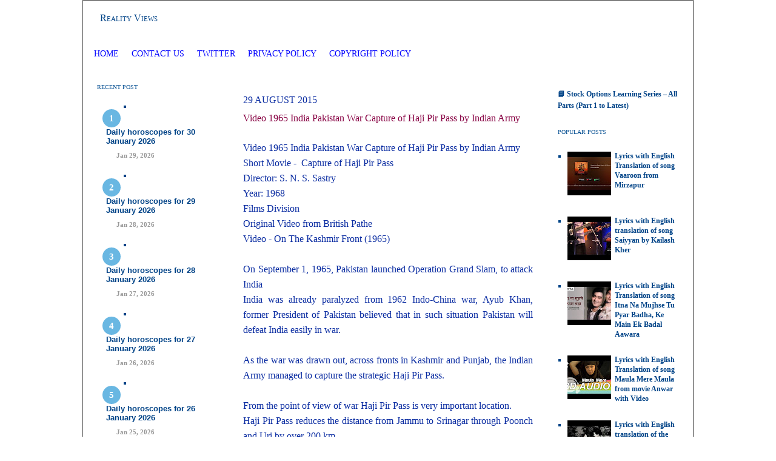

--- FILE ---
content_type: text/html; charset=UTF-8
request_url: https://www.realityviews.in/2015/08/video-1965-india-pakistan-war-capture.html
body_size: 21146
content:
<!DOCTYPE html>
<html dir='ltr' xmlns='http://www.w3.org/1999/xhtml' xmlns:b='http://www.google.com/2005/gml/b' xmlns:data='http://www.google.com/2005/gml/data' xmlns:expr='http://www.google.com/2005/gml/expr'>
<head>
<link href='https://www.blogger.com/static/v1/widgets/2944754296-widget_css_bundle.css' rel='stylesheet' type='text/css'/>
<!-- Google tag (gtag.js) - Google Analytics 4 -->
<script async='async' src='https://www.googletagmanager.com/gtag/js?id=G-NRLWP53PZ9'></script>
<script>
    window.dataLayer = window.dataLayer || [];
    function gtag(){dataLayer.push(arguments);}
    gtag('js', new Date());
    gtag('config', 'G-NRLWP53PZ9');
  </script>
<!-- Google AdSense Auto Ads Script -->
<script async='async' data-ad-client='ca-pub-9929669872977868' src='https://pagead2.googlesyndication.com/pagead/js/adsbygoogle.js'></script>
<!-- Meta and verification tags -->
<meta content='ca-host-pub-9929669872977868' name='google-adsense-platform-account'/>
<meta content='blogger' name='generator'/>
<meta content='Reality Views - In-depth analysis on Law Crypto Currency Stock Market, Horsescope , dream interpretation, and Hindi lyrics with English translation.' name='description'/>
<meta content='all' name='robots'/>
<meta content='Mitesh Shah aka SM' name='author'/>
<meta content='7060A98DC1AF0EC8A0BEE5D54CC78AC9' name='msvalidate.01'/>
<meta content='20b7780a' name='indi-verification'/>
<!-- Favicon -->
<link href='https://www.realityviews.in/favicon.ico' rel='icon' type='image/x-icon'/>
<!-- Feed links -->
<link href='https://www.realityviews.in/feeds/posts/default' rel='alternate' title='Reality Views - Atom' type='application/atom+xml'/>
<link href='https://www.realityviews.in/feeds/posts/default?alt=rss' rel='alternate' title='Reality Views - RSS' type='application/rss+xml'/>
<!-- Page title -->
<title>Video 1965 India Pakistan War Capture of Haji Pir Pass by Indian Army</title>
<!-- Blogger Skin Start -->
<style id='page-skin-1' type='text/css'><!--
/* ************ START OF CSS STYLING ************ */
/* Variable definitions
========================
<Variable name="bodybgColor" description="Body Background Color"
type="color" default="#FFBBE8">
<Variable name="blogframeColor" description="Blog Background Color"
type="color" default="#800040">
<Variable name="blogBorderColor" description="Blog Border Color"
type="color" default="#800040">
<Variable name="headerbgColor" description="Header Background Color"
type="color" default="#ffffff">
<Variable name="headerBorderColor" description="Header Border Color"
type="color" default="#800040">
<Variable name="blogTitleColor" description="Blog Title Color"
type="color" default="#800040">
<Variable name="blogDescriptionColor" description="Blog Description Color"
type="color" default="#800040">
<Variable name="linkbarbgColor" description="Linkbar Background Color"
type="color" default="#C94093">
<Variable name="linkbarmainBorderColor" description="Linkbar Main Border Color"
type="color" default="#C94093">
<Variable name="linkbarBorderColor" description="Linkbar Border Color"
type="color" default="#9D1961">
<Variable name="linkbarTextColor" description="Linkbar Text Color"
type="color" default="#ffffff">
<Variable name="linkbarHoverBgColor" description="Linkbar Hover Background Color"
type="color" default="#ffffff">
<Variable name="linkbarHoverTextColor" description="Linkbar Hover Text Color"
type="color" default="#9D1961">
<Variable name="middlebarbgColor" description="Middlebar Background Color"
type="color" default="#ffffff">
<Variable name="contentbgColor" description="Content Background Color"
type="color" default="#ffffff">
<Variable name="contentBorderColor" description="Content Border Color"
type="color" default="#9D1961">
<Variable name="postbgColor" description="Post Background Color"
type="color" default="#ffffff">
<Variable name="postBorderColor" description="Post Border Color"
type="color" default="#ffffff">
<Variable name="postTitleColor" description="Post Title Color"
type="color" default="#000000">
<Variable name="posttitlebgColor" description="Post Title Background Color"
type="color" default="#000000">
<Variable name="posttitleBorderColor" description="Post Title Border Color"
type="color" default="#000000">
<Variable name="dateHeaderColor" description="Date Header Color"
type="color" default="#000000">
<Variable name="textColor" description="Text Color"
type="color" default="#191919">
<Variable name="mainLinkColor" description="Main Link Color"
type="color" default="#333333">
<Variable name="mainHoverLinkColor" description="Main Hover Link Color"
type="color" default="#9D1961">
<Variable name="mainVisitedLinkColor" description="Main Visited Link Color"
type="color" default="#9D1961">
<Variable name="blockquotebgColor" description="Blockquote Background Color"
type="color" default="#191919">
<Variable name="blockquoteBorderColor" description="Blockquote Border Color"
type="color" default="#191919">
<Variable name="blockQuoteColor" description="Blockquote Color"
type="color" default="#191919">
<Variable name="codeTextColor" description="Code Text Color"
type="color" default="#660000">
<Variable name="imagebgColor" description="Photo Background Color"
type="color" default="#f5f5f5">
<Variable name="imageBorderColor" description="Photo Border Color"
type="color" default="#f5f5f5">
<Variable name="postfooterBgColor" description="Postfooter Background Color"
type="color" default="#b8659C">
<Variable name="postfooterBorderColor" description="Postfooter Border Color"
type="color" default="#b8659C">
<Variable name="postfooterTextColor" description="Postfooter Text Color"
type="color" default="#b8659C">
<Variable name="postfooterLinkColor" description="Postfooter Link Color"
type="color" default="#b8659C">
<Variable name="commentTabLinkColor" description="Comment Tab Link Color"
type="color" default="#b8659C">
type="color" default="#9D1961">
<Variable name="sidebar1bgColor" description="Sidebar1 Background Color"
type="color" default="#FFBBE8">
<Variable name="sidebar1BorderColor" description="Sidebar1 Border Color"
type="color" default="#C94093">
<Variable name="sidebar1HeaderBgColor" description="Sidebar1 Header Background Color"
type="color" default="#ffffff">
<Variable name="sidebar1HeaderBorderColor" description="Sidebar1 Header Border Color"
type="color" default="#C94093">
<Variable name="sidebar1HeaderColor" description="Sidebar1 Header Color"
type="color" default="#000000">
<Variable name="sidebar1TextColor" description="Sidebar1 Text Color"
type="color" default="#9D1961">
<Variable name="sidebar1LinkColor" description="Sidebar1 Link Color"
type="color" default="#9D1961">
<Variable name="sidebar1HoverLinkColor" description="Sidebar1 Hover Link Color"
type="color" default="#000000">
<Variable name="sidebar1VisitedLinkColor" description="Sidebar1 Visited Link Color"
type="color" default="#000000">
<Variable name="sidebarListLineColor" description="Sidebar List Line Color"
type="color" default="#000000">
<Variable name="profileBorderColor" description="Profile Border Color"
type="color" default="#000000">
<Variable name="lowerbarbgColor" description="Lowerbar Background Color"
type="color" default="#ffffff">
<Variable name="lowerbarBorderColor" description="Lowerbar Border Color"
type="color" default="#C94093">
<Variable name="lowerbarHeaderColor" description="Lowerbar Header Color"
type="color" default="#000000">
<Variable name="lowerbarTitleBgColor" description="Lowerbar Header Background Color"
type="color" default="#C94093">
<Variable name="lowerbarTitleBorderColor" description="Lowerbar Header Border Color"
type="color" default="#C94093">
<Variable name="lowerbarTextColor" description="Lowerbar Text Color"
type="color" default="#9D1961">
<Variable name="lowerbarLinkColor" description="Lowerbar Link Color"
type="color" default="#9D1961">
<Variable name="lowerbarHoverLinkColor" description="Lowerbar Hover Link Color"
type="color" default="#000000">
<Variable name="lowerbarVisitedLinkColor" description="Lowerbar Visited Link Color"
type="color" default="#000000">
<Variable name="lowerbarListLineColor" description="Lowerbar List Line Color"
type="color" default="#000000">
<Variable name="commentbgColor" description="Comment Background Color"
type="color" default="#9D1961">
<Variable name="commentBorderColor" description="Comment Border Color"
type="color" default="#C94093">
<Variable name="commentboxBgColor" description="Comment Box Background Color"
type="color" default="#9D1961">
<Variable name="commentboxBorderColor" description="Comment Box Border Color"
type="color" default="#C94093">
<Variable name="commentTitleColor" description="Comment Header Color"
type="color" default="#000000">
<Variable name="commentauthorBgColor" description="Comment Author Background Color"
type="color" default="#9D1961">
<Variable name="commentauthorColor" description="Comment Author Color"
type="color" default="#9D1961">
<Variable name="commentTimeStampColor" description="Comment Timestamp Color"
type="color" default="#C94093">
<Variable name="commentTextColor" description="Comment Text Color"
type="color" default="#4c4c4c">
<Variable name="footerbgColor" description="Footer Background Color"
type="color" default="#ffffff">
<Variable name="footerBorderColor" description="Footer Border Color"
type="color" default="#000000">
<Variable name="footerHeaderColor" description="Footer Header Color"
type="color" default="#000000">
<Variable name="footerTextColor" description="Footer Text Color"
type="color" default="#C94093">
<Variable name="footerLinkColor" description="Footer Link Color"
type="color" default="#C94093">
<Variable name="footerHoverLinkColor" description="Footer Hover Link Color"
type="color" default="#C94093">
<Variable name="footerVisitedLinkColor" description="Footer Visited Link Color"
type="color" default="#C94093">
<Variable name="blogTitleFont" description="Blog Title Font"
type="font"
default="normal bold 273% Georgia, Times, serif"
>
<Variable name="blogDescriptionFont" description="Blog Description Font"
type="font"
default="normal normal 104% georgia,helvetica,verdana,Georgia, serif"
>
<Variable name="linkbarTextFont" description="Linkbar Text Font"
type="font"
default="normal normal 77% Verdana, sans-serif"
>
<Variable name="postTitleFont" description="Post Title Font"
type="font"
default="normal bold 180% Georgia, Times, serif"
>
<Variable name="dateHeaderFont" description="Date Header Font"
type="font"
default="normal bold 117% Arial, sans-serif"
>
<Variable name="textFont" description="Text Font"
type="font"
default="normal normal 90% Arial, sans-serif"
>
<Variable name="quoteFont" description="Blog Quote Font"
type="font"
default="normal normal 92% helvetica,tahoma,verdana,arial,times,Sans-serif"
>
<Variable name="sidebarHeaderFont" description="Sidebar Title Font"
type="font"
default="normal bold 117% Arial, sans-serif"
>
<Variable name="sidebarTextFont" description="Sidebar Text Font"
type="font"
default="normal normal 78% Arial, Verdana, sans-serif"
>
<Variable name="postfooterTextFont" description="Post-Footer Text Font"
type="font"
default="normal normal 93% Arial, sans-serif"
>
<Variable name="commentTitleFont" description="Comment Title Font"
type="font"
default="normal bold 120% Arial, sans-serif"
>
<Variable name="commentTextFont" description="Comment Text Font"
type="font"
default="normal normal 95% Arial, sans-serif"
>
<Variable name="footerHeaderFont" description="Footer Header Font"
type="font"
default="normal bold 131% Trebuchet, Trebuchet MS, Arial, sans-serif"
>
<Variable name="footerTextFont" description="Footer Text Font"
type="font"
default="normal normal 76% Trebuchet, Trebuchet MS, Arial, sans-serif"
>
*/
/* -----   GLOBAL   -----  */
* {margin:0; padding:0;}
body {
margin: 0px 0px 0px 0px;
padding: 0px 0px 0px 0px;
text-align: center;
color: #092ba1;
background: #ffffff url() repeat top right;
/* background-attachment: fixed; */
font-family: arial,verdana,helvetica,tahoma,Sans-serif;
font-size: 100%;
width: 100%;
}
#outer-wrapper {
margin: 0 auto;   /* auto - to make the template lay in the screen center */
padding: 0px 0px 0px 0px;
margin-top: 0px;
margin-bottom: 20px;
position: relative;
width: 100%;
text-align: center;
}
#blog-wrapper {
margin: 0 auto;   /* auto - to make the template lay in the screen center */
padding: 7px;
margin-top: 0px;
margin-bottom: 2px;
text-align: center;
position: relative;
width: 992px;
background: #ffffff;
border: 1px solid #4c4c4c;
}
#spacer {clear: both; margin: 0; padding: 0;}
/* global link attributes */
a {color: #cc0000; text-decoration: underline;}
a:hover {color: #cc0000; text-decoration: underline;}
a:visited {color: #0064ca; text-decoration: underline;}
/* Blogger Navigation Bar */
#Navbar1 {
margin: 0;
padding: 0;
/* visibility: hidden; */
/* display: none; */
}
/* -----   TOP ADS   -----  */
#topads-wrapper {
margin: 0;
padding: 0;
position: relative;
text-align: center;
width: 100%;
}
#topads {margin: 0; padding: 0;}
#topads .widget {margin: 0; padding: 5px 0;}
/* -----   HEADER   ----- */
#header-wrapper {
margin: 0px 0px 7px 0px;
padding: 0px 0px 0px 0px;
width: 990px;
background: #ffffff;
border: 1px solid #ffffff;
}
#header {
margin: 0px 0px 0px 0px;
padding: 0px 0px 0px 0px;
text-align: left;
}
#header h1 {
color: #004387;
font: normal normal 16px Georgia, Utopia, 'Palatino Linotype', Palatino, serif;
font-variant: small-caps;
margin: 0px 0px 0px 0px;
padding: 12px 20px 0px 20px;
}
#header h1 a {
text-decoration: none;
color: #004387;
}
#header h1 a:hover {
text-decoration: underline;
color: #004387;
}
#header .description {
color: #004387;
font: normal normal 20px Georgia, Utopia, 'Palatino Linotype', Palatino, serif;
margin: 0px 0px 0px 0px;
padding: 2px 20px 25px 20px;
}
#header h1 p, #header .description p {margin:0;padding:0}
#header a img {
margin: 0px 0px 0px 0px;
padding: 0px 0px 0px 0px;
border: 0;
}
/* -----   LINKBAR   -----  */
#linkbar-wrapper {
margin: 0px 0px 0px 0px;
padding: 0px 0px 0px 0px;
width: 990px;
position: relative;
background: #ffffff;
border: 1px solid #ffffff;
}
#linkbar .widget {
margin: 0px 0px 0px 0px;
padding: 4px 0px 7px 0px;
text-align: left;
}
#linkbar ul {
margin: 0px 0px 0px 0px;
padding: 0px 0px 0px 0px;
list-style-type:none;
}
#linkbar li {
display: inline;
margin: 0px 0px 0px 0px;
padding: 0px 0px 0px 0px;
}
#linkbar h2 {
margin: 0px 0px 0px 0px;
padding: 0px 0px 0px 0px;
display: none;
visibility: hidden;
}
#linkbar a {
clear: both;
margin: 0px -4px 0px 0px;
padding: 7px 10px 7px 10px;
width:100%;
text-decoration:none;
font: normal normal 14px Georgia, Utopia, 'Palatino Linotype', Palatino, serif;
color: #0000ff;
text-transform: uppercase;
border-right: 1px solid #ffffff;
border-left: 0px solid #ffffff;
}
#linkbar a:hover {
color: #ff0000;
background: #ffffff;
}
/* -----   MIDDLE ADS   -----  */
#middleads-wrapper {
margin: 0px 0px 0px 0px;
padding: 0px 0px 0px 0px;
width: 992px;
position: relative;
text-align: center;
}
#middleads, #middleads2 {
margin: 0px 0px 0px 0px;
padding: 15px 0px 10px 0px;
background: #ffffff;
border-left: 1px solid #ffffff;
border-right: 1px solid #ffffff;
}
#middleads .widget, #middleads2 .widget {
margin: 0;
padding: 0 0 5px 0;
}
/* -----   MAIN   -----  */
#content-wrapper {
width: 990px;
margin: 0px 0px 0px 0px;
padding: 0px 0px 0px 0px;
position: relative;
text-align: left;
background: #ffffff;
border: 1px solid #ffffff;
word-wrap: break-word; /* fix for long text breaking sidebar float in IE */
overflow: hidden; /* fix for long non-text content breaking IE sidebar float */
}
#main-wrapper {
float: left;
width: 528px;
margin: 0px 0px 0px 0px;
padding: 0px 0px 0px 0px;
word-wrap: break-word; /* fix for long text breaking sidebar float in IE */
overflow: hidden; /* fix for long non-text content breaking IE sidebar float */
}
#main {
width: 528px;
margin: 0px 0px 0px 0px;
padding: 25px 0px 0px 0px;
color: #092ba1;
font: normal normal 16px Georgia, Utopia, 'Palatino Linotype', Palatino, serif;
background: #ffffff;
border-left: 0px solid #ffffff;
}
#main .widget {
margin: 0px 0px 0px 0px;
padding: 0px 25px 25px 25px;
}
.post {
margin: 0px 0px 0px 0px;
padding: 0px 0px 0px 0px;
line-height: 1.6em;
text-align: justify;
}
.post h3 {
margin: 0px 0px 20px 0px;
padding: 0px 0px 4px 0px;
color: #870042;
font: normal normal 16px Georgia, Utopia, 'Palatino Linotype', Palatino, serif;
text-decoration: none;
text-align: left;
line-height: 1.4em;
/* text-transform: uppercase; */
border-bottom: 1px solid #ffffff;
}
.post h3 a, .post h3 a:visited {
color: #870042;
text-decoration: none;
}
.post h3 a:hover {
color: #cc0000;
text-decoration: none;
}
.post-header-line-1 {
}
h2.date-header {
margin: 0px 0px 0px 0px;
padding: 0px 0px 10px 0px;
text-align: left;
color: #092ba1;
font: normal normal 16px Georgia, Utopia, 'Palatino Linotype', Palatino, serif;
text-decoration: none;
text-transform: uppercase;
}
.date-header span {
margin: 0px 0px 0px 0px;
padding: 0px 0px 0px 0px;
}
.post-body p {
/* Fix bug in IE5/Win with italics in posts */
margin: 0px 0px 0px 0px;
padding: 1px 0px 1px 0px;
display: inline; /* to fix floating-ads wrapping problem in IE */
height: 1%;
overflow: visible;
}
.post-body p a, .post-body p a:visited {
color: #cc0000;
text-decoration: underline;
}
.post-body a:hover {
text-decoration: underline;
color: #cc0000;
}
.post ul {
margin: 0px 0px 0px 0px;
padding: 12px 0px 12px 30px;
list-style-type: disc;
line-height: 1.6em;
font-size: 95%;
}
.post ol {
margin: 0px 0px 0px 0px;
padding: 12px 0px 12px 30px;
line-height: 1.6em;
font-size: 95%;
}
.post li {
margin: 0px 0px 0px 0px;
padding: 0px 0px 8px 0px;
}
a img {
margin: 5px 5px 5px 5px;
padding: 0px 0px 0px 0px;
}
.post img {
margin: 5px;
padding: 5px;
background: #ffffff;
border: 1px solid #ffffff;
}
/* -----   POST-FOOTER   -----  */
.post-footer {
display: block;
margin: 15px 0px 25px 0px;
padding: 4px 0px 5px 0px;
text-align: left;
font: normal normal 16px Georgia, Utopia, 'Palatino Linotype', Palatino, serif;
color: #004387;
font-weight: normal;
line-height: 1.6em;
text-decoration: none;
/* background: #ffffff; */
border-top: 1px dashed #ffffff;
}
.post-footer-line {
margin: 0px 0px 0px 0px;
padding: 0px 0px 0px 0px;
}
.post-footer-line-1, .post-footer-line-2, .post-footer-line-3 {
margin: 0px 0px 0px 0px;
padding: 0px 0px 0px 0px;
}
.post-footer a {
color: #004387;
text-decoration: none;
}
.post-footer a:hover {
color: #cc0000;
text-decoration: underline;
}
.post-footer .post-comment-link a {
margin: 0px 0px 0px 0px;
padding: 0px 0px 0px 0px;
color: #004387;
font-weight: normal;
text-decoration: none;
}
.post-footer .post-comment-link a:hover {
color: #cc0000;
text-decoration: underline;
}
.post-footer .post-icons {
margin: 0px 0px 0px 0px;
padding: 0px 0px 0px 0px;
}
.post-footer img {
margin: 0px 0px 0px 0px;
padding: 0px 0px 5px 0px;
/* background: #ffffff; */
}
#blog-pager {
margin: 0px 0px 0px 0px;
padding: 20px 0px 0px 0px;
text-align: center;
font: normal normal 16px Georgia, Utopia, 'Palatino Linotype', Palatino, serif;
color: $feedlinksColor;
}
#blog-pager a {color: $feedlinksColor}
#blog-pager a:hover {color: #cc0000}
#blog-pager-newer-link {
float: left;
margin: 0px 0px 0px 0px;
padding: 0px 0px 0px 0px;
}
#blog-pager-older-link {
float: right;
margin: 0px 0px 0px 0px;
padding: 0px 0px 0px 0px;
}
.feed-links {
margin: 10px 0px 0px 0px;
padding: 0px 0px 0px 0px;
clear: both;
text-align: left;
font: normal normal 16px Georgia, Utopia, 'Palatino Linotype', Palatino, serif;
color: $feedlinksColor;
}
.feed-links a, .feed-links a:visited {color: $feedlinksColor}
.feed-links a:hover {color: #cc0000}
/* -----   BLOCKQUOTE   ----- */
blockquote {
margin: 10px 20px 10px 20px;
padding: 10px 15px 10px 15px;
font: normal normal 16px Georgia, Utopia, 'Palatino Linotype', Palatino, serif;
line-height: 1.6em;
color: #ffffff;
background: #ffffff;
border: 2px solid #ffffff;
}
/* -----   CODE   ----- */
code {
color: #4c4c4c;
font-size: 110%;
}
/* -----   SIDEBAR   -----  */
#side-wrapper1, #side-wrapper2 {
width: 231px;
float: left;
margin: 0px 0px 0px 0px;
padding: 0px 0px 0px 0px;
word-wrap: break-word; /* fix for long text breaking sidebar float in IE */
overflow: hidden; /* fix for long non-text content breaking IE sidebar float */
}
.sidebar {
margin: 0px 0px 0px 0px;
padding: 0px 0px 0px 0px;
text-align: left;
font: normal bold 12px Georgia, Utopia, 'Palatino Linotype', Palatino, serif;
}
#sidebar1 {
width: 230px;
margin: 0px 0px 0px 0px;
padding: 0px 0px 0px 0px;
color: #004387;
background: #ffffff;
border-right: 1px solid #ffffff;
line-height: 1.6em;
}
#sidebar2 {
width: 230px;
margin: 0px 0px 0px 0px;
padding: 0px 0px 0px 0px;
color: #004387;
background: #ffffff;
border-left: 1px solid #ffffff;
line-height: 1.6em;
}
#sidebar1 .widget, #sidebar2 .widget {
margin: 0px 0px 0px 0px;
padding: 15px 15px 20px 15px;
border-bottom: 1px solid #ffffff;
}
/* sidebar heading -----  */
#sidebar1 h2, #sidebar2 h2 {
margin: -15px -15px 10px -15px;
padding: 7px 15px 7px 15px;
text-align: left;
color: #0b5394;
font: normal normal 10px Georgia, Utopia, 'Palatino Linotype', Palatino, serif;
text-transform: uppercase;
text-decoration: none;
background: #ffffff;
border-top: 0px solid #ffffff;
border-bottom: 1px solid #ffffff;
}
.sidebar ul, #BlogArchive1 ul {
margin: 0px 0px 0px 0px;
padding: 0px 0px 0px 0px;
}
.sidebar li, #BlogArchive1 li {
margin: 0px 0px 6px 15px;
padding: 0px 0px 6px 0px;
line-height: 1.4em;
list-style-type: square;
border-bottom: 1px solid #ffffff;
}
#sidebar1 a, #sidebar2 a {
color: #004387;
text-decoration: none;
}
#sidebar1 a:hover, #sidebar2 a:hover {
text-decoration: none;
color: #cc0000;
}
#sidebar1 a:visited, #sidebar2 a:visited {
text-decoration: none;
color: #006699;
}
.sidebar a img {
margin: 0px 0px 0px 0px;
padding: 0px 0px 0px 0px;
border: 1px solid #ffffff;
}
/* -----   PROFILE   -----  */
.profile-img {
margin: 7px;
padding: 0px;
border: 1px solid #ffffff;
}
.profile-textblock {
margin: 0px 0px 0px 0px;
padding: 3px 0px 3px 0px;
clear: both;
line-height: 1.6em;
/* border-top: 1px solid #ffffff;
border-bottom: 1px solid #ffffff; */
}
.profile-datablock {
margin: 2px 0px 5px 0px;
padding: 0px 0px 0px 0px;
}
.profile-data {
margin: 0px 0px 0px 0px;
padding: 0px 0px 0px 0px;
font-weight: normal;
font-style: italic;
}
.profile-link {
margin: 0px 0px 0px 0px;
padding: 0px 0px 0px 0px;
}
/* -----   COMMENT   -----  */
#comments {
margin: 0px 0px 0px 0px;
padding: 0px 0px 20px 0px;
text-align: left;
color: #006699;
font: normal normal 16px Georgia, Utopia, 'Palatino Linotype', Palatino, serif;
}
.comments-singleblock {
margin: 10px 0px 10px 0px;
padding: 15px;
background: #ffffff;
border: 1px solid #bac7cc;
}
/* comment-header */
#comments h4 {
margin: 15px 0px 0px 0px;
padding: 0px 0px 5px 0px;
color: #004387;
font: normal normal 16px Georgia, Utopia, 'Palatino Linotype', Palatino, serif;
text-transform: uppercase;
}
.deleted-comment {
font-style:italic;
color:gray;
margin: 5px 0px 5px 0px;
}
.comment-author {
margin: -15px -15px 0px -15px;
padding: 5px 15px 5px 15px;
color: #004387;
font-weight: bold;
background: #fafafa;
border-bottom: 1px solid #bac7cc;
}
.comment-author a {color: #004387; text-decoration: none;}
.comment-author a:hover {color: #38b63c; text-decoration: underline;}
.comment-author a:visited {color: #004387; text-decoration: none;}
.comment-body {margin: 0; padding: 10px 0px 0px 30px;}
.comment-body p {margin: 0; padding: 0; line-height: 1.6em;}
.comment-footer, .comment-footer a {margin: 0px 0px 0px 0px; padding: 2px 0px 0px 0px;}
.comment-timestamp {
margin: 0px 0px 0px 0px;
padding: 0px 0px 0px 0px;
color: #38b63c;
}
.comment-timestamp a {
color: #38b63c;
text-decoration: none;
}
.comment-timestamp a:hover {color: #004387; text-decoration: underline;}
#comments ul {margin: 0; padding: 0; list-style-type: none;}
#comments li {margin: 0; padding: 0;}
#backlinks-container {margin-top: 30px}
/* -----   LOWER SECTION   -----  */
#lower-wrapper {
margin: 0px 0px 0px 0px;
padding: 0px 0px 0px 0px;
width: 990px;
font: normal bold 12px Georgia, Utopia, 'Palatino Linotype', Palatino, serif;
color: #0064ca;
background: #ffffff;
border-top: 1px solid #ffffff;
border-bottom: 1px solid #ffffff;
border-left: 1px solid #ffffff;
border-right: 1px solid #ffffff;
}
#lowerbar-wrapper {
float: left;
margin: 0px 0px 0px 0px;
padding: 0px 0px 20px 0px;
width: 33%;
text-align: left;
line-height: 1.8em;
word-wrap: break-word; /* fix for long text breaking sidebar float in IE */
overflow: hidden; /* fix for long non-text content breaking IE sidebar float */
}
#lowerads-wrapper {
float: left;
margin: 0px 0px 0px 0px;
padding: 0px 0px 0px 0px;
width: 100%;
text-align: center;
word-wrap: break-word; /* fix for long text breaking sidebar float in IE */
overflow: hidden; /* fix for long non-text content breaking IE sidebar float */
}
.lowerbar {margin: 0; padding: 0;}
.lowerbar .widget {margin: 0; padding: 30px 20px 0px 30px;}
.lowerads {margin: 0; padding: 0;}
.lowerads .widget {margin: 0; padding: 0px 0px 30px 0px;}
.lowerbar h2 {
margin: 0px -15px 10px -15px;
padding: 7px 15px 7px 15px;
color: #004387;
font: normal normal 10px Georgia, Utopia, 'Palatino Linotype', Palatino, serif;
text-align: left;
text-transform: uppercase;
background: #ffffff;
border-top: 1px solid #ffffff;
border-bottom: 1px solid #ffffff;
}
.lowerbar ul {
margin: 0px 0px 0px 0px;
padding: 0px 0px 0px 0px;
}
.lowerbar li {
margin: 0px 0px 6px 15px;
padding: 0px 0px 6px 0px;
line-height: 1.4em;
list-style-type: square;
border-bottom: 1px solid #cc0000;
}
.lowerbar a {color: #cc0000; text-decoration: none;}
.lowerbar a:hover {text-decoration: underline; color: #cc0000;}
.lowerbar a:visited {text-decoration: none; color: #004387;}
/* -----   FOOTER   ----- */
#footer-wrapper {
clear: both;
display: inline; /* handles IE margin bug */
float: left;
width: 992px;
margin: 0px 0px 0px 0px;
padding: 0px 0px 0px 0px;
}
#footer {
margin: 0px 0px 0px 0px;
padding: 20px 0px 0px 0px;
text-align: left;
color: #e6e6e6;
font: normal normal 16px Georgia, Utopia, 'Palatino Linotype', Palatino, serif;
line-height: 1.6em;
background: #fafafa;
border: 1px solid #ffffff;
border-top: 0;
}
#footer h2 {
margin: 0px 0px 0px 0px;
padding: 0px 0px 5px 0px;
color: #e6e6e6;
font: normal normal 16px Georgia, Utopia, 'Palatino Linotype', Palatino, serif;
}
#footer .widget {
margin: 0px 0px 0px 0px;
padding: 0px 20px 20px 20px;
}
.footer p {margin: 0; padding: 0}
.footer a {
color: #e6e6e6;
text-decoration: none;
}
.footer a:hover {
color: #cc0000;
text-decoration: underline;
}
.footer a:visited {
color: #bac7cc;
text-decoration: none;
}
/* -----   BOTTOM ADS   -----  */
#bottomads-wrapper {
margin: 0;
padding: 0;
position: relative;
text-align: center;
width: 100%;
}
#bottomads {margin: 0; padding: 10px 0;}
#bottomads .widget {margin: 0; padding: 5px 0;}
/* -----   CREDIT   ----- */
/* ************ END OF CSS STYLING ************ */
/** Page structure tweaks for layout editor wireframe */
body#layout #main,
body#layout #sidebar {
padding: 0;
}
.avatar-image-container,
.avatar-image-container img {
max-width: 50px !important;
width: 50px !important;
max-height: 50px !important;
height: 50px !important;
padding: 0 !important;
border: 0px;
-webkit-border-radius: 999px;
-moz-border-radius: 999px;
border-radius: 999px;
}
.avatar-image-container{
border:3px solid #fff !important;
-webkit-box-shadow: 0 1px 2px #BBB;
-moz-box-shadow: 0 1px 2px #BBB;
box-shadow: 0 1px 2px #BBB;
}
}
--></style>
<style>

#related-posts {
float : left;
width : 540px;
margin-top:20px;
margin-left : 5px;
font : 11px Verdana;
margin-bottom:10px;
}
#related-posts .widget {
list-style-type : none;
margin : 5px 0 5px 0;
padding : 0;
}
#related-posts .widget h2, #related-posts h2 {
color : #940f04;
font-size : 20px;
font-weight : normal;
margin : 5px 7px 0;
padding : 0 0 5px;
}
#related-posts a {
color : #054474;
font-size : 11px;
text-decoration : none;
}
#related-posts a:hover {
color : #054474;
text-decoration : none;
}
#related-posts ul {
border : medium none;
margin : 10px;
padding : 0;
}
#related-posts ul li {
display : block;

margin : 0;
padding-top : 0;
padding-right : 0;
padding-bottom : 1px;
padding-left : 16px;
margin-bottom : 5px;
line-height : 2em;
border-bottom:1px dotted #cccccc;
}

</style>
<link href='https://www.blogger.com/dyn-css/authorization.css?targetBlogID=21409922&amp;zx=1fa8aeee-976c-4763-a03c-9a231f397652' media='none' onload='if(media!=&#39;all&#39;)media=&#39;all&#39;' rel='stylesheet'/><noscript><link href='https://www.blogger.com/dyn-css/authorization.css?targetBlogID=21409922&amp;zx=1fa8aeee-976c-4763-a03c-9a231f397652' rel='stylesheet'/></noscript>
<meta name='google-adsense-platform-account' content='ca-host-pub-1556223355139109'/>
<meta name='google-adsense-platform-domain' content='blogspot.com'/>

<!-- data-ad-client=ca-pub-9929669872977868 -->

</head>
<style>
#navbar, 
#navbar-iframe-container, 
iframe[title="Blogger navigation bar"], 
body > div[style*="navbar"] {
  display: none !important;
  visibility: hidden !important;
  height: 0 !important;
  overflow: hidden !important;
}
</style>
<body>
<div class='navbar no-items section' id='navbar'>
</div>
<div id='outer-wrapper'>
<!-- skip links for text browsers -->
<span id='skiplinks' style='display:none;'>
<a href='#main'>skip to main </a> |
<a href='#sidebar'>skip to sidebar</a>
</span>
<div id='topads-wrapper'>
<div class='topads no-items section' id='topads'></div>
</div>
<div style='clear: both;'></div>
<div id='blog-wrapper'>
<div id='header-wrapper'>
<div class='header section' id='header'><div class='widget Header' data-version='1' id='Header1'>
<div id='header-inner'>
<div class='titlewrapper'>
<h1 class='title'>
<a href='https://www.realityviews.in/'>Reality Views </a>
</h1>
</div>
<div class='descriptionwrapper'>
<p class='description'><span>
</span></p>
</div>
</div>
</div></div>
</div>
<div style='clear: both;'></div>
<div id='linkbar-wrapper'>
<div class='linkbar section' id='linkbar'>
<div class='widget PageList' data-version='1' id='PageList1'>
<div class='widget-content'>
<ul>
<li>
<a href='http://www.realityviews.in/'>Home</a>
</li>
<li>
<a href='https://www.realityviews.in/2006/01/contact.html'>Contact Us</a>
</li>
<li>
<a href='https://twitter.com/realityviews'>Twitter </a>
</li>
<li>
<a href='https://www.realityviews.in/2006/01/privacy-policy.html'>Privacy Policy</a>
</li>
<li>
<a href='https://www.realityviews.in/2006/01/copyright-policy.html'>Copyright Policy</a>
</li>
</ul>
<div class='clear'></div>
</div>
</div></div>
</div>
<div style='clear: both;'></div>
<div id='middleads-wrapper'>
<div class='middleads no-items section' id='middleads'></div>
</div>
<div style='clear: both;'></div>
<div id='content-wrapper'>
<div id='side-wrapper1'>
<div class='sidebar section' id='sidebar1'><div class='widget HTML' data-version='1' id='HTML1'>
<h2 class='title'>Recent Post</h2>
<div class='widget-content'>
<div class="recentpoststyle">
<script type="text/javascript">
function showlatestposts(e){
  for(var t=0;t<posts_no;t++){
    var entry = e.feed.entry[t];
    if(t == e.feed.entry.length) break;

    var title = entry.title.$t;
    var link = "";
    for(var a=0;a<entry.link.length;a++){
      if("alternate" == entry.link[a].rel){
        link = entry.link[a].href;
        break;
      }
    }

    var date = entry.published.$t;
    var year = date.substring(0,4);
    var month = date.substring(5,7);
    var day = date.substring(8,10);
    var months = ["","Jan","Feb","Mar","Apr","May","Jun","Jul","Aug","Sep","Oct","Nov","Dec"];

    document.write('<li class="recent-post-title"><a href="'+link+'" target="_blank">'+title+'</a></li>');
    if(posts_date){ document.write('<div class="post-date">'+months[parseInt(month,10)]+" "+day+", "+year+'</div>'); }
  }
}
</script>

<script type="text/javascript">
var posts_no = 8;
var posts_date = true;
var post_summary = false;
</script>

<script src="/feeds/posts/default?orderby=published&amp;alt=json-in-script&amp;callback=showlatestposts"></script>

<a style="font-size: 9px; color: #CECECE;margin-top:10px;" href="#" rel="nofollow">Recent Posts Widget</a>
<noscript>Your browser does not support JavaScript!</noscript>

<style type="text/css">
.recentpoststyle { counter-reset: countposts; list-style-type: none; }
.recentpoststyle a {
  text-decoration: none;
  color: #49A8D1;
  transition: all 0.3s ease;
}
.recentpoststyle a:hover {
  color: #000;
  background-color: #e6f3fa;
  padding: 2px 4px;
  border-radius: 4px;
}
.recentpoststyle li:before {
  content: counter(countposts,decimal);
  counter-increment: countposts;
  float: left;
  z-index: 1;
  position: relative;
  font-size: 15px;
  font-weight: bold;
  color: #fff;
  background: #69B7E2;
  margin: 13px 5px 0px -6px;
  line-height: 30px;
  width: 30px;
  height: 30px;
  text-align: center;
  border-radius: 50%;
}
li.recent-post-title { margin-bottom: 5px; padding: 0; }
.recent-post-title a {
  color: #444;
  text-decoration: none;
  font: bold 13px "Avant Garde", Avantgarde, "Century Gothic", CenturyGothic, AppleGothic, sans-serif;
  display: inline-block;
}
.post-date {
  font-size: 11px;
  color: #999;
  margin: 5px 0px 15px 32px;
}
</style>
</div>
</div>
<div class='clear'></div>
</div><div class='widget Label' data-version='1' id='Label1'>
<div class='widget-content'>
<select onchange='location=this.options[this.selectedIndex].value;' style='width:80%'>
<option>Click to choose label</option>
<option value='https://www.realityviews.in/search/label/2G%20Spectrum%20Scam'>2G Spectrum Scam
</option>
<option value='https://www.realityviews.in/search/label/Aam%20Aadmi%20Party'>Aam Aadmi Party
</option>
<option value='https://www.realityviews.in/search/label/Adarsh%20Society%20scam'>Adarsh Society scam
</option>
<option value='https://www.realityviews.in/search/label/AgustaWestland%20Chopper%20Scam'>AgustaWestland Chopper Scam
</option>
<option value='https://www.realityviews.in/search/label/Android%20Apps'>Android Apps
</option>
<option value='https://www.realityviews.in/search/label/Anu%20Malik%20Songs%20Lyrics%20Translation'>Anu Malik Songs Lyrics Translation
</option>
<option value='https://www.realityviews.in/search/label/Arab%20World'>Arab World
</option>
<option value='https://www.realityviews.in/search/label/Astrology%20Info'>Astrology Info
</option>
<option value='https://www.realityviews.in/search/label/Astronomy'>Astronomy
</option>
<option value='https://www.realityviews.in/search/label/awards'>awards
</option>
<option value='https://www.realityviews.in/search/label/Babri%20Mosque%20Demolition%20Case'>Babri Mosque Demolition Case
</option>
<option value='https://www.realityviews.in/search/label/Best%20of%20Nusrat%20Fateh%20Ali%20Khan%20Lyrics%20English%20Translation'>Best of Nusrat Fateh Ali Khan Lyrics English Translation
</option>
<option value='https://www.realityviews.in/search/label/Best%20of%20Youtube'>Best of Youtube
</option>
<option value='https://www.realityviews.in/search/label/Best%20Softwares'>Best Softwares
</option>
<option value='https://www.realityviews.in/search/label/Bhopal%20Gas%20Investigation'>Bhopal Gas Investigation
</option>
<option value='https://www.realityviews.in/search/label/Biography'>Biography
</option>
<option value='https://www.realityviews.in/search/label/Birla%20Sahara%20Diary'>Birla Sahara Diary
</option>
<option value='https://www.realityviews.in/search/label/BJP'>BJP
</option>
<option value='https://www.realityviews.in/search/label/Black%20Money'>Black Money
</option>
<option value='https://www.realityviews.in/search/label/Bollywood%20Crimes'>Bollywood Crimes
</option>
<option value='https://www.realityviews.in/search/label/Books'>Books
</option>
<option value='https://www.realityviews.in/search/label/Browser%20Tips'>Browser Tips
</option>
<option value='https://www.realityviews.in/search/label/Bullet%20Train'>Bullet Train
</option>
<option value='https://www.realityviews.in/search/label/CAG%20Reports'>CAG Reports
</option>
<option value='https://www.realityviews.in/search/label/Cancer'>Cancer
</option>
<option value='https://www.realityviews.in/search/label/Car'>Car
</option>
<option value='https://www.realityviews.in/search/label/China'>China
</option>
<option value='https://www.realityviews.in/search/label/Civil%20Rights'>Civil Rights
</option>
<option value='https://www.realityviews.in/search/label/Classic%20Romantic%20Movies'>Classic Romantic Movies
</option>
<option value='https://www.realityviews.in/search/label/Coalgate%20Scam'>Coalgate Scam
</option>
<option value='https://www.realityviews.in/search/label/Cobra%20Post%20Expose%20Sting'>Cobra Post Expose Sting
</option>
<option value='https://www.realityviews.in/search/label/Computer%20Tricks'>Computer Tricks
</option>
<option value='https://www.realityviews.in/search/label/Congress'>Congress
</option>
<option value='https://www.realityviews.in/search/label/Contact%20us'>Contact us
</option>
<option value='https://www.realityviews.in/search/label/Copied%20Indian%20Songs'>Copied Indian Songs
</option>
<option value='https://www.realityviews.in/search/label/copycats'>copycats
</option>
<option value='https://www.realityviews.in/search/label/Copyright%20policy'>Copyright policy
</option>
<option value='https://www.realityviews.in/search/label/CPI%20M'>CPI M
</option>
<option value='https://www.realityviews.in/search/label/Cryptocurrency%20stock%20market%20index'>Cryptocurrency stock market index
</option>
<option value='https://www.realityviews.in/search/label/CWG%20Corruption%20Probe'>CWG Corruption Probe
</option>
<option value='https://www.realityviews.in/search/label/Delhi%20Government'>Delhi Government
</option>
<option value='https://www.realityviews.in/search/label/Diabetes'>Diabetes
</option>
<option value='https://www.realityviews.in/search/label/Divorce%20Marriage%20law'>Divorce Marriage law
</option>
<option value='https://www.realityviews.in/search/label/Dr.%20Babasaheb%20Ambedkar'>Dr. Babasaheb Ambedkar
</option>
<option value='https://www.realityviews.in/search/label/Dr.Zakir%20Naik'>Dr.Zakir Naik
</option>
<option value='https://www.realityviews.in/search/label/Dream%20Interpretation'>Dream Interpretation
</option>
<option value='https://www.realityviews.in/search/label/Education'>Education
</option>
<option value='https://www.realityviews.in/search/label/English%20Lyrics%20Video%20Songs'>English Lyrics Video Songs
</option>
<option value='https://www.realityviews.in/search/label/EUROPE%20INFO'>EUROPE INFO
</option>
<option value='https://www.realityviews.in/search/label/EVM%20machine'>EVM machine
</option>
<option value='https://www.realityviews.in/search/label/Facebook%20Crimes'>Facebook Crimes
</option>
<option value='https://www.realityviews.in/search/label/Fact%20Check%20Fake%20News'>Fact Check Fake News
</option>
<option value='https://www.realityviews.in/search/label/Famous%20Quotes'>Famous Quotes
</option>
<option value='https://www.realityviews.in/search/label/FDI'>FDI
</option>
<option value='https://www.realityviews.in/search/label/Fire%20Crackers'>Fire Crackers
</option>
<option value='https://www.realityviews.in/search/label/Fodder%20Scam'>Fodder Scam
</option>
<option value='https://www.realityviews.in/search/label/Freedom%20of%20Speech'>Freedom of Speech
</option>
<option value='https://www.realityviews.in/search/label/FSSAI'>FSSAI
</option>
<option value='https://www.realityviews.in/search/label/Game%20of%20Thrones'>Game of Thrones
</option>
<option value='https://www.realityviews.in/search/label/Gay%20LGBT%20Homosexuality'>Gay LGBT Homosexuality
</option>
<option value='https://www.realityviews.in/search/label/Ghazal%20Ghulam%20Ali%20English%20Translation%20Lyrics'>Ghazal Ghulam Ali English Translation Lyrics
</option>
<option value='https://www.realityviews.in/search/label/Great%20PM%20Jawaharlal%20Nehru'>Great PM Jawaharlal Nehru
</option>
<option value='https://www.realityviews.in/search/label/Greenpeace'>Greenpeace
</option>
<option value='https://www.realityviews.in/search/label/GST%20Law'>GST Law
</option>
<option value='https://www.realityviews.in/search/label/Gulzar%20Lyrics%20Menaing%20Translation%20of%20song'>Gulzar Lyrics Menaing Translation of song
</option>
<option value='https://www.realityviews.in/search/label/Health'>Health
</option>
<option value='https://www.realityviews.in/search/label/Hindi%20Lyrics%20English%20Translation%20Best%20of%20Kishore%20Kumar'>Hindi Lyrics English Translation Best of Kishore Kumar
</option>
<option value='https://www.realityviews.in/search/label/Historic%20Cases'>Historic Cases
</option>
<option value='https://www.realityviews.in/search/label/historic%20crime%20stories'>historic crime stories
</option>
<option value='https://www.realityviews.in/search/label/Historic%20Speech%20Lectures'>Historic Speech Lectures
</option>
<option value='https://www.realityviews.in/search/label/Human%20Rights'>Human Rights
</option>
<option value='https://www.realityviews.in/search/label/India%20Constitutional%20Law'>India Constitutional Law
</option>
<option value='https://www.realityviews.in/search/label/India%20Crimes'>India Crimes
</option>
<option value='https://www.realityviews.in/search/label/India%20Elections'>India Elections
</option>
<option value='https://www.realityviews.in/search/label/India%20History'>India History
</option>
<option value='https://www.realityviews.in/search/label/India%20Info'>India Info
</option>
<option value='https://www.realityviews.in/search/label/India%20Languages%20History'>India Languages History
</option>
<option value='https://www.realityviews.in/search/label/India%20Law'>India Law
</option>
<option value='https://www.realityviews.in/search/label/India%20Politics'>India Politics
</option>
<option value='https://www.realityviews.in/search/label/India%20Recruitment'>India Recruitment
</option>
<option value='https://www.realityviews.in/search/label/India%20Wars'>India Wars
</option>
<option value='https://www.realityviews.in/search/label/India%20Weapons'>India Weapons
</option>
<option value='https://www.realityviews.in/search/label/Indian%20Govt%20Departments'>Indian Govt Departments
</option>
<option value='https://www.realityviews.in/search/label/Indian%20Legal%20History'>Indian Legal History
</option>
<option value='https://www.realityviews.in/search/label/Indian%20Terrorist%20Cases'>Indian Terrorist Cases
</option>
<option value='https://www.realityviews.in/search/label/Inspiration%20Poems'>Inspiration Poems
</option>
<option value='https://www.realityviews.in/search/label/Khap%20Panchayat'>Khap Panchayat
</option>
<option value='https://www.realityviews.in/search/label/KK%20song%20lyrics%20hindi%20english%20translations'>KK song lyrics hindi english translations
</option>
<option value='https://www.realityviews.in/search/label/Know%20Indian%20Government'>Know Indian Government
</option>
<option value='https://www.realityviews.in/search/label/Kumar%20Sanu%20Songs%20Lyrics%20English%20Traslation%20Meaning'>Kumar Sanu Songs Lyrics English Traslation Meaning
</option>
<option value='https://www.realityviews.in/search/label/Lalitgate'>Lalitgate
</option>
<option value='https://www.realityviews.in/search/label/Lata%20Mangeshkar%20Songs%20Lyrics%20English%20translation'>Lata Mangeshkar Songs Lyrics English translation
</option>
<option value='https://www.realityviews.in/search/label/Lobbying'>Lobbying
</option>
<option value='https://www.realityviews.in/search/label/Lokpal%20bill'>Lokpal bill
</option>
<option value='https://www.realityviews.in/search/label/Love%20Jihad'>Love Jihad
</option>
<option value='https://www.realityviews.in/search/label/Lyrics%20English%20translation%20Best%20of%20Arijit%20Singh'>Lyrics English translation Best of Arijit Singh
</option>
<option value='https://www.realityviews.in/search/label/Lyrics%20English%20Translation%20Best%20of%20Jagjit%20Singh%20Ghazal'>Lyrics English Translation Best of Jagjit Singh Ghazal
</option>
<option value='https://www.realityviews.in/search/label/Lyrics%20English%20Translation%20Best%20of%20Kailash%20Kher'>Lyrics English Translation Best of Kailash Kher
</option>
<option value='https://www.realityviews.in/search/label/Lyrics%20English%20Translation%20Best%20of%20Mohammad%20Rafi'>Lyrics English Translation Best of Mohammad Rafi
</option>
<option value='https://www.realityviews.in/search/label/Lyrics%20English%20Translation%20Best%20of%20Rahat%20Fateh%20Ali%20Khan'>Lyrics English Translation Best of Rahat Fateh Ali Khan
</option>
<option value='https://www.realityviews.in/search/label/Lyrics%20with%20English%20Translation'>Lyrics with English Translation
</option>
<option value='https://www.realityviews.in/search/label/Marathi%20Lyrics%20English%20Translation'>Marathi Lyrics English Translation
</option>
<option value='https://www.realityviews.in/search/label/Martial%20Art%20Movies%20Jet%20Li'>Martial Art Movies Jet Li
</option>
<option value='https://www.realityviews.in/search/label/MI5%20MI6%20Spy%20Agency'>MI5 MI6 Spy Agency
</option>
<option value='https://www.realityviews.in/search/label/Money%20Investment'>Money Investment
</option>
<option value='https://www.realityviews.in/search/label/Movie%20Reviews'>Movie Reviews
</option>
<option value='https://www.realityviews.in/search/label/MPLADS%20Scheme'>MPLADS Scheme
</option>
<option value='https://www.realityviews.in/search/label/Mysteries'>Mysteries
</option>
<option value='https://www.realityviews.in/search/label/Narada%20Sting%20Case'>Narada Sting Case
</option>
<option value='https://www.realityviews.in/search/label/NASA'>NASA
</option>
<option value='https://www.realityviews.in/search/label/national%20anthem'>national anthem
</option>
<option value='https://www.realityviews.in/search/label/National%20Herald%20Case'>National Herald Case
</option>
<option value='https://www.realityviews.in/search/label/Navy%20Seal%20Osama%20Bin%20Laden'>Navy Seal Osama Bin Laden
</option>
<option value='https://www.realityviews.in/search/label/Naxals'>Naxals
</option>
<option value='https://www.realityviews.in/search/label/Net%20Neutrality'>Net Neutrality
</option>
<option value='https://www.realityviews.in/search/label/NITI%20Aayog'>NITI Aayog
</option>
<option value='https://www.realityviews.in/search/label/NJAC%20Judges%20Collegium%20System'>NJAC Judges Collegium System
</option>
<option value='https://www.realityviews.in/search/label/Note%20Currency%20Ban'>Note Currency Ban
</option>
<option value='https://www.realityviews.in/search/label/NPA%20Bank%20Frauds'>NPA Bank Frauds
</option>
<option value='https://www.realityviews.in/search/label/Nsel%20Scam'>Nsel Scam
</option>
<option value='https://www.realityviews.in/search/label/Nuclear%20Energy%20Knowledge'>Nuclear Energy Knowledge
</option>
<option value='https://www.realityviews.in/search/label/Numerology%20Info'>Numerology Info
</option>
<option value='https://www.realityviews.in/search/label/Online%20Shopping%20Mall'>Online Shopping Mall
</option>
<option value='https://www.realityviews.in/search/label/Operation%20Dhritarashtra'>Operation Dhritarashtra
</option>
<option value='https://www.realityviews.in/search/label/Panama%20Papers'>Panama Papers
</option>
<option value='https://www.realityviews.in/search/label/Petrol%20Diesel%20Oil%20Info'>Petrol Diesel Oil Info
</option>
<option value='https://www.realityviews.in/search/label/PM%20Narendra%20Modi'>PM Narendra Modi
</option>
<option value='https://www.realityviews.in/search/label/Police%20Crimes'>Police Crimes
</option>
<option value='https://www.realityviews.in/search/label/Political%20Crimes'>Political Crimes
</option>
<option value='https://www.realityviews.in/search/label/pollution'>pollution
</option>
<option value='https://www.realityviews.in/search/label/Ponzi%20Scheme'>Ponzi Scheme
</option>
<option value='https://www.realityviews.in/search/label/President%20of%20India'>President of India
</option>
<option value='https://www.realityviews.in/search/label/privacy%20policy'>privacy policy
</option>
<option value='https://www.realityviews.in/search/label/Proverb%20Meaning%20Stories'>Proverb Meaning Stories
</option>
<option value='https://www.realityviews.in/search/label/Racism%20caste%20system'>Racism caste system
</option>
<option value='https://www.realityviews.in/search/label/Rafale%20Scam'>Rafale Scam
</option>
<option value='https://www.realityviews.in/search/label/Raj%20Kapoor%20Songs%20Lyrics%20Translation%20Meaning'>Raj Kapoor Songs Lyrics Translation Meaning
</option>
<option value='https://www.realityviews.in/search/label/Rajesh%20Khanna%20Song%20Lyrics%20Meaning%20English%20Translation'>Rajesh Khanna Song Lyrics Meaning English Translation
</option>
<option value='https://www.realityviews.in/search/label/Rape%20Case'>Rape Case
</option>
<option value='https://www.realityviews.in/search/label/Reforms%20For%20India'>Reforms For India
</option>
<option value='https://www.realityviews.in/search/label/Religion'>Religion
</option>
<option value='https://www.realityviews.in/search/label/Reservation%20Policy'>Reservation Policy
</option>
<option value='https://www.realityviews.in/search/label/Riddles%20in%20Hinduism'>Riddles in Hinduism
</option>
<option value='https://www.realityviews.in/search/label/RIP%20Death'>RIP Death
</option>
<option value='https://www.realityviews.in/search/label/RTI'>RTI
</option>
<option value='https://www.realityviews.in/search/label/Salman%20Khan%20Cases'>Salman Khan Cases
</option>
<option value='https://www.realityviews.in/search/label/Sathya%20Sai%20Baba'>Sathya Sai Baba
</option>
<option value='https://www.realityviews.in/search/label/Science%20General%20Knowledge'>Science General Knowledge
</option>
<option value='https://www.realityviews.in/search/label/Section%2066A'>Section 66A
</option>
<option value='https://www.realityviews.in/search/label/shayari%20Quotes%20Life'>shayari Quotes Life
</option>
<option value='https://www.realityviews.in/search/label/Sohrabuddin%20Murder%20Case'>Sohrabuddin Murder Case
</option>
<option value='https://www.realityviews.in/search/label/SPB%20%20song%20lyrics%20meaning%20english%20translation'>SPB  song lyrics meaning english translation
</option>
<option value='https://www.realityviews.in/search/label/Sports'>Sports
</option>
<option value='https://www.realityviews.in/search/label/Stock%20Market%20Trading'>Stock Market Trading
</option>
<option value='https://www.realityviews.in/search/label/stocks%20options%20learning'>stocks options learning
</option>
<option value='https://www.realityviews.in/search/label/Suresh%20Wadkar%20Songs%20Lyrics%20English%20translation'>Suresh Wadkar Songs Lyrics English translation
</option>
<option value='https://www.realityviews.in/search/label/Swami%20Vivekananda'>Swami Vivekananda
</option>
<option value='https://www.realityviews.in/search/label/Swaraj%20Abhiyan%20Samwad'>Swaraj Abhiyan Samwad
</option>
<option value='https://www.realityviews.in/search/label/Technology'>Technology
</option>
<option value='https://www.realityviews.in/search/label/Telecom'>Telecom
</option>
<option value='https://www.realityviews.in/search/label/Torrents%20Info'>Torrents Info
</option>
<option value='https://www.realityviews.in/search/label/Tv%20Serial%20Lyrics%20English%20translation'>Tv Serial Lyrics English translation
</option>
<option value='https://www.realityviews.in/search/label/UID%20Aadhaar%20Card'>UID Aadhaar Card
</option>
<option value='https://www.realityviews.in/search/label/UK'>UK
</option>
<option value='https://www.realityviews.in/search/label/United%20Nations'>United Nations
</option>
<option value='https://www.realityviews.in/search/label/USA'>USA
</option>
<option value='https://www.realityviews.in/search/label/USA%20Law'>USA Law
</option>
<option value='https://www.realityviews.in/search/label/Vidarbha%20State'>Vidarbha State
</option>
<option value='https://www.realityviews.in/search/label/Video%20Song'>Video Song
</option>
<option value='https://www.realityviews.in/search/label/Visa%20Fraud'>Visa Fraud
</option>
<option value='https://www.realityviews.in/search/label/Volkswagen%20Pollution%20Case'>Volkswagen Pollution Case
</option>
<option value='https://www.realityviews.in/search/label/Web%20Series%20Movie%20Reviews'>Web Series Movie Reviews
</option>
<option value='https://www.realityviews.in/search/label/Windows%2010'>Windows 10
</option>
</select>
<div class='clear'></div>
</div>
</div><div class='widget BlogArchive' data-version='1' id='BlogArchive1'>
<h2>Index Archive</h2>
<div class='widget-content'>
<div id='ArchiveList'>
<div id='BlogArchive1_ArchiveList'>
<select id='BlogArchive1_ArchiveMenu'>
<option value=''>Index Archive</option>
<option value='https://www.realityviews.in/2026/01/'>January (36)</option>
<option value='https://www.realityviews.in/2025/12/'>December (45)</option>
<option value='https://www.realityviews.in/2025/11/'>November (43)</option>
<option value='https://www.realityviews.in/2025/10/'>October (48)</option>
<option value='https://www.realityviews.in/2025/09/'>September (51)</option>
<option value='https://www.realityviews.in/2025/08/'>August (54)</option>
<option value='https://www.realityviews.in/2025/07/'>July (58)</option>
<option value='https://www.realityviews.in/2025/06/'>June (75)</option>
<option value='https://www.realityviews.in/2025/05/'>May (64)</option>
<option value='https://www.realityviews.in/2025/04/'>April (58)</option>
<option value='https://www.realityviews.in/2025/03/'>March (55)</option>
<option value='https://www.realityviews.in/2025/02/'>February (58)</option>
<option value='https://www.realityviews.in/2025/01/'>January (60)</option>
<option value='https://www.realityviews.in/2024/12/'>December (61)</option>
<option value='https://www.realityviews.in/2021/11/'>November (2)</option>
<option value='https://www.realityviews.in/2021/08/'>August (3)</option>
<option value='https://www.realityviews.in/2021/06/'>June (2)</option>
<option value='https://www.realityviews.in/2021/05/'>May (2)</option>
<option value='https://www.realityviews.in/2021/04/'>April (4)</option>
<option value='https://www.realityviews.in/2021/02/'>February (1)</option>
<option value='https://www.realityviews.in/2021/01/'>January (2)</option>
<option value='https://www.realityviews.in/2020/12/'>December (6)</option>
<option value='https://www.realityviews.in/2020/10/'>October (5)</option>
<option value='https://www.realityviews.in/2020/09/'>September (3)</option>
<option value='https://www.realityviews.in/2020/08/'>August (1)</option>
<option value='https://www.realityviews.in/2020/07/'>July (3)</option>
<option value='https://www.realityviews.in/2020/06/'>June (1)</option>
<option value='https://www.realityviews.in/2020/05/'>May (1)</option>
<option value='https://www.realityviews.in/2020/04/'>April (3)</option>
<option value='https://www.realityviews.in/2020/03/'>March (3)</option>
<option value='https://www.realityviews.in/2020/02/'>February (2)</option>
<option value='https://www.realityviews.in/2020/01/'>January (2)</option>
<option value='https://www.realityviews.in/2019/12/'>December (2)</option>
<option value='https://www.realityviews.in/2019/10/'>October (2)</option>
<option value='https://www.realityviews.in/2019/09/'>September (1)</option>
<option value='https://www.realityviews.in/2019/08/'>August (3)</option>
<option value='https://www.realityviews.in/2019/07/'>July (2)</option>
<option value='https://www.realityviews.in/2019/06/'>June (4)</option>
<option value='https://www.realityviews.in/2019/05/'>May (3)</option>
<option value='https://www.realityviews.in/2019/04/'>April (9)</option>
<option value='https://www.realityviews.in/2019/03/'>March (3)</option>
<option value='https://www.realityviews.in/2019/02/'>February (7)</option>
<option value='https://www.realityviews.in/2019/01/'>January (6)</option>
<option value='https://www.realityviews.in/2018/12/'>December (13)</option>
<option value='https://www.realityviews.in/2018/11/'>November (5)</option>
<option value='https://www.realityviews.in/2018/10/'>October (9)</option>
<option value='https://www.realityviews.in/2018/09/'>September (20)</option>
<option value='https://www.realityviews.in/2018/08/'>August (18)</option>
<option value='https://www.realityviews.in/2018/07/'>July (21)</option>
<option value='https://www.realityviews.in/2018/06/'>June (15)</option>
<option value='https://www.realityviews.in/2018/05/'>May (12)</option>
<option value='https://www.realityviews.in/2018/04/'>April (19)</option>
<option value='https://www.realityviews.in/2018/03/'>March (39)</option>
<option value='https://www.realityviews.in/2018/02/'>February (17)</option>
<option value='https://www.realityviews.in/2018/01/'>January (25)</option>
<option value='https://www.realityviews.in/2017/12/'>December (27)</option>
<option value='https://www.realityviews.in/2017/11/'>November (37)</option>
<option value='https://www.realityviews.in/2017/10/'>October (26)</option>
<option value='https://www.realityviews.in/2017/09/'>September (47)</option>
<option value='https://www.realityviews.in/2017/08/'>August (25)</option>
<option value='https://www.realityviews.in/2017/07/'>July (32)</option>
<option value='https://www.realityviews.in/2017/06/'>June (18)</option>
<option value='https://www.realityviews.in/2017/05/'>May (26)</option>
<option value='https://www.realityviews.in/2017/04/'>April (37)</option>
<option value='https://www.realityviews.in/2017/03/'>March (23)</option>
<option value='https://www.realityviews.in/2017/02/'>February (28)</option>
<option value='https://www.realityviews.in/2017/01/'>January (36)</option>
<option value='https://www.realityviews.in/2016/12/'>December (23)</option>
<option value='https://www.realityviews.in/2016/11/'>November (23)</option>
<option value='https://www.realityviews.in/2016/10/'>October (18)</option>
<option value='https://www.realityviews.in/2016/09/'>September (32)</option>
<option value='https://www.realityviews.in/2016/08/'>August (34)</option>
<option value='https://www.realityviews.in/2016/07/'>July (40)</option>
<option value='https://www.realityviews.in/2016/06/'>June (26)</option>
<option value='https://www.realityviews.in/2016/05/'>May (21)</option>
<option value='https://www.realityviews.in/2016/04/'>April (24)</option>
<option value='https://www.realityviews.in/2016/03/'>March (29)</option>
<option value='https://www.realityviews.in/2016/02/'>February (22)</option>
<option value='https://www.realityviews.in/2016/01/'>January (25)</option>
<option value='https://www.realityviews.in/2015/12/'>December (41)</option>
<option value='https://www.realityviews.in/2015/11/'>November (46)</option>
<option value='https://www.realityviews.in/2015/10/'>October (37)</option>
<option value='https://www.realityviews.in/2015/09/'>September (39)</option>
<option value='https://www.realityviews.in/2015/08/'>August (32)</option>
<option value='https://www.realityviews.in/2015/07/'>July (18)</option>
<option value='https://www.realityviews.in/2015/06/'>June (38)</option>
<option value='https://www.realityviews.in/2015/05/'>May (36)</option>
<option value='https://www.realityviews.in/2015/04/'>April (36)</option>
<option value='https://www.realityviews.in/2015/03/'>March (34)</option>
<option value='https://www.realityviews.in/2015/02/'>February (26)</option>
<option value='https://www.realityviews.in/2015/01/'>January (58)</option>
<option value='https://www.realityviews.in/2014/12/'>December (36)</option>
<option value='https://www.realityviews.in/2014/11/'>November (29)</option>
<option value='https://www.realityviews.in/2014/10/'>October (60)</option>
<option value='https://www.realityviews.in/2014/09/'>September (70)</option>
<option value='https://www.realityviews.in/2014/08/'>August (56)</option>
<option value='https://www.realityviews.in/2014/07/'>July (28)</option>
<option value='https://www.realityviews.in/2014/06/'>June (29)</option>
<option value='https://www.realityviews.in/2014/05/'>May (26)</option>
<option value='https://www.realityviews.in/2014/04/'>April (37)</option>
<option value='https://www.realityviews.in/2014/03/'>March (47)</option>
<option value='https://www.realityviews.in/2014/02/'>February (45)</option>
<option value='https://www.realityviews.in/2014/01/'>January (51)</option>
<option value='https://www.realityviews.in/2013/12/'>December (67)</option>
<option value='https://www.realityviews.in/2013/11/'>November (29)</option>
<option value='https://www.realityviews.in/2013/10/'>October (41)</option>
<option value='https://www.realityviews.in/2013/09/'>September (55)</option>
<option value='https://www.realityviews.in/2013/08/'>August (48)</option>
<option value='https://www.realityviews.in/2013/07/'>July (41)</option>
<option value='https://www.realityviews.in/2013/06/'>June (41)</option>
<option value='https://www.realityviews.in/2013/05/'>May (61)</option>
<option value='https://www.realityviews.in/2013/04/'>April (82)</option>
<option value='https://www.realityviews.in/2013/03/'>March (73)</option>
<option value='https://www.realityviews.in/2013/02/'>February (52)</option>
<option value='https://www.realityviews.in/2013/01/'>January (64)</option>
<option value='https://www.realityviews.in/2012/12/'>December (65)</option>
<option value='https://www.realityviews.in/2012/11/'>November (66)</option>
<option value='https://www.realityviews.in/2012/10/'>October (89)</option>
<option value='https://www.realityviews.in/2012/09/'>September (81)</option>
<option value='https://www.realityviews.in/2012/08/'>August (85)</option>
<option value='https://www.realityviews.in/2012/07/'>July (72)</option>
<option value='https://www.realityviews.in/2012/06/'>June (79)</option>
<option value='https://www.realityviews.in/2012/05/'>May (90)</option>
<option value='https://www.realityviews.in/2012/04/'>April (81)</option>
<option value='https://www.realityviews.in/2012/03/'>March (72)</option>
<option value='https://www.realityviews.in/2012/02/'>February (67)</option>
<option value='https://www.realityviews.in/2012/01/'>January (69)</option>
<option value='https://www.realityviews.in/2011/12/'>December (48)</option>
<option value='https://www.realityviews.in/2011/11/'>November (45)</option>
<option value='https://www.realityviews.in/2011/10/'>October (50)</option>
<option value='https://www.realityviews.in/2011/09/'>September (79)</option>
<option value='https://www.realityviews.in/2011/08/'>August (73)</option>
<option value='https://www.realityviews.in/2011/07/'>July (55)</option>
<option value='https://www.realityviews.in/2011/06/'>June (61)</option>
<option value='https://www.realityviews.in/2011/05/'>May (83)</option>
<option value='https://www.realityviews.in/2011/04/'>April (111)</option>
<option value='https://www.realityviews.in/2011/03/'>March (87)</option>
<option value='https://www.realityviews.in/2011/02/'>February (50)</option>
<option value='https://www.realityviews.in/2011/01/'>January (39)</option>
<option value='https://www.realityviews.in/2010/12/'>December (43)</option>
<option value='https://www.realityviews.in/2010/11/'>November (41)</option>
<option value='https://www.realityviews.in/2010/10/'>October (20)</option>
<option value='https://www.realityviews.in/2010/09/'>September (25)</option>
<option value='https://www.realityviews.in/2010/08/'>August (28)</option>
<option value='https://www.realityviews.in/2010/07/'>July (30)</option>
<option value='https://www.realityviews.in/2010/06/'>June (33)</option>
<option value='https://www.realityviews.in/2010/05/'>May (41)</option>
<option value='https://www.realityviews.in/2010/04/'>April (33)</option>
<option value='https://www.realityviews.in/2010/03/'>March (32)</option>
<option value='https://www.realityviews.in/2010/02/'>February (16)</option>
<option value='https://www.realityviews.in/2010/01/'>January (26)</option>
<option value='https://www.realityviews.in/2009/12/'>December (19)</option>
<option value='https://www.realityviews.in/2009/11/'>November (19)</option>
<option value='https://www.realityviews.in/2009/10/'>October (22)</option>
<option value='https://www.realityviews.in/2009/09/'>September (16)</option>
<option value='https://www.realityviews.in/2009/08/'>August (16)</option>
<option value='https://www.realityviews.in/2009/07/'>July (18)</option>
<option value='https://www.realityviews.in/2009/06/'>June (20)</option>
<option value='https://www.realityviews.in/2009/05/'>May (14)</option>
<option value='https://www.realityviews.in/2009/04/'>April (23)</option>
<option value='https://www.realityviews.in/2009/03/'>March (32)</option>
<option value='https://www.realityviews.in/2009/02/'>February (20)</option>
<option value='https://www.realityviews.in/2009/01/'>January (18)</option>
<option value='https://www.realityviews.in/2008/12/'>December (12)</option>
<option value='https://www.realityviews.in/2008/11/'>November (25)</option>
<option value='https://www.realityviews.in/2008/10/'>October (37)</option>
<option value='https://www.realityviews.in/2008/09/'>September (20)</option>
<option value='https://www.realityviews.in/2008/08/'>August (10)</option>
<option value='https://www.realityviews.in/2007/12/'>December (6)</option>
<option value='https://www.realityviews.in/2006/08/'>August (3)</option>
<option value='https://www.realityviews.in/2006/07/'>July (1)</option>
<option value='https://www.realityviews.in/2006/02/'>February (1)</option>
<option value='https://www.realityviews.in/2006/01/'>January (6)</option>
</select>
</div>
</div>
<div class='clear'></div>
</div>
</div><div class='widget HTML' data-version='1' id='HTML26'>
<div class='widget-content'>
<a href="http://www.twitter.com/realityviews"><img src="https://lh3.googleusercontent.com/blogger_img_proxy/AEn0k_vJ2rqgrtiIfU0twAunWWZgDS7GYVzaMJYT-4c60poeouVbcpowe4Ts6OpjukHtKQcMudwAvsSVCj-sC7tR_qIWKcPJYixFuPNsJj8lNsQF4J4r9fhEyLReKA=s0-d" alt="Follow realityviews on Twitter"></a>
</div>
<div class='clear'></div>
</div><div class='widget Followers' data-version='1' id='Followers1'>
<div class='widget-content'>
<div id='Followers1-wrapper'>
<div style='margin-right:2px;'>
<div><script type="text/javascript" src="https://apis.google.com/js/platform.js"></script>
<div id="followers-iframe-container"></div>
<script type="text/javascript">
    window.followersIframe = null;
    function followersIframeOpen(url) {
      gapi.load("gapi.iframes", function() {
        if (gapi.iframes && gapi.iframes.getContext) {
          window.followersIframe = gapi.iframes.getContext().openChild({
            url: url,
            where: document.getElementById("followers-iframe-container"),
            messageHandlersFilter: gapi.iframes.CROSS_ORIGIN_IFRAMES_FILTER,
            messageHandlers: {
              '_ready': function(obj) {
                window.followersIframe.getIframeEl().height = obj.height;
              },
              'reset': function() {
                window.followersIframe.close();
                followersIframeOpen("https://www.blogger.com/followers/frame/21409922?colors\x3dCgt0cmFuc3BhcmVudBILdHJhbnNwYXJlbnQaByMwOTJiYTEiByMwMDAwMDAqByNGRkZGRkYyByMwMDAwMDA6ByMwOTJiYTFCByMwMDAwMDBKByMwMDAwMDBSByNGRkZGRkZaC3RyYW5zcGFyZW50\x26pageSize\x3d21\x26hl\x3den\x26origin\x3dhttps://www.realityviews.in");
              },
              'open': function(url) {
                window.followersIframe.close();
                followersIframeOpen(url);
              }
            }
          });
        }
      });
    }
    followersIframeOpen("https://www.blogger.com/followers/frame/21409922?colors\x3dCgt0cmFuc3BhcmVudBILdHJhbnNwYXJlbnQaByMwOTJiYTEiByMwMDAwMDAqByNGRkZGRkYyByMwMDAwMDA6ByMwOTJiYTFCByMwMDAwMDBKByMwMDAwMDBSByNGRkZGRkZaC3RyYW5zcGFyZW50\x26pageSize\x3d21\x26hl\x3den\x26origin\x3dhttps://www.realityviews.in");
  </script></div>
</div>
</div>
<div class='clear'></div>
</div>
</div><div class='widget HTML' data-version='1' id='HTML28'>
<div class='widget-content'>
<script type="text/javascript" src="//widgets.amung.us/classic.js"></script><script type="text/javascript">WAU_classic('72c5070h088b')</script>
</div>
<div class='clear'></div>
</div></div>
</div>
<div id='main-wrapper'>
<div class='main section' id='main'><div class='widget Blog' data-version='1' id='Blog2'>
<div class='blog-posts'>
<!--Can't find substitution for tag [adStart]-->
<script>var ultimaFecha = '29 August 2015';</script>
<h2 class='date-header'>29 August 2015</h2>
<div class='post'>
<a name='5419812358783335522'></a>
<h3 class='post-title'>
<a href='https://www.realityviews.in/2015/08/video-1965-india-pakistan-war-capture.html'>Video 1965 India Pakistan War Capture of Haji Pir Pass by Indian Army</a>
</h3>
<div class='post-header-line-1'>
</div>
<div class='post-body'>
Video 1965 India Pakistan War Capture of Haji Pir Pass by Indian Army <br />
<a name="more"></a>Short Movie -&nbsp; Capture of Haji Pir Pass<br />
Director: S. N. S. Sastry<br />
Year: 1968 <br />
Films Division<br />
Original Video from British Pathe <br />
Video - On The Kashmir Front (1965)<br />
<br />
On September 1, 1965, Pakistan launched Operation Grand Slam, to attack India <br />
India was already paralyzed from 1962 Indo-China war, Ayub Khan, former President of Pakistan believed that in such situation Pakistan will defeat India easily in war.<br />
<br />
As the war was drawn out, across fronts in Kashmir and Punjab, the Indian Army managed to capture the strategic Haji Pir Pass.<br />
<br />
From the point of view of war Haji Pir Pass is very important location.<br />
Haji Pir Pass reduces the distance from Jammu to Srinagar through Poonch and Uri by over 200 km.<br />
<br />
After 17 days of war , India and Pakistan decided to end the war.<br />
War was called off during Tashkent declaration in 1966. <br />
<br />
Lal Bahadur Shastri, the former Prime Minister of India and Ayub Khan, the former President of Pakistan signed the declaration after mediation by Russia and America. <br />
<br />
Former Indian Pm&nbsp; Shastri decided to return the Haji Pir pass to Pakistan in return of an undertaking by Pakistan to "abjure war and maintain peace." <br />
<br />
Why it was returned to Pakistan is still mystery.<br />
<br />
After that former PM Shastri also died in Russia , that is another mystery.<br />
<br />
Who murdered Shastri thats important question.<br />
<br />
India won the war in battle fied and lost the war on the paper.<br />
<br />
Video shows following shots <br />
Various shots of Indian forces in the mountainous area towards Haji Pir Pass. Field guns are used in this advance and foot soldiers follow through. <br />
Various shots showing the small land mines that Indian troops have harvested en route. <br />
GV. Mountainous area in Uri sector. Various shots of Indian troops claiming the Haji Pir Pass and follow up with supplies and then they guard the Pass. Various shots in the newly liberated villages of Kashmir. The villagers are given food and supplies by Jammu and Kashmir authorities. Various shots of Mr Ghulam Rasool Kar, Kashmir Minister for Works and Power, being welcomed by villagers and he distributes supplies by hand to them. Various shots of Pakistani currency being handed in to be returned for the new legal tender is Indian. Intertitle reads 'The Jaurian Episode'. Various shots in the small village of Jaurian in Kashmir which was bombed by Pakistanis. Various shots of Indian soldiers showing case of rockets from American Sabre jet which Pakistan air Force used in attack. Various shots of more ruins. Various shots of hundreds of Moslems kneeling and bowing down to Mecca in front of a large temple in India. Intertitle reads 'The Threat and the Answer'. Various shots of Indian Security Forces advancing and searching around for Pakistani infiltrators. MS. Indian troops going up to building and two Pakistani soldiers run out with hands high. CU. Some of the captured weapons, etc. Various shots of the Indian troops advancing through cloud shrouded mountains. They fire rifles and mortars. MS. Dead Pakistanis being turned over and the captured led in. Various shots in the villages where Citizens Councils are being formed. People are called out to meet the Pakistani challenge. Various shots of Indians in the mountains being issued with food and making camp.&nbsp;<br />
<br />
Note - old record states the names of some of the people seen in the item. They are: Mrs Asaf Ali, Mayor of Delhi, Sardar Pratap Singh, Dr Balkrishna Keskar (they are joint General Secretaries), Dr Rajendra Prasad, Hare Krishna Mehtab, Maulana Abdul Kalam Azad, Jagjivan Ram, Sardar Vallabhai Patel, Miss Maniben Patel daughter of Sardar Patel, Rajago Palachari, Pandit Govind Vallabh Pand, Shankarrao Deo, Mrs Sarojina Naidu, Rafi Ahmed Kidwai, Ali Ghaznafar Khan, Liaquiat Ali Khan, Jai Prakash Narain and Qaid-i-Azam Mohamed Ali Jinnah. <br />
<br />
Watch theVideo - On The Kashmir Front (1965)<br />
<br />
<iframe allowfullscreen="" frameborder="0" height="315" src="https://www.youtube.com/embed/FS2PJmO0H9Y?rel=0" width="420"></iframe> <br />
<br />
Watch the video The Capture of Haji Pir Pass <br />
<br />
<iframe allowfullscreen="" frameborder="0" height="315" src="https://www.youtube.com/embed/rP6vb8GS4LE?rel=0" width="420"></iframe><br />
<br />
Reality views by sm - <br />
<br />
Saturday,August 29, 2015<br />
<br />
Tags &#8211; India Pakistan War 1965 Video 
<div style='clear: both;'></div>
</div>
<div class='post-footer'>
<div class='post-footer-line post-footer-line-1'>
<span class='post-author'>
Reality Views By
SM
</span>
<span class='post-timestamp'>
</span>
<span class='post-backlinks post-comment-link'>
</span>
<span class='post-comment-link'>
</span>
<span class='post-icons'>
<div class='post-share-buttons'>
<a class='goog-inline-block share-button sb-email' href='https://www.blogger.com/share-post.g?blogID=21409922&postID=5419812358783335522&target=email' target='_blank' title='Email This'><span class='share-button-link-text'>Email This</span></a><a class='goog-inline-block share-button sb-blog' href='https://www.blogger.com/share-post.g?blogID=21409922&postID=5419812358783335522&target=blog' onclick='window.open(this.href, "_blank", "height=270,width=475"); return false;' target='_blank' title='BlogThis!'><span class='share-button-link-text'>BlogThis!</span></a><a class='goog-inline-block share-button sb-twitter' href='https://www.blogger.com/share-post.g?blogID=21409922&postID=5419812358783335522&target=twitter' target='_blank' title='Share to X'><span class='share-button-link-text'>Share to X</span></a><a class='goog-inline-block share-button sb-facebook' href='https://www.blogger.com/share-post.g?blogID=21409922&postID=5419812358783335522&target=facebook' onclick='window.open(this.href, "_blank", "height=430,width=640"); return false;' target='_blank' title='Share to Facebook'><span class='share-button-link-text'>Share to Facebook</span></a><a class='goog-inline-block share-button sb-pinterest' href='https://www.blogger.com/share-post.g?blogID=21409922&postID=5419812358783335522&target=pinterest' target='_blank' title='Share to Pinterest'><span class='share-button-link-text'>Share to Pinterest</span></a>
</div>
</span>
</div>
<div class='post-footer-line post-footer-line-2'>
<span class='post-labels'>
Labels:
<a href='https://www.realityviews.in/search/label/India%20Weapons' rel='tag'>India Weapons</a>
</span>
</div>
<div class='post-footer-line post-footer-line-3'></div>
</div>
</div>
<div class='comments' id='comments'>
<a name='comments'></a>
<h4>
6
comments:
</h4>
<dl class='avatar-comment-indent' id='comments-block'>
<a name='c3167513807111285783'></a>
<div class="avatar-image-container vcard"><span dir="ltr"><a href="https://www.blogger.com/profile/17754673920257720434" target="" rel="nofollow" onclick="" class="avatar-hovercard" id="av-3167513807111285783-17754673920257720434"><img src="https://resources.blogblog.com/img/blank.gif" width="35" height="35" class="delayLoad" style="display: none;" longdesc="//4.bp.blogspot.com/-Uf6AtMkbPVo/Z47fXVHGXXI/AAAAAAAAVqo/uBsRysQAwbAXZyLS6c9ZO6FYfWWSORqRACK4BGAYYCw/s35/20250121_050125.jpg" alt="" title="Kirtivasan Ganesan">

<noscript><img src="//4.bp.blogspot.com/-Uf6AtMkbPVo/Z47fXVHGXXI/AAAAAAAAVqo/uBsRysQAwbAXZyLS6c9ZO6FYfWWSORqRACK4BGAYYCw/s35/20250121_050125.jpg" width="35" height="35" class="photo" alt=""></noscript></a></span></div>
<div class='comments-singleblock'>
<dt class='comment-author' id='comment-3167513807111285783'>
<a name='comment-3167513807111285783'></a>
<a href='https://www.blogger.com/profile/17754673920257720434' rel='nofollow'>Kirtivasan Ganesan</a>,&#160;
            
<span class='comment-timestamp'>
<a href='#comment-3167513807111285783' title='comment permalink'>
August 31, 2015
</a>
<span class='comment-reply'><a href='https://www.blogger.com/comment.g?blogID=21409922&postID=5419812358783335522&isPopup=true&postBody=%40%3C%61%20%68%72%65%66%3D%22%23c3167513807111285783%22%3EKirtivasan Ganesan%3C%2F%61%3E#form' onclick='javascript:window.open(this.href, "bloggerPopup", "toolbar=0,location=0,statusbar=1,menubar=0,scrollbars= yes,width=400,height=450"); return false;'>
<img src="//4.bp.blogspot.com/-qg8YmZ0ztmg/TjMM-KuK8NI/AAAAAAAABWg/HlTh6RJnHNI/s1600/realityviews%2Breply.jpg"></a></span>
<span class='item-control blog-admin pid-1017769599'>
<a href='https://www.blogger.com/comment/delete/21409922/3167513807111285783' title='Delete Comment'>
<span class='delete-comment-icon'>&#160;</span>
</a>
</span>
</span>
</dt>
<dd class='comment-body'>
<p>I can answer a few questions.<br />However, I will give a clue. In military, you beat a man by physically killing or beating him other ways. Maybe make poor, powerless etc.</p>
</dd>
<dd class='comment-footer'>
</dd>
</div>
<a name='c1150673925371488658'></a>
<div class="avatar-image-container vcard"><span dir="ltr"><a href="https://www.blogger.com/profile/17754673920257720434" target="" rel="nofollow" onclick="" class="avatar-hovercard" id="av-1150673925371488658-17754673920257720434"><img src="https://resources.blogblog.com/img/blank.gif" width="35" height="35" class="delayLoad" style="display: none;" longdesc="//4.bp.blogspot.com/-Uf6AtMkbPVo/Z47fXVHGXXI/AAAAAAAAVqo/uBsRysQAwbAXZyLS6c9ZO6FYfWWSORqRACK4BGAYYCw/s35/20250121_050125.jpg" alt="" title="Kirtivasan Ganesan">

<noscript><img src="//4.bp.blogspot.com/-Uf6AtMkbPVo/Z47fXVHGXXI/AAAAAAAAVqo/uBsRysQAwbAXZyLS6c9ZO6FYfWWSORqRACK4BGAYYCw/s35/20250121_050125.jpg" width="35" height="35" class="photo" alt=""></noscript></a></span></div>
<div class='comments-singleblock'>
<dt class='comment-author' id='comment-1150673925371488658'>
<a name='comment-1150673925371488658'></a>
<a href='https://www.blogger.com/profile/17754673920257720434' rel='nofollow'>Kirtivasan Ganesan</a>,&#160;
            
<span class='comment-timestamp'>
<a href='#comment-1150673925371488658' title='comment permalink'>
September 01, 2015
</a>
<span class='comment-reply'><a href='https://www.blogger.com/comment.g?blogID=21409922&postID=5419812358783335522&isPopup=true&postBody=%40%3C%61%20%68%72%65%66%3D%22%23c1150673925371488658%22%3EKirtivasan Ganesan%3C%2F%61%3E#form' onclick='javascript:window.open(this.href, "bloggerPopup", "toolbar=0,location=0,statusbar=1,menubar=0,scrollbars= yes,width=400,height=450"); return false;'>
<img src="//4.bp.blogspot.com/-qg8YmZ0ztmg/TjMM-KuK8NI/AAAAAAAABWg/HlTh6RJnHNI/s1600/realityviews%2Breply.jpg"></a></span>
<span class='item-control blog-admin pid-1017769599'>
<a href='https://www.blogger.com/comment/delete/21409922/1150673925371488658' title='Delete Comment'>
<span class='delete-comment-icon'>&#160;</span>
</a>
</span>
</span>
</dt>
<dd class='comment-body'>
<p>Provided peace is the understanding.</p>
</dd>
<dd class='comment-footer'>
</dd>
</div>
<a name='c8645113282607712311'></a>
<div class="avatar-image-container avatar-stock"><span dir="ltr"><a href="https://www.blogger.com/profile/13775039913655864157" target="" rel="nofollow" onclick="" class="avatar-hovercard" id="av-8645113282607712311-13775039913655864157"><img src="//www.blogger.com/img/blogger_logo_round_35.png" width="35" height="35" alt="" title="rudraprayaga">

</a></span></div>
<div class='comments-singleblock'>
<dt class='comment-author' id='comment-8645113282607712311'>
<a name='comment-8645113282607712311'></a>
<a href='https://www.blogger.com/profile/13775039913655864157' rel='nofollow'>rudraprayaga</a>,&#160;
            
<span class='comment-timestamp'>
<a href='#comment-8645113282607712311' title='comment permalink'>
September 02, 2015
</a>
<span class='comment-reply'><a href='https://www.blogger.com/comment.g?blogID=21409922&postID=5419812358783335522&isPopup=true&postBody=%40%3C%61%20%68%72%65%66%3D%22%23c8645113282607712311%22%3Erudraprayaga%3C%2F%61%3E#form' onclick='javascript:window.open(this.href, "bloggerPopup", "toolbar=0,location=0,statusbar=1,menubar=0,scrollbars= yes,width=400,height=450"); return false;'>
<img src="//4.bp.blogspot.com/-qg8YmZ0ztmg/TjMM-KuK8NI/AAAAAAAABWg/HlTh6RJnHNI/s1600/realityviews%2Breply.jpg"></a></span>
<span class='item-control blog-admin pid-30354045'>
<a href='https://www.blogger.com/comment/delete/21409922/8645113282607712311' title='Delete Comment'>
<span class='delete-comment-icon'>&#160;</span>
</a>
</span>
</span>
</dt>
<dd class='comment-body'>
<p>Whatever war it is,it takes away lives, property and cu t the very peace of people into pieces.</p>
</dd>
<dd class='comment-footer'>
</dd>
</div>
<a name='c3544719386334861857'></a>
<div class="avatar-image-container avatar-stock"><span dir="ltr"><a href="https://www.blogger.com/profile/08421656022621802223" target="" rel="nofollow" onclick="" class="avatar-hovercard" id="av-3544719386334861857-08421656022621802223"><img src="//www.blogger.com/img/blogger_logo_round_35.png" width="35" height="35" alt="" title="SM">

</a></span></div>
<div class='comments-singleblock'>
<dt class='comment-author' id='comment-3544719386334861857'>
<a name='comment-3544719386334861857'></a>
<a href='https://www.blogger.com/profile/08421656022621802223' rel='nofollow'>SM</a>,&#160;
            
<span class='comment-timestamp'>
<a href='#comment-3544719386334861857' title='comment permalink'>
September 02, 2015
</a>
<span class='comment-reply'><a href='https://www.blogger.com/comment.g?blogID=21409922&postID=5419812358783335522&isPopup=true&postBody=%40%3C%61%20%68%72%65%66%3D%22%23c3544719386334861857%22%3ESM%3C%2F%61%3E#form' onclick='javascript:window.open(this.href, "bloggerPopup", "toolbar=0,location=0,statusbar=1,menubar=0,scrollbars= yes,width=400,height=450"); return false;'>
<img src="//4.bp.blogspot.com/-qg8YmZ0ztmg/TjMM-KuK8NI/AAAAAAAABWg/HlTh6RJnHNI/s1600/realityviews%2Breply.jpg"></a></span>
<span class='item-control blog-admin pid-288284466'>
<a href='https://www.blogger.com/comment/delete/21409922/3544719386334861857' title='Delete Comment'>
<span class='delete-comment-icon'>&#160;</span>
</a>
</span>
</span>
</dt>
<dd class='comment-body'>
<p>@<a href="#c3167513807111285783" rel="nofollow">Kirtivasan Ganesan</a><br />thanks.</p>
</dd>
<dd class='comment-footer'>
</dd>
</div>
<a name='c1508279625510825720'></a>
<div class="avatar-image-container avatar-stock"><span dir="ltr"><a href="https://www.blogger.com/profile/08421656022621802223" target="" rel="nofollow" onclick="" class="avatar-hovercard" id="av-1508279625510825720-08421656022621802223"><img src="//www.blogger.com/img/blogger_logo_round_35.png" width="35" height="35" alt="" title="SM">

</a></span></div>
<div class='comments-singleblock'>
<dt class='comment-author' id='comment-1508279625510825720'>
<a name='comment-1508279625510825720'></a>
<a href='https://www.blogger.com/profile/08421656022621802223' rel='nofollow'>SM</a>,&#160;
            
<span class='comment-timestamp'>
<a href='#comment-1508279625510825720' title='comment permalink'>
September 02, 2015
</a>
<span class='comment-reply'><a href='https://www.blogger.com/comment.g?blogID=21409922&postID=5419812358783335522&isPopup=true&postBody=%40%3C%61%20%68%72%65%66%3D%22%23c1508279625510825720%22%3ESM%3C%2F%61%3E#form' onclick='javascript:window.open(this.href, "bloggerPopup", "toolbar=0,location=0,statusbar=1,menubar=0,scrollbars= yes,width=400,height=450"); return false;'>
<img src="//4.bp.blogspot.com/-qg8YmZ0ztmg/TjMM-KuK8NI/AAAAAAAABWg/HlTh6RJnHNI/s1600/realityviews%2Breply.jpg"></a></span>
<span class='item-control blog-admin pid-288284466'>
<a href='https://www.blogger.com/comment/delete/21409922/1508279625510825720' title='Delete Comment'>
<span class='delete-comment-icon'>&#160;</span>
</a>
</span>
</span>
</dt>
<dd class='comment-body'>
<p>@<a href="#c1150673925371488658" rel="nofollow">Kirtivasan Ganesan</a><br />thanks.</p>
</dd>
<dd class='comment-footer'>
</dd>
</div>
<a name='c5544132383537795181'></a>
<div class="avatar-image-container avatar-stock"><span dir="ltr"><a href="https://www.blogger.com/profile/08421656022621802223" target="" rel="nofollow" onclick="" class="avatar-hovercard" id="av-5544132383537795181-08421656022621802223"><img src="//www.blogger.com/img/blogger_logo_round_35.png" width="35" height="35" alt="" title="SM">

</a></span></div>
<div class='comments-singleblock'>
<dt class='comment-author' id='comment-5544132383537795181'>
<a name='comment-5544132383537795181'></a>
<a href='https://www.blogger.com/profile/08421656022621802223' rel='nofollow'>SM</a>,&#160;
            
<span class='comment-timestamp'>
<a href='#comment-5544132383537795181' title='comment permalink'>
September 02, 2015
</a>
<span class='comment-reply'><a href='https://www.blogger.com/comment.g?blogID=21409922&postID=5419812358783335522&isPopup=true&postBody=%40%3C%61%20%68%72%65%66%3D%22%23c5544132383537795181%22%3ESM%3C%2F%61%3E#form' onclick='javascript:window.open(this.href, "bloggerPopup", "toolbar=0,location=0,statusbar=1,menubar=0,scrollbars= yes,width=400,height=450"); return false;'>
<img src="//4.bp.blogspot.com/-qg8YmZ0ztmg/TjMM-KuK8NI/AAAAAAAABWg/HlTh6RJnHNI/s1600/realityviews%2Breply.jpg"></a></span>
<span class='item-control blog-admin pid-288284466'>
<a href='https://www.blogger.com/comment/delete/21409922/5544132383537795181' title='Delete Comment'>
<span class='delete-comment-icon'>&#160;</span>
</a>
</span>
</span>
</dt>
<dd class='comment-body'>
<p>@<a href="#c8645113282607712311" rel="nofollow">rudraprayaga</a><br />thanks.</p>
</dd>
<dd class='comment-footer'>
</dd>
</div>
</dl>
<p class='comment-footer'>
</p>
</div>
<div class='comment-form'>
<a name='comment-form'></a>
<h3></h3>
<p><br /></p>
<iframe allowtransparency='true' frameborder='0' height='410' id='comment-editor' scrolling='auto' src='https://www.blogger.com/comment/frame/21409922?po=5419812358783335522&hl=en&saa=85391&origin=https://www.realityviews.in' width='100%'></iframe>
</div>
<!--Can't find substitution for tag [adEnd]-->
</div>
<div class='blog-pager' id='blog-pager'>
<span id='blog-pager-newer-link'>
<a class='blog-pager-newer-link' href='https://www.realityviews.in/2015/09/read-secret-document-cia-indias.html' id='Blog2_blog-pager-newer-link' title='Newer Post'>Newer Post</a>
</span>
<span id='blog-pager-older-link'>
<a class='blog-pager-older-link' href='https://www.realityviews.in/2015/08/facts-about-detergent-washing-powder.html' id='Blog2_blog-pager-older-link' title='Older Post'>Older Post</a>
</span>
<a class='home-link' href='https://www.realityviews.in/'>Home</a>
</div>
<div class='clear'></div>
</div></div>
</div>
<div id='side-wrapper2'>
<div class='sidebar section' id='sidebar2'><div class='widget HTML' data-version='1' id='HTML4'>
<div class='widget-content'>
<p>
  <a href="https://www.realityviews.in/2025/06/mastering-stock-options-full-learning.html" target="_blank">
    📘 Stock Options Learning Series &#8211; All Parts (Part 1 to Latest)
  </a>
</p>
</div>
<div class='clear'></div>
</div><div class='widget PopularPosts' data-version='1' id='PopularPosts1'>
<h2>Popular Posts</h2>
<div class='widget-content popular-posts'>
<ul>
<li>
<div class='item-thumbnail-only'>
<div class='item-thumbnail'>
<a href='https://www.realityviews.in/2018/12/lyrics-with-english-translation-of-song.html' target='_blank'>
<img alt='' border='0' src='https://lh3.googleusercontent.com/blogger_img_proxy/AEn0k_tK0wWcQQ7M5DGYlcvyTpgjhNjU7lYExLA0VX1RbtXKdzZHIUP4fAVw-0UYCR6oh6tKX6-rLCYQauK7wrcuj4kRdAcu-YI-SJ7br8huHtPHhVIgFA=w72-h72-n-k-no-nu'/>
</a>
</div>
<div class='item-title'><a href='https://www.realityviews.in/2018/12/lyrics-with-english-translation-of-song.html'>Lyrics with English Translation of song Vaaroon from Mirzapur </a></div>
</div>
<div style='clear: both;'></div>
</li>
<li>
<div class='item-thumbnail-only'>
<div class='item-thumbnail'>
<a href='https://www.realityviews.in/2014/08/lyrics-with-english-translation-of-song_26.html' target='_blank'>
<img alt='' border='0' src='https://lh3.googleusercontent.com/blogger_img_proxy/AEn0k_sQ-RZgkYH1E1wdBJYO7kDQa4EN7rXW-wRv1c3A9_SG_Hpa2b3UsisB8EeFZPLnm391ZILjpUF9HsokCsEpwUDwPww0aJOJhgMZG2z79m5lRGCm=w72-h72-n-k-no-nu'/>
</a>
</div>
<div class='item-title'><a href='https://www.realityviews.in/2014/08/lyrics-with-english-translation-of-song_26.html'>Lyrics with English translation of song Saiyyan by Kailash Kher </a></div>
</div>
<div style='clear: both;'></div>
</li>
<li>
<div class='item-thumbnail-only'>
<div class='item-thumbnail'>
<a href='https://www.realityviews.in/2015/09/lyrics-with-english-translation-of-song.html' target='_blank'>
<img alt='' border='0' src='https://lh3.googleusercontent.com/blogger_img_proxy/AEn0k_umSLbQv9aTKWAR6dAMLZgUoRjyMdGp6F1BpkWL0HCPOhCCj03K3dB_tvUhhl4qu1ZhpHTOEiwuM4oAwQb--HNlLqaQ1erbUAg5BSLm_NH6K9Zx9A=w72-h72-n-k-no-nu'/>
</a>
</div>
<div class='item-title'><a href='https://www.realityviews.in/2015/09/lyrics-with-english-translation-of-song.html'>Lyrics with English Translation of song Itna Na Mujhse Tu Pyar Badha, Ke Main Ek Badal Aawara</a></div>
</div>
<div style='clear: both;'></div>
</li>
<li>
<div class='item-thumbnail-only'>
<div class='item-thumbnail'>
<a href='https://www.realityviews.in/2012/12/lyrics-with-english-translation-of-song_20.html' target='_blank'>
<img alt='' border='0' src='https://lh3.googleusercontent.com/blogger_img_proxy/AEn0k_tzpLGA9mbpYRKPCZSAMTrl9y84DLhuWv9qJcJLPNyB16Cp0mhLvEIUUR5hJFhOmqtKxMm-12pw-NR6cZ2Z8jfKxmaEqlwh9FiLz6MhDx6MF3Hf6w=w72-h72-n-k-no-nu'/>
</a>
</div>
<div class='item-title'><a href='https://www.realityviews.in/2012/12/lyrics-with-english-translation-of-song_20.html'>Lyrics with English Translation of song Maula Mere Maula from movie Anwar with Video</a></div>
</div>
<div style='clear: both;'></div>
</li>
<li>
<div class='item-thumbnail-only'>
<div class='item-thumbnail'>
<a href='https://www.realityviews.in/2012/09/lyrics-with-english-translation-of-song_24.html' target='_blank'>
<img alt='' border='0' src='https://lh3.googleusercontent.com/blogger_img_proxy/AEn0k_trDUOhV3J56vUHIADiFNSg3fooXvfAk6FtSFHYX_CuONuheD3T1Nq4mvrmG8QgqTOsn6Dvud3AfzR35Jl2s9PQzCCQA_QqiCEgaTf2d2mmFP4rXQ=w72-h72-n-k-no-nu'/>
</a>
</div>
<div class='item-title'><a href='https://www.realityviews.in/2012/09/lyrics-with-english-translation-of-song_24.html'>Lyrics with English translation of the song Aap Ki Nazro Ne Samjha, Pyar Ke Kabil from movie Anpadh </a></div>
</div>
<div style='clear: both;'></div>
</li>
<li>
<div class='item-thumbnail-only'>
<div class='item-thumbnail'>
<a href='https://www.realityviews.in/2016/04/lyrics-with-english-translation-of-song.html' target='_blank'>
<img alt='' border='0' src='https://lh3.googleusercontent.com/blogger_img_proxy/AEn0k_vJ-SPc5irkNDtmpDCNxp3AXWwxfJgb7AOmAq_j_3a443RvvFsDC4AGwmiGdl1kS9-cl5Rq-0kfzIWRUL1dorAss5vbw3uUB54f7YBn7wEnikGJEA=w72-h72-n-k-no-nu'/>
</a>
</div>
<div class='item-title'><a href='https://www.realityviews.in/2016/04/lyrics-with-english-translation-of-song.html'>Lyrics with English Translation of song Sochta hun wo kitny Masum Thay </a></div>
</div>
<div style='clear: both;'></div>
</li>
<li>
<div class='item-thumbnail-only'>
<div class='item-thumbnail'>
<a href='https://www.realityviews.in/2015/07/lyrics-with-english-translation-of-song_27.html' target='_blank'>
<img alt='' border='0' src='https://lh3.googleusercontent.com/blogger_img_proxy/AEn0k_v6O_ASGIlsMDsrt3BbVnQUzLqrCkec6EdHcBNba2ljzXcBnAzvIt1_8CJvD1P5HIWqlAtXaQGnPJXTq-y2erYj67O6A99-_yQACUkM5Iqs756O=w72-h72-n-k-no-nu'/>
</a>
</div>
<div class='item-title'><a href='https://www.realityviews.in/2015/07/lyrics-with-english-translation-of-song_27.html'>Lyrics with English Translation of song Chal Wahan Jaate Hain Aasma Ke Pare</a></div>
</div>
<div style='clear: both;'></div>
</li>
<li>
<div class='item-thumbnail-only'>
<div class='item-thumbnail'>
<a href='https://www.realityviews.in/2013/11/lyrics-with-english-translation-of-song_26.html' target='_blank'>
<img alt='' border='0' src='https://lh3.googleusercontent.com/blogger_img_proxy/AEn0k_t_w0VQ7yKXyGSk6CEb633aJ2oqC6hNNSw1fxiKrHo5osA-G45WzcwJ6ubQyTY-YuhIh-8EQQAc2etL1DqWYIYAI3FwGFTdTIC65uTPDjHTuUQUGQ=w72-h72-n-k-no-nu'/>
</a>
</div>
<div class='item-title'><a href='https://www.realityviews.in/2013/11/lyrics-with-english-translation-of-song_26.html'>Lyrics with English translation of song Jiv dangala gungla rangala asa from movie Jogwa </a></div>
</div>
<div style='clear: both;'></div>
</li>
<li>
<div class='item-thumbnail-only'>
<div class='item-thumbnail'>
<a href='https://www.realityviews.in/2016/06/lyrics-with-english-translation-of-song_18.html' target='_blank'>
<img alt='' border='0' src='https://lh3.googleusercontent.com/blogger_img_proxy/AEn0k_viXt2xmjuDydAeaFB6HVs-zohh_DDh7YMwnvYmuWVzzf9sCl3tUJqvNb1ROlO-Q6Yz4-CL37p36NMhXsU0kpbLl-eQE61zmJlj6yYYGkuI_ScTLQ=w72-h72-n-k-no-nu'/>
</a>
</div>
<div class='item-title'><a href='https://www.realityviews.in/2016/06/lyrics-with-english-translation-of-song_18.html'>Lyrics with English Translation of song Sadgi Toh Hamari Zara Dekhiye</a></div>
</div>
<div style='clear: both;'></div>
</li>
<li>
<div class='item-thumbnail-only'>
<div class='item-thumbnail'>
<a href='https://www.realityviews.in/2014/03/lyrics-with-english-translation-of-song_23.html' target='_blank'>
<img alt='' border='0' src='https://lh3.googleusercontent.com/blogger_img_proxy/AEn0k_unCzlPq_fdkozpsHeOdGoZ9BsVnsZyBBm5a-RkuKbB9PYg8RHJIkPleDmU-iKE9ESUP2_J5jBMWiymE8-hdURi1MKARFB0vaNkt0j929AS5V47=w72-h72-n-k-no-nu'/>
</a>
</div>
<div class='item-title'><a href='https://www.realityviews.in/2014/03/lyrics-with-english-translation-of-song_23.html'>Lyrics with English translation of song Yeh Jeevan Hai </a></div>
</div>
<div style='clear: both;'></div>
</li>
</ul>
<div class='clear'></div>
</div>
</div><div class='widget HTML' data-version='1' id='HTML2'>
<div class='widget-content'>
<a href="http://www.realityviews.in/2011/01/complete-indian-legal-history-from-year.html"><span style="color:#cc0000;"> Read Complete Indian Legal History from year 1600 to 1935
</span>
</a>
</div>
<div class='clear'></div>
</div><div class='widget HTML' data-version='1' id='HTML3'>
<div class='widget-content'>
<style>
.footer-label-posts {
  font-family: Georgia, serif;
  font-size: 13px;
  padding: 10px 0;
}
.footer-label-posts h3 {
  font-size: 14px;
  margin-bottom: 8px;
  color: #003366;
  font-weight: bold;
}
.footer-label-posts ul {
  list-style: none;
  padding-left: 0;
  margin: 0;
}
.footer-label-posts li {
  margin-bottom: 6px;
}
.footer-label-posts a {
  color: #003366;
  text-decoration: none;
}
.footer-label-posts a:hover {
  text-decoration: underline;
}
</style>

<div class="footer-label-posts">
  <h3>More from this label:</h3>
  <ul id="labelPostsFooter"></ul>
</div>

<script>
(function() {
  var label = "";
  var links = document.querySelectorAll('a[rel="tag"]');
  if (links.length > 0) {
    label = links[0].textContent;
  }
  if (label) {
    var script = document.createElement('script');
    script.src = `https://www.realityviews.in/feeds/posts/default/-/${encodeURIComponent(label)}?alt=json-in-script&max-results=5&callback=showLabelFooterPosts`;
    document.body.appendChild(script);
  }
})();

function showLabelFooterPosts(json) {
  var container = document.getElementById("labelPostsFooter");
  if (!json.feed.entry) {
    container.innerHTML = "<li>No related posts found.</li>";
    return;
  }
  var entries = json.feed.entry;
  for (var i = 0; i < entries.length; i++) {
    var title = entries[i].title.$t;
    var link = entries[i].link.find(l => l.rel === 'alternate').href;
    var li = document.createElement('li');
    li.innerHTML = `<a href="${link}" target="_blank">${title}</a>`;
    container.appendChild(li);
  }
}
</script>
</div>
<div class='clear'></div>
</div></div>
</div>
<!-- spacer for skins that sets sidebar and main to be the same height-->
<div style='clear: both;'></div>
</div>
<!-- end content-wrapper -->
<div id='middleads-wrapper'>
<div class='middleads2 no-items section' id='middleads2'></div>
</div>
<div style='clear: both;'></div>
<div id='lower-wrapper'>
<div id='lowerbar-wrapper'>
<div class='lowerbar section' id='lowerbar1'><div class='widget HTML' data-version='1' id='HTML24'>
<div class='widget-content'>
<script>
document.addEventListener("contextmenu", function(e){
  e.preventDefault();
}, false);
</script>
</div>
<div class='clear'></div>
</div></div>
</div>
<div id='lowerbar-wrapper'>
<div class='lowerbar no-items section' id='lowerbar2'></div>
</div>
<div id='lowerbar-wrapper'>
<div class='lowerbar no-items section' id='lowerbar3'></div>
</div>
<div style='clear: both;'></div>
<div id='lowerads-wrapper'>
<div class='lowerads no-items section' id='lowerads'></div>
</div>
<div style='clear: both;'></div>
</div>
<!-- end lower-wrapper -->
<div id='footer-wrapper'>
<div class='footer no-items section' id='footer'></div>
</div>
<div style='clear: both;'></div>
</div>
<!-- end blog-wrapper -->
<div id='bottomads-wrapper'>
<div class='bottomads no-items section' id='bottomads'></div>
</div>
</div>
<!-- end outer-wrapper -->
<!-- -->

<script type="text/javascript" src="https://www.blogger.com/static/v1/widgets/2028843038-widgets.js"></script>
<script type='text/javascript'>
window['__wavt'] = 'AOuZoY63TWeUztevQdHEyH_NI7d6SXencA:1769770921372';_WidgetManager._Init('//www.blogger.com/rearrange?blogID\x3d21409922','//www.realityviews.in/2015/08/video-1965-india-pakistan-war-capture.html','21409922');
_WidgetManager._SetDataContext([{'name': 'blog', 'data': {'blogId': '21409922', 'title': 'Reality Views ', 'url': 'https://www.realityviews.in/2015/08/video-1965-india-pakistan-war-capture.html', 'canonicalUrl': 'https://www.realityviews.in/2015/08/video-1965-india-pakistan-war-capture.html', 'homepageUrl': 'https://www.realityviews.in/', 'searchUrl': 'https://www.realityviews.in/search', 'canonicalHomepageUrl': 'https://www.realityviews.in/', 'blogspotFaviconUrl': 'https://www.realityviews.in/favicon.ico', 'bloggerUrl': 'https://www.blogger.com', 'hasCustomDomain': true, 'httpsEnabled': true, 'enabledCommentProfileImages': true, 'gPlusViewType': 'FILTERED_POSTMOD', 'adultContent': false, 'analyticsAccountNumber': 'G-NRLWP53PZ9', 'analytics4': true, 'encoding': 'UTF-8', 'locale': 'en', 'localeUnderscoreDelimited': 'en', 'languageDirection': 'ltr', 'isPrivate': false, 'isMobile': false, 'isMobileRequest': false, 'mobileClass': '', 'isPrivateBlog': false, 'isDynamicViewsAvailable': true, 'feedLinks': '\x3clink rel\x3d\x22alternate\x22 type\x3d\x22application/atom+xml\x22 title\x3d\x22Reality Views  - Atom\x22 href\x3d\x22https://www.realityviews.in/feeds/posts/default\x22 /\x3e\n\x3clink rel\x3d\x22alternate\x22 type\x3d\x22application/rss+xml\x22 title\x3d\x22Reality Views  - RSS\x22 href\x3d\x22https://www.realityviews.in/feeds/posts/default?alt\x3drss\x22 /\x3e\n\x3clink rel\x3d\x22service.post\x22 type\x3d\x22application/atom+xml\x22 title\x3d\x22Reality Views  - Atom\x22 href\x3d\x22https://www.blogger.com/feeds/21409922/posts/default\x22 /\x3e\n\n\x3clink rel\x3d\x22alternate\x22 type\x3d\x22application/atom+xml\x22 title\x3d\x22Reality Views  - Atom\x22 href\x3d\x22https://www.realityviews.in/feeds/5419812358783335522/comments/default\x22 /\x3e\n', 'meTag': '', 'adsenseClientId': 'ca-pub-9929669872977868', 'adsenseHostId': 'ca-host-pub-1556223355139109', 'adsenseHasAds': false, 'adsenseAutoAds': false, 'boqCommentIframeForm': true, 'loginRedirectParam': '', 'isGoogleEverywhereLinkTooltipEnabled': true, 'view': '', 'dynamicViewsCommentsSrc': '//www.blogblog.com/dynamicviews/4224c15c4e7c9321/js/comments.js', 'dynamicViewsScriptSrc': '//www.blogblog.com/dynamicviews/488fc340cdb1c4a9', 'plusOneApiSrc': 'https://apis.google.com/js/platform.js', 'disableGComments': true, 'interstitialAccepted': false, 'sharing': {'platforms': [{'name': 'Get link', 'key': 'link', 'shareMessage': 'Get link', 'target': ''}, {'name': 'Facebook', 'key': 'facebook', 'shareMessage': 'Share to Facebook', 'target': 'facebook'}, {'name': 'BlogThis!', 'key': 'blogThis', 'shareMessage': 'BlogThis!', 'target': 'blog'}, {'name': 'X', 'key': 'twitter', 'shareMessage': 'Share to X', 'target': 'twitter'}, {'name': 'Pinterest', 'key': 'pinterest', 'shareMessage': 'Share to Pinterest', 'target': 'pinterest'}, {'name': 'Email', 'key': 'email', 'shareMessage': 'Email', 'target': 'email'}], 'disableGooglePlus': true, 'googlePlusShareButtonWidth': 0, 'googlePlusBootstrap': '\x3cscript type\x3d\x22text/javascript\x22\x3ewindow.___gcfg \x3d {\x27lang\x27: \x27en\x27};\x3c/script\x3e'}, 'hasCustomJumpLinkMessage': false, 'jumpLinkMessage': 'Read more', 'pageType': 'item', 'postId': '5419812358783335522', 'postImageThumbnailUrl': 'https://i.ytimg.com/vi/FS2PJmO0H9Y/default.jpg', 'postImageUrl': 'https://i.ytimg.com/vi/FS2PJmO0H9Y/hqdefault.jpg', 'pageName': 'Video 1965 India Pakistan War Capture of Haji Pir Pass by Indian Army', 'pageTitle': 'Reality Views : Video 1965 India Pakistan War Capture of Haji Pir Pass by Indian Army', 'metaDescription': ''}}, {'name': 'features', 'data': {}}, {'name': 'messages', 'data': {'edit': 'Edit', 'linkCopiedToClipboard': 'Link copied to clipboard!', 'ok': 'Ok', 'postLink': 'Post Link'}}, {'name': 'template', 'data': {'name': 'custom', 'localizedName': 'Custom', 'isResponsive': false, 'isAlternateRendering': false, 'isCustom': true}}, {'name': 'view', 'data': {'classic': {'name': 'classic', 'url': '?view\x3dclassic'}, 'flipcard': {'name': 'flipcard', 'url': '?view\x3dflipcard'}, 'magazine': {'name': 'magazine', 'url': '?view\x3dmagazine'}, 'mosaic': {'name': 'mosaic', 'url': '?view\x3dmosaic'}, 'sidebar': {'name': 'sidebar', 'url': '?view\x3dsidebar'}, 'snapshot': {'name': 'snapshot', 'url': '?view\x3dsnapshot'}, 'timeslide': {'name': 'timeslide', 'url': '?view\x3dtimeslide'}, 'isMobile': false, 'title': 'Video 1965 India Pakistan War Capture of Haji Pir Pass by Indian Army', 'description': 'Movie Reviews, Biographies, Song Lyrics \x26 Translations, Indian Law, Science, General Knowledge, Astronomy, NASA, and Current Events', 'featuredImage': 'https://lh3.googleusercontent.com/blogger_img_proxy/AEn0k_s0seLXZe-bNA0rGCzvrBNpX7Z5QeHeDOp1_WLVpSn9SKHAWHK7AIwQPH1Lb05OeREtZWpQPTS9efkRH5qLcmDdpwHA4P84WjUg1FpsWTnBO_qr', 'url': 'https://www.realityviews.in/2015/08/video-1965-india-pakistan-war-capture.html', 'type': 'item', 'isSingleItem': true, 'isMultipleItems': false, 'isError': false, 'isPage': false, 'isPost': true, 'isHomepage': false, 'isArchive': false, 'isLabelSearch': false, 'postId': 5419812358783335522}}]);
_WidgetManager._RegisterWidget('_HeaderView', new _WidgetInfo('Header1', 'header', document.getElementById('Header1'), {}, 'displayModeFull'));
_WidgetManager._RegisterWidget('_PageListView', new _WidgetInfo('PageList1', 'linkbar', document.getElementById('PageList1'), {'title': '', 'links': [{'isCurrentPage': false, 'href': 'http://www.realityviews.in/', 'title': 'Home'}, {'isCurrentPage': false, 'href': 'https://www.realityviews.in/2006/01/contact.html', 'title': 'Contact Us'}, {'isCurrentPage': false, 'href': 'https://twitter.com/realityviews', 'title': 'Twitter '}, {'isCurrentPage': false, 'href': 'https://www.realityviews.in/2006/01/privacy-policy.html', 'title': 'Privacy Policy'}, {'isCurrentPage': false, 'href': 'https://www.realityviews.in/2006/01/copyright-policy.html', 'title': 'Copyright Policy'}], 'mobile': false, 'showPlaceholder': true, 'hasCurrentPage': false}, 'displayModeFull'));
_WidgetManager._RegisterWidget('_HTMLView', new _WidgetInfo('HTML1', 'sidebar1', document.getElementById('HTML1'), {}, 'displayModeFull'));
_WidgetManager._RegisterWidget('_LabelView', new _WidgetInfo('Label1', 'sidebar1', document.getElementById('Label1'), {}, 'displayModeFull'));
_WidgetManager._RegisterWidget('_BlogArchiveView', new _WidgetInfo('BlogArchive1', 'sidebar1', document.getElementById('BlogArchive1'), {'languageDirection': 'ltr', 'loadingMessage': 'Loading\x26hellip;'}, 'displayModeFull'));
_WidgetManager._RegisterWidget('_HTMLView', new _WidgetInfo('HTML26', 'sidebar1', document.getElementById('HTML26'), {}, 'displayModeFull'));
_WidgetManager._RegisterWidget('_FollowersView', new _WidgetInfo('Followers1', 'sidebar1', document.getElementById('Followers1'), {}, 'displayModeFull'));
_WidgetManager._RegisterWidget('_HTMLView', new _WidgetInfo('HTML28', 'sidebar1', document.getElementById('HTML28'), {}, 'displayModeFull'));
_WidgetManager._RegisterWidget('_BlogView', new _WidgetInfo('Blog2', 'main', document.getElementById('Blog2'), {'cmtInteractionsEnabled': false, 'lightboxEnabled': true, 'lightboxModuleUrl': 'https://www.blogger.com/static/v1/jsbin/3314219954-lbx.js', 'lightboxCssUrl': 'https://www.blogger.com/static/v1/v-css/828616780-lightbox_bundle.css'}, 'displayModeFull'));
_WidgetManager._RegisterWidget('_HTMLView', new _WidgetInfo('HTML4', 'sidebar2', document.getElementById('HTML4'), {}, 'displayModeFull'));
_WidgetManager._RegisterWidget('_PopularPostsView', new _WidgetInfo('PopularPosts1', 'sidebar2', document.getElementById('PopularPosts1'), {}, 'displayModeFull'));
_WidgetManager._RegisterWidget('_HTMLView', new _WidgetInfo('HTML2', 'sidebar2', document.getElementById('HTML2'), {}, 'displayModeFull'));
_WidgetManager._RegisterWidget('_HTMLView', new _WidgetInfo('HTML3', 'sidebar2', document.getElementById('HTML3'), {}, 'displayModeFull'));
_WidgetManager._RegisterWidget('_HTMLView', new _WidgetInfo('HTML24', 'lowerbar1', document.getElementById('HTML24'), {}, 'displayModeFull'));
</script>
</body>
</html>

--- FILE ---
content_type: text/html; charset=utf-8
request_url: https://www.google.com/recaptcha/api2/aframe
body_size: 267
content:
<!DOCTYPE HTML><html><head><meta http-equiv="content-type" content="text/html; charset=UTF-8"></head><body><script nonce="dPRDcXEnveO_7LqmaY4UvQ">/** Anti-fraud and anti-abuse applications only. See google.com/recaptcha */ try{var clients={'sodar':'https://pagead2.googlesyndication.com/pagead/sodar?'};window.addEventListener("message",function(a){try{if(a.source===window.parent){var b=JSON.parse(a.data);var c=clients[b['id']];if(c){var d=document.createElement('img');d.src=c+b['params']+'&rc='+(localStorage.getItem("rc::a")?sessionStorage.getItem("rc::b"):"");window.document.body.appendChild(d);sessionStorage.setItem("rc::e",parseInt(sessionStorage.getItem("rc::e")||0)+1);localStorage.setItem("rc::h",'1769770923671');}}}catch(b){}});window.parent.postMessage("_grecaptcha_ready", "*");}catch(b){}</script></body></html>

--- FILE ---
content_type: text/javascript; charset=UTF-8
request_url: https://www.realityviews.in/feeds/posts/default/-/India%20Weapons?alt=json-in-script&max-results=5&callback=showLabelFooterPosts
body_size: 5910
content:
// API callback
showLabelFooterPosts({"version":"1.0","encoding":"UTF-8","feed":{"xmlns":"http://www.w3.org/2005/Atom","xmlns$openSearch":"http://a9.com/-/spec/opensearchrss/1.0/","xmlns$blogger":"http://schemas.google.com/blogger/2008","xmlns$georss":"http://www.georss.org/georss","xmlns$gd":"http://schemas.google.com/g/2005","xmlns$thr":"http://purl.org/syndication/thread/1.0","id":{"$t":"tag:blogger.com,1999:blog-21409922"},"updated":{"$t":"2026-01-30T06:05:52.419+05:30"},"category":[{"term":"Astrology Info"},{"term":"USA"},{"term":"English Lyrics Video Songs"},{"term":"Political Crimes"},{"term":"India Crimes"},{"term":"Lyrics with English Translation"},{"term":"India Info"},{"term":"India Law"},{"term":"Lokpal bill"},{"term":"India Elections"},{"term":"Health"},{"term":"Freedom of Speech"},{"term":"Religion"},{"term":"Aam Aadmi Party"},{"term":"India Politics"},{"term":"Black Money"},{"term":"Windows 10"},{"term":"Education"},{"term":"NASA"},{"term":"RIP Death"},{"term":"Technology"},{"term":"Biography"},{"term":"Bollywood Crimes"},{"term":"Science General Knowledge"},{"term":"Money Investment"},{"term":"Sports"},{"term":"2G Spectrum Scam"},{"term":"India Weapons"},{"term":"Reforms For India"},{"term":"BJP"},{"term":"UK"},{"term":"Human Rights"},{"term":"EUROPE INFO"},{"term":"Arab World"},{"term":"India History"},{"term":"Congress"},{"term":"Copied Indian Songs"},{"term":"Cryptocurrency stock market index"},{"term":"Game of Thrones"},{"term":"Historic Cases"},{"term":"Indian Govt Departments"},{"term":"stocks options learning"},{"term":"Indian Legal History"},{"term":"Nuclear Energy Knowledge"},{"term":"Cancer"},{"term":"Hindi Lyrics English Translation Best of Kishore Kumar"},{"term":"CWG Corruption Probe"},{"term":"RTI"},{"term":"UID Aadhaar Card"},{"term":"Coalgate Scam"},{"term":"CAG Reports"},{"term":"Rape Case"},{"term":"Adarsh Society scam"},{"term":"Lyrics English Translation Best of Mohammad Rafi"},{"term":"Best of Youtube"},{"term":"Lata Mangeshkar Songs Lyrics English translation"},{"term":"Lyrics English translation Best of Arijit Singh"},{"term":"Panama Papers"},{"term":"Cobra Post Expose Sting"},{"term":"Fact Check Fake News"},{"term":"Lyrics English Translation Best of Rahat Fateh Ali Khan"},{"term":"USA Law"},{"term":"AgustaWestland Chopper Scam"},{"term":"Gay LGBT Homosexuality"},{"term":"Marathi Lyrics English Translation"},{"term":"Police Crimes"},{"term":"PM Narendra Modi"},{"term":"Proverb Meaning Stories"},{"term":"Web Series Movie Reviews"},{"term":"China"},{"term":"Dr.Zakir Naik"},{"term":"Facebook Crimes"},{"term":"Know Indian Government"},{"term":"Reservation Policy"},{"term":"NJAC Judges Collegium System"},{"term":"Racism caste system"},{"term":"Rafale Scam"},{"term":"FDI"},{"term":"Visa Fraud"},{"term":"Divorce Marriage law"},{"term":"Dr. Babasaheb Ambedkar"},{"term":"Navy Seal Osama Bin Laden"},{"term":"Ponzi Scheme"},{"term":"Kumar Sanu Songs Lyrics English Traslation Meaning"},{"term":"Lyrics English Translation Best of Jagjit Singh Ghazal"},{"term":"Note Currency Ban"},{"term":"Sathya Sai Baba"},{"term":"NPA Bank Frauds"},{"term":"President of India"},{"term":"Best of Nusrat Fateh Ali Khan Lyrics English Translation"},{"term":"Books"},{"term":"EVM machine"},{"term":"Net Neutrality"},{"term":"Numerology Info"},{"term":"Petrol Diesel Oil Info"},{"term":"Riddles in Hinduism"},{"term":"Telecom"},{"term":"Torrents Info"},{"term":"Babri Mosque Demolition Case"},{"term":"GST Law"},{"term":"Astronomy"},{"term":"FSSAI"},{"term":"Movie Reviews"},{"term":"Salman Khan Cases"},{"term":"Stock Market Trading"},{"term":"Video Song"},{"term":"Computer Tricks"},{"term":"United Nations"},{"term":"Classic Romantic Movies"},{"term":"India Constitutional Law"},{"term":"India Wars"},{"term":"Lyrics English Translation Best of Kailash Kher"},{"term":"Section 66A"},{"term":"Sohrabuddin Murder Case"},{"term":"Tv Serial Lyrics English translation"},{"term":"Dream Interpretation"},{"term":"Fodder Scam"},{"term":"Historic Speech Lectures"},{"term":"India Languages History"},{"term":"MI5 MI6 Spy Agency"},{"term":"Naxals"},{"term":"awards"},{"term":"Bhopal Gas Investigation"},{"term":"Ghazal Ghulam Ali English Translation Lyrics"},{"term":"Greenpeace"},{"term":"Gulzar Lyrics Menaing Translation of song"},{"term":"KK song lyrics hindi english translations"},{"term":"Khap Panchayat"},{"term":"MPLADS Scheme"},{"term":"NITI Aayog"},{"term":"National Herald Case"},{"term":"Anu Malik Songs Lyrics Translation"},{"term":"Famous Quotes"},{"term":"Lalitgate"},{"term":"Lobbying"},{"term":"Operation Dhritarashtra"},{"term":"Swami Vivekananda"},{"term":"Birla Sahara Diary"},{"term":"Diabetes"},{"term":"Fire Crackers"},{"term":"India Recruitment"},{"term":"Online Shopping Mall"},{"term":"Raj Kapoor Songs Lyrics Translation Meaning"},{"term":"SPB  song lyrics meaning english translation"},{"term":"Swaraj Abhiyan Samwad"},{"term":"Volkswagen Pollution Case"},{"term":"historic crime stories"},{"term":"shayari Quotes Life"},{"term":"Best Softwares"},{"term":"Browser Tips"},{"term":"Bullet Train"},{"term":"Civil Rights"},{"term":"Delhi Government"},{"term":"Great PM Jawaharlal Nehru"},{"term":"Indian Terrorist Cases"},{"term":"Inspiration Poems"},{"term":"Love Jihad"},{"term":"Martial Art Movies Jet Li"},{"term":"Mysteries"},{"term":"Nsel Scam"},{"term":"Suresh Wadkar Songs Lyrics English translation"},{"term":"Vidarbha State"},{"term":"copycats"},{"term":"national anthem"},{"term":"pollution"},{"term":"Android Apps"},{"term":"CPI M"},{"term":"Car"},{"term":"Contact us"},{"term":"Copyright policy"},{"term":"Narada Sting Case"},{"term":"Rajesh Khanna Song Lyrics Meaning English Translation"},{"term":"privacy policy"}],"title":{"type":"text","$t":"Reality Views "},"subtitle":{"type":"html","$t":""},"link":[{"rel":"http://schemas.google.com/g/2005#feed","type":"application/atom+xml","href":"https:\/\/www.realityviews.in\/feeds\/posts\/default"},{"rel":"self","type":"application/atom+xml","href":"https:\/\/www.blogger.com\/feeds\/21409922\/posts\/default\/-\/India+Weapons?alt=json-in-script\u0026max-results=5"},{"rel":"alternate","type":"text/html","href":"https:\/\/www.realityviews.in\/search\/label\/India%20Weapons"},{"rel":"hub","href":"http://pubsubhubbub.appspot.com/"},{"rel":"next","type":"application/atom+xml","href":"https:\/\/www.blogger.com\/feeds\/21409922\/posts\/default\/-\/India+Weapons\/-\/India+Weapons?alt=json-in-script\u0026start-index=6\u0026max-results=5"}],"author":[{"name":{"$t":"SM"},"uri":{"$t":"http:\/\/www.blogger.com\/profile\/08421656022621802223"},"email":{"$t":"noreply@blogger.com"},"gd$image":{"rel":"http://schemas.google.com/g/2005#thumbnail","width":"16","height":"16","src":"https:\/\/img1.blogblog.com\/img\/b16-rounded.gif"}}],"generator":{"version":"7.00","uri":"http://www.blogger.com","$t":"Blogger"},"openSearch$totalResults":{"$t":"66"},"openSearch$startIndex":{"$t":"1"},"openSearch$itemsPerPage":{"$t":"5"},"entry":[{"id":{"$t":"tag:blogger.com,1999:blog-21409922.post-4272770067410596008"},"published":{"$t":"2025-07-18T23:30:00.003+05:30"},"updated":{"$t":"2025-07-19T14:01:59.365+05:30"},"category":[{"scheme":"http://www.blogger.com/atom/ns#","term":"India Weapons"}],"title":{"type":"text","$t":"India’s AK-203 Timeline \u0026 Combat Profile vs American and Chinese Rifles"},"content":{"type":"html","$t":"\u003Cdiv\u003E\u003Cspan style=\"font-family: georgia;\"\u003EMade in India AK-203 Rifle Combat Facts Global Rifle Comparison\u003C\/span\u003E\u003C\/div\u003E\u003Cdiv\u003E\u003Cbr\u003E\u003C\/div\u003E\u003Cdiv\u003E\u003Cspan style=\"font-family: georgia;\"\u003EThe AK-203 is a modern assault rifle chambered for the 7.62×39mm cartridge, developed by Kalashnikov Concern in Russia as part of the AK-200 series. \u003C\/span\u003E\u003C\/div\u003E\u003Cdiv\u003E\u003Cspan style=\"font-family: georgia;\"\u003EIt is an advanced iteration of the iconic AK-47, designed by Mikhail Kalashnikov, combining reliability, ease of maintenance, and modern ergonomics. \u003C\/span\u003E\u003C\/div\u003E\u003Cdiv\u003E\u003Cspan style=\"font-family: georgia;\"\u003E\u003Cbr\u003E\u003C\/span\u003E\u003C\/div\u003E\u003Cdiv\u003E\u003Cspan style=\"font-family: georgia;\"\u003EAK Series Origins: \u003C\/span\u003E\u003C\/div\u003E\u003Cdiv\u003E\u003Cspan style=\"font-family: georgia;\"\u003EThe AK-203 is part of the AK lineage, starting with the AK-47 designed by Mikhail Kalashnikov in 1947. \u003C\/span\u003E\u003C\/div\u003E\u003Cdiv\u003E\u003Cspan style=\"font-family: georgia;\"\u003EThe AK-47’s simplicity and reliability made it a global standard, with over 100 million units produced worldwide.\u003C\/span\u003E\u003C\/div\u003E\u003Cdiv\u003E\u003Cspan style=\"font-family: georgia;\"\u003E\u003Cbr\u003E\u003C\/span\u003E\u003C\/div\u003E\u003Cdiv\u003E\u003Cspan style=\"font-family: georgia;\"\u003EIn India, it is being produced to replace the Indian Small Arms System (INSAS) rifle\u003C\/span\u003E\u003C\/div\u003E\u003Cdiv\u003E\u003Cspan style=\"font-family: georgia;\"\u003E\u003Cbr\u003E\u003C\/span\u003E\u003C\/div\u003E\u003Cdiv\u003E\u003Cspan\u003E\u003C\/span\u003E\u003C\/div\u003E\u003Ca href=\"https:\/\/www.realityviews.in\/2025\/07\/indias-ak-203-timeline-combat-profile.html#more\"\u003E\u003C\/a\u003E"},"link":[{"rel":"replies","type":"application/atom+xml","href":"https:\/\/www.realityviews.in\/feeds\/4272770067410596008\/comments\/default","title":"Post Comments"},{"rel":"replies","type":"text/html","href":"https:\/\/www.realityviews.in\/2025\/07\/indias-ak-203-timeline-combat-profile.html#comment-form","title":"0 Comments"},{"rel":"edit","type":"application/atom+xml","href":"https:\/\/www.blogger.com\/feeds\/21409922\/posts\/default\/4272770067410596008"},{"rel":"self","type":"application/atom+xml","href":"https:\/\/www.blogger.com\/feeds\/21409922\/posts\/default\/4272770067410596008"},{"rel":"alternate","type":"text/html","href":"https:\/\/www.realityviews.in\/2025\/07\/indias-ak-203-timeline-combat-profile.html","title":"India’s AK-203 Timeline \u0026 Combat Profile vs American and Chinese Rifles"}],"author":[{"name":{"$t":"SM"},"uri":{"$t":"http:\/\/www.blogger.com\/profile\/08421656022621802223"},"email":{"$t":"noreply@blogger.com"},"gd$image":{"rel":"http://schemas.google.com/g/2005#thumbnail","width":"16","height":"16","src":"https:\/\/img1.blogblog.com\/img\/b16-rounded.gif"}}],"media$thumbnail":{"xmlns$media":"http://search.yahoo.com/mrss/","url":"https:\/\/blogger.googleusercontent.com\/img\/b\/R29vZ2xl\/AVvXsEiDfsFORJTRupgf3tO63a5z-t1kCO58LnCrwB-9d4wrEtbnuvbRR-D7byNomuCZI2lOU0mNg968ihxAj-iMKhyEgIx65cL9IGkMYD9OeDynSWGyn7WhWpbv_GqE_oqcDc6Xc0TTuQCb45EZ6t9WM7ISeTWbP47Ce5cLoMM2LTipLxaOG3aJdrkpMA\/s72-w400-h161-c\/ak203.JPG","height":"72","width":"72"},"thr$total":{"$t":"0"}},{"id":{"$t":"tag:blogger.com,1999:blog-21409922.post-6526748800286083460"},"published":{"$t":"2025-06-20T04:34:00.007+05:30"},"updated":{"$t":"2025-06-20T06:14:55.513+05:30"},"category":[{"scheme":"http://www.blogger.com/atom/ns#","term":"India Weapons"}],"title":{"type":"text","$t":"Does Israel Have the Technology to Destroy Iran's Nuclear Bunkers?"},"content":{"type":"html","$t":"\u003Cdiv\u003E\u003Cspan style=\"font-family: georgia;\"\u003E\u003Cb\u003ECan Israel Destroy Iran\u0026#39;s Deep Nuclear Weapon Bunkers?\u003C\/b\u003E\u003C\/span\u003E\u003C\/div\u003E\u003Cdiv\u003E\u003Cspan style=\"font-family: georgia;\"\u003E\u003Cbr\u003E\u003C\/span\u003E\u003C\/div\u003E\u003Cdiv\u003E\u003Cbr\u003E\u003C\/div\u003E\u003Cdiv\u003E\u003Cspan style=\"font-family: georgia;\"\u003E Introduction\u003C\/span\u003E\u003C\/div\u003E\u003Cdiv\u003E\u003Cspan style=\"font-family: georgia;\"\u003E\u003Cbr\u003E\u003C\/span\u003E\u003C\/div\u003E\u003Cdiv\u003E\u003Cspan style=\"font-family: georgia;\"\u003EAs global tensions rise and nuclear facilities are increasingly placed deep underground for protection, it raises a critical military question: \u003C\/span\u003E\u003C\/div\u003E\u003Cdiv\u003E\u003Cspan style=\"font-family: georgia;\"\u003EWhich countries actually possess weapons powerful enough to destroy these deeply buried bunkers?\u003C\/span\u003E\u003C\/div\u003E\u003Cdiv\u003E\u003Cspan style=\"font-family: georgia;\"\u003E\u003Cbr\u003E\u003C\/span\u003E\u003C\/div\u003E\u003Cdiv\u003E\u003Cspan style=\"font-family: georgia;\"\u003EThis article explores the world\u0026#39;s most powerful bunker-busting weapons, their specifications, and the nations that currently possess them.\u003C\/span\u003E\u003C\/div\u003E\u003Cdiv\u003E\u003Cspan style=\"font-family: georgia;\"\u003E\u003Cbr\u003E\u003C\/span\u003E\u003C\/div\u003E\u003Cdiv\u003E\u003Cspan style=\"font-family: georgia;\"\u003E\u003Cb\u003EWhat Are Deep Nuclear Bunkers?\u003C\/b\u003E\u003C\/span\u003E\u003C\/div\u003E\u003Cdiv\u003E\u003Cspan style=\"font-family: georgia;\"\u003E\u003Cbr\u003E\u003C\/span\u003E\u003C\/div\u003E\u003Cdiv\u003E\u003Cspan style=\"font-family: georgia;\"\u003ENuclear bunkers like Iran\u0026#39;s Fordow and Natanz are built 80 to 200 meters underground.\u003C\/span\u003E\u003C\/div\u003E\u003Cdiv\u003E\u003Cspan style=\"font-family: georgia;\"\u003EThey are shielded by layers of rock, reinforced concrete, and often hidden under mountains.\u003C\/span\u003E\u003C\/div\u003E\u003Cdiv\u003E\u003Cspan style=\"font-family: georgia;\"\u003EDesigned to withstand conventional missile strikes, they require specialized weapons to be destroyed.\u003C\/span\u003E\u003C\/div\u003E\u003Cdiv\u003E\u003Cspan\u003E\u003C\/span\u003E\u003C\/div\u003E\u003Ca href=\"https:\/\/www.realityviews.in\/2025\/06\/does-israel-have-technology-to-destroy.html#more\"\u003E\u003C\/a\u003E"},"link":[{"rel":"replies","type":"application/atom+xml","href":"https:\/\/www.realityviews.in\/feeds\/6526748800286083460\/comments\/default","title":"Post Comments"},{"rel":"replies","type":"text/html","href":"https:\/\/www.realityviews.in\/2025\/06\/does-israel-have-technology-to-destroy.html#comment-form","title":"0 Comments"},{"rel":"edit","type":"application/atom+xml","href":"https:\/\/www.blogger.com\/feeds\/21409922\/posts\/default\/6526748800286083460"},{"rel":"self","type":"application/atom+xml","href":"https:\/\/www.blogger.com\/feeds\/21409922\/posts\/default\/6526748800286083460"},{"rel":"alternate","type":"text/html","href":"https:\/\/www.realityviews.in\/2025\/06\/does-israel-have-technology-to-destroy.html","title":"Does Israel Have the Technology to Destroy Iran's Nuclear Bunkers?"}],"author":[{"name":{"$t":"SM"},"uri":{"$t":"http:\/\/www.blogger.com\/profile\/08421656022621802223"},"email":{"$t":"noreply@blogger.com"},"gd$image":{"rel":"http://schemas.google.com/g/2005#thumbnail","width":"16","height":"16","src":"https:\/\/img1.blogblog.com\/img\/b16-rounded.gif"}}],"thr$total":{"$t":"0"}},{"id":{"$t":"tag:blogger.com,1999:blog-21409922.post-7124813791984967476"},"published":{"$t":"2025-05-17T01:35:00.003+05:30"},"updated":{"$t":"2025-05-17T01:35:25.333+05:30"},"category":[{"scheme":"http://www.blogger.com/atom/ns#","term":"India Weapons"}],"title":{"type":"text","$t":"Chengdu J-10 Vigorous Dragon: History, Details, Facts, and Use in War"},"content":{"type":"html","$t":"\u003Cdiv\u003E\u003Cspan style=\"font-family: georgia;\"\u003EChengdu J-10 Explained: Facts, Variants, and Military Use\u003C\/span\u003E\u003C\/div\u003E\u003Cdiv\u003E\u003Cspan style=\"font-family: georgia;\"\u003E\u003Cbr\u003E\u003C\/span\u003E\u003C\/div\u003E\u003Cdiv\u003E\u003Cspan style=\"font-family: georgia;\"\u003EChengdu J-10 Vigorous Dragon: History, Details, Facts, and Use in War\u003C\/span\u003E\u003C\/div\u003E\u003Cdiv\u003E\u003Cspan style=\"font-family: georgia;\"\u003E\u003Cbr\u003E\u003C\/span\u003E\u003C\/div\u003E\u003Cdiv\u003E\u003Cspan style=\"font-family: georgia;\"\u003EThe Chengdu J-10 Vigorous Dragon (Chinese: 歼-10 猛龙; pinyin: Jiān-10 Měnglóng; NATO reporting name: Firebird) is a Chinese medium-weight, single-engine, multirole fighter aircraft developed by the Chengdu Aircraft Industry Corporation (CAC) under the Aviation Industry Corporation of China (AVIC). \u003C\/span\u003E\u003C\/div\u003E\u003Cdiv\u003E\u003Cspan style=\"font-family: georgia;\"\u003E\u003Cbr\u003E\u003C\/span\u003E\u003C\/div\u003E\u003Cdiv\u003E\u003Cspan style=\"font-family: georgia;\"\u003EIt’s designed for air-to-air combat and strike missions, with advanced variants like the J-10C considered 4.5-generation fighters. \u003C\/span\u003E\u003C\/div\u003E\u003Cdiv\u003E\u003Cspan style=\"font-family: georgia;\"\u003E\u003Cbr\u003E\u003C\/span\u003E\u003C\/div\u003E\u003Cdiv\u003E\u003Cspan style=\"font-family: georgia;\"\u003EBelow is a detailed look at its history, specifications, and combat use.\u003C\/span\u003E\u003C\/div\u003E\u003Cdiv\u003E\u003Cspan\u003E\u003C\/span\u003E\u003C\/div\u003E\u003Ca href=\"https:\/\/www.realityviews.in\/2025\/05\/chengdu-j-10-vigorous-dragon-history.html#more\"\u003E\u003C\/a\u003E"},"link":[{"rel":"replies","type":"application/atom+xml","href":"https:\/\/www.realityviews.in\/feeds\/7124813791984967476\/comments\/default","title":"Post Comments"},{"rel":"replies","type":"text/html","href":"https:\/\/www.realityviews.in\/2025\/05\/chengdu-j-10-vigorous-dragon-history.html#comment-form","title":"0 Comments"},{"rel":"edit","type":"application/atom+xml","href":"https:\/\/www.blogger.com\/feeds\/21409922\/posts\/default\/7124813791984967476"},{"rel":"self","type":"application/atom+xml","href":"https:\/\/www.blogger.com\/feeds\/21409922\/posts\/default\/7124813791984967476"},{"rel":"alternate","type":"text/html","href":"https:\/\/www.realityviews.in\/2025\/05\/chengdu-j-10-vigorous-dragon-history.html","title":"Chengdu J-10 Vigorous Dragon: History, Details, Facts, and Use in War"}],"author":[{"name":{"$t":"SM"},"uri":{"$t":"http:\/\/www.blogger.com\/profile\/08421656022621802223"},"email":{"$t":"noreply@blogger.com"},"gd$image":{"rel":"http://schemas.google.com/g/2005#thumbnail","width":"16","height":"16","src":"https:\/\/img1.blogblog.com\/img\/b16-rounded.gif"}}],"media$thumbnail":{"xmlns$media":"http://search.yahoo.com/mrss/","url":"https:\/\/img.youtube.com\/vi\/GATUworrsXE\/default.jpg","height":"72","width":"72"},"thr$total":{"$t":"0"}},{"id":{"$t":"tag:blogger.com,1999:blog-21409922.post-8191061416391342830"},"published":{"$t":"2025-05-08T16:11:00.009+05:30"},"updated":{"$t":"2025-05-08T16:11:54.513+05:30"},"category":[{"scheme":"http://www.blogger.com/atom/ns#","term":"India Weapons"}],"title":{"type":"text","$t":"Know How S400 Missiles works and destroyes enemy fighters stealth aircraft"},"content":{"type":"html","$t":"\u003Cdiv\u003E\u003Cspan style=\"font-family: georgia;\"\u003EKnow How S400 Missiles works and destroyes enemy fighters stealth aircraft\u003C\/span\u003E\u003C\/div\u003E\u003Cdiv\u003E\u003Cspan style=\"font-family: georgia;\"\u003E\u003Cbr\u003E\u003C\/span\u003E\u003C\/div\u003E\u003Cdiv\u003E\u003Cspan style=\"font-family: georgia;\"\u003EThe S-400 is a networked, layered air defense system that integrates multiple components—radars, command centers, missile launchers, and various missile types—to provide comprehensive protection. \u003C\/span\u003E\u003C\/div\u003E\u003Cdiv\u003E\u003Cspan style=\"font-family: georgia;\"\u003EIts operation involves detection, tracking, targeting, and engagement, all coordinated in real time. \u003C\/span\u003E\u003C\/div\u003E\u003Cdiv\u003E\u003Cspan style=\"font-family: georgia;\"\u003E\u003Cbr\u003E\u003C\/span\u003E\u003C\/div\u003E\u003Cdiv\u003E\u003Cspan style=\"font-family: georgia;\"\u003E\u003Cb\u003EHere’s a breakdown of the process:\u003C\/b\u003E\u003C\/span\u003E\u003C\/div\u003E\u003Cdiv\u003E\u003Cspan style=\"font-family: georgia;\"\u003E\u003Cbr\u003E\u003C\/span\u003E\u003C\/div\u003E\u003Cdiv\u003E\u003Cspan style=\"font-family: georgia;\"\u003E1. Components of the S-400 System\u003C\/span\u003E\u003C\/div\u003E\u003Cdiv\u003E\u003Cspan style=\"font-family: georgia;\"\u003E\u003Cbr\u003E\u003C\/span\u003E\u003C\/div\u003E\u003Cdiv\u003E\u003Cspan style=\"font-family: georgia;\"\u003ERadars:  \u003C\/span\u003E\u003C\/div\u003E\u003Cdiv\u003E\u003Cspan style=\"font-family: georgia;\"\u003E91N6E Big Bird: A 3D phased-array radar with a 600 km detection range for early warning and tracking of aircraft, missiles, and drones. It can track up to 300 targets simultaneously.\u003C\/span\u003E\u003C\/div\u003E\u003Cdiv\u003E\u003Cspan style=\"font-family: georgia;\"\u003E\u003Cbr\u003E\u003C\/span\u003E\u003C\/div\u003E\u003Cdiv\u003E\u003Cspan style=\"font-family: georgia;\"\u003E92N6E Grave Stone: A fire-control radar that guides missiles to targets, with a range of ~400 km for precise tracking and engagement.\u003C\/span\u003E\u003C\/div\u003E\u003Cdiv\u003E\u003Cspan style=\"font-family: georgia;\"\u003E\u003Cbr\u003E\u003C\/span\u003E\u003C\/div\u003E\u003Cdiv\u003E\u003Cspan style=\"font-family: georgia;\"\u003EOptional Radars: Systems like the 96L6E (high-altitude detection) or third-party radars (e.g., Nebo-M) can be integrated for enhanced coverage.\u003C\/span\u003E\u003C\/div\u003E\u003Cdiv\u003E\u003Cspan style=\"font-family: georgia;\"\u003E\u003Cbr\u003E\u003C\/span\u003E\u003C\/div\u003E\u003Cdiv\u003E\u003Cspan style=\"font-family: georgia;\"\u003EElectronic Warfare Support: Systems like Moscow-1 and Orion provide passive detection and jamming to counter enemy radar and stealth technology.\u003C\/span\u003E\u003C\/div\u003E\u003Cdiv\u003E\u003Cspan style=\"font-family: georgia;\"\u003E\u003Cbr\u003E\u003C\/span\u003E\u003C\/div\u003E\u003Cdiv\u003E\u003Cspan style=\"font-family: georgia;\"\u003ECommand and Control (C2):  \u003C\/span\u003E\u003C\/div\u003E\u003Cdiv\u003E\u003Cspan style=\"font-family: georgia;\"\u003EThe 55K6E command post coordinates all components, processing radar data, assigning targets, and relaying firing commands. It uses automated algorithms to prioritize threats and optimize engagements.\u003C\/span\u003E\u003C\/div\u003E\u003Cdiv\u003E\u003Cspan style=\"font-family: georgia;\"\u003E\u003Cbr\u003E\u003C\/span\u003E\u003C\/div\u003E\u003Cdiv\u003E\u003Cspan style=\"font-family: georgia;\"\u003EThe C2 can integrate with other air defense systems (e.g., S-300, Pantsir) for a layered defense network.\u003C\/span\u003E\u003C\/div\u003E\u003Cdiv\u003E\u003Cspan\u003E\u003C\/span\u003E\u003C\/div\u003E\u003Ca href=\"https:\/\/www.realityviews.in\/2025\/05\/know-how-s400-missiles-works-and.html#more\"\u003E\u003C\/a\u003E"},"link":[{"rel":"replies","type":"application/atom+xml","href":"https:\/\/www.realityviews.in\/feeds\/8191061416391342830\/comments\/default","title":"Post Comments"},{"rel":"replies","type":"text/html","href":"https:\/\/www.realityviews.in\/2025\/05\/know-how-s400-missiles-works-and.html#comment-form","title":"0 Comments"},{"rel":"edit","type":"application/atom+xml","href":"https:\/\/www.blogger.com\/feeds\/21409922\/posts\/default\/8191061416391342830"},{"rel":"self","type":"application/atom+xml","href":"https:\/\/www.blogger.com\/feeds\/21409922\/posts\/default\/8191061416391342830"},{"rel":"alternate","type":"text/html","href":"https:\/\/www.realityviews.in\/2025\/05\/know-how-s400-missiles-works-and.html","title":"Know How S400 Missiles works and destroyes enemy fighters stealth aircraft"}],"author":[{"name":{"$t":"SM"},"uri":{"$t":"http:\/\/www.blogger.com\/profile\/08421656022621802223"},"email":{"$t":"noreply@blogger.com"},"gd$image":{"rel":"http://schemas.google.com/g/2005#thumbnail","width":"16","height":"16","src":"https:\/\/img1.blogblog.com\/img\/b16-rounded.gif"}}],"media$thumbnail":{"xmlns$media":"http://search.yahoo.com/mrss/","url":"https:\/\/img.youtube.com\/vi\/1VjERtz4LeY\/default.jpg","height":"72","width":"72"},"thr$total":{"$t":"0"}},{"id":{"$t":"tag:blogger.com,1999:blog-21409922.post-4398868450561844936"},"published":{"$t":"2025-05-08T15:57:00.003+05:30"},"updated":{"$t":"2025-05-08T15:57:25.204+05:30"},"category":[{"scheme":"http://www.blogger.com/atom/ns#","term":"India Weapons"}],"title":{"type":"text","$t":"S400 Missile System History Facts "},"content":{"type":"html","$t":"\u003Cdiv\u003E\u003Cspan style=\"font-family: georgia;\"\u003ES400 Missile System History Facts \u003C\/span\u003E\u003C\/div\u003E\u003Cdiv\u003E\u003Cspan style=\"font-family: georgia;\"\u003E\u003Cbr\u003E\u003C\/span\u003E\u003C\/div\u003E\u003Cdiv\u003E\u003Cspan style=\"font-family: georgia;\"\u003EDevelopment Origins:\u003C\/span\u003E\u003C\/div\u003E\u003Cdiv\u003E\u003Cspan style=\"font-family: georgia;\"\u003EThe S-400 began development in the late 1980s by Russia’s Almaz Central Design Bureau (now Almaz-Antey) as an upgrade to the S-300 family. Initially intended to replace the S-200 system, early attempts in the 1980s were rejected due to high costs and inability to counter cruise missiles. \u003C\/span\u003E\u003C\/div\u003E\u003Cdiv\u003E\u003Cspan style=\"font-family: georgia;\"\u003EThe project was revived under the codename \u0026quot;Triumf\u0026quot; to address aircraft, cruise missiles, and stealth technology. \u003C\/span\u003E\u003C\/div\u003E\u003Cdiv\u003E\u003Cspan style=\"font-family: georgia;\"\u003EThe Soviet Union approved the program in 1991, but the USSR’s collapse delayed progress\u003C\/span\u003E\u003C\/div\u003E\u003Cdiv\u003E\u003Cspan style=\"font-family: georgia;\"\u003E2015: Successful test of the 40N6 missile at 400 km range\u003C\/span\u003E\u003C\/div\u003E\u003Cdiv\u003E\u003Cspan style=\"font-family: georgia;\"\u003E\u003Cbr\u003E\u003C\/span\u003E\u003C\/div\u003E\u003Cdiv\u003E\u003Cspan style=\"font-family: georgia;\"\u003EPurpose and Evolution:\u003C\/span\u003E\u003C\/div\u003E\u003Cdiv\u003E\u003Cspan style=\"font-family: georgia;\"\u003EDesigned to counter advanced threats like stealth aircraft, cruise missiles, ballistic missiles, and UAVs, the S-400 is a fourth-generation SAM system. \u003C\/span\u003E\u003C\/div\u003E\u003Cdiv\u003E\u003Cspan style=\"font-family: georgia;\"\u003EIt integrates with legacy S-300 missiles and is complemented by its successor, the S-500, for hypersonic and orbital threats.\u003C\/span\u003E\u003C\/div\u003E\u003Cdiv\u003E\u003Cspan style=\"font-family: georgia;\"\u003E\u003Cbr\u003E\u003C\/span\u003E\u003C\/div\u003E\u003Cdiv\u003E\u003Cspan style=\"font-family: georgia;\"\u003EKey Facts About the S-400\u003C\/span\u003E\u003C\/div\u003E\u003Cdiv\u003E\u003Cspan style=\"font-family: georgia;\"\u003E\u003Cbr\u003E\u003C\/span\u003E\u003C\/div\u003E\u003Cdiv\u003E\u003Cspan style=\"font-family: georgia;\"\u003ETechnical Specifications:  \u003C\/span\u003E\u003C\/div\u003E\u003Cdiv\u003E\u003Cspan style=\"font-family: georgia;\"\u003ERange: Up to 400 km (40N6 missile), with other missiles covering 250 km (48N6), 120 km (9M96E2), and 40 km (9M96E).  \u003C\/span\u003E\u003C\/div\u003E\u003Cdiv\u003E\u003Cspan style=\"font-family: georgia;\"\u003E\u003Cbr\u003E\u003C\/span\u003E\u003C\/div\u003E\u003Cdiv\u003E\u003Cspan style=\"font-family: georgia;\"\u003EAltitude: \u003C\/span\u003E\u003C\/div\u003E\u003Cdiv\u003E\u003Cspan style=\"font-family: georgia;\"\u003EUp to 30 km for air targets; 40 km ceiling for some missiles.  \u003C\/span\u003E\u003C\/div\u003E\u003Cdiv\u003E\u003Cspan style=\"font-family: georgia;\"\u003E\u003Cbr\u003E\u003C\/span\u003E\u003C\/div\u003E\u003Cdiv\u003E\u003Cspan style=\"font-family: georgia;\"\u003ETargets:\u003C\/span\u003E\u003C\/div\u003E\u003Cdiv\u003E\u003Cspan style=\"font-family: georgia;\"\u003E Can engage aircraft, UAVs, cruise missiles, and ballistic missiles. It can simultaneously track 300 targets and engage 36 (some sources claim up to 80).  \u003C\/span\u003E\u003C\/div\u003E\u003Cdiv\u003E\u003Cspan\u003E\u003C\/span\u003E\u003C\/div\u003E\u003Ca href=\"https:\/\/www.realityviews.in\/2025\/05\/s400-missile-system-history-facts.html#more\"\u003E\u003C\/a\u003E"},"link":[{"rel":"replies","type":"application/atom+xml","href":"https:\/\/www.realityviews.in\/feeds\/4398868450561844936\/comments\/default","title":"Post Comments"},{"rel":"replies","type":"text/html","href":"https:\/\/www.realityviews.in\/2025\/05\/s400-missile-system-history-facts.html#comment-form","title":"0 Comments"},{"rel":"edit","type":"application/atom+xml","href":"https:\/\/www.blogger.com\/feeds\/21409922\/posts\/default\/4398868450561844936"},{"rel":"self","type":"application/atom+xml","href":"https:\/\/www.blogger.com\/feeds\/21409922\/posts\/default\/4398868450561844936"},{"rel":"alternate","type":"text/html","href":"https:\/\/www.realityviews.in\/2025\/05\/s400-missile-system-history-facts.html","title":"S400 Missile System History Facts "}],"author":[{"name":{"$t":"SM"},"uri":{"$t":"http:\/\/www.blogger.com\/profile\/08421656022621802223"},"email":{"$t":"noreply@blogger.com"},"gd$image":{"rel":"http://schemas.google.com/g/2005#thumbnail","width":"16","height":"16","src":"https:\/\/img1.blogblog.com\/img\/b16-rounded.gif"}}],"media$thumbnail":{"xmlns$media":"http://search.yahoo.com/mrss/","url":"https:\/\/img.youtube.com\/vi\/UhAuUDOSCmA\/default.jpg","height":"72","width":"72"},"thr$total":{"$t":"0"}}]}});

--- FILE ---
content_type: text/javascript;charset=UTF-8
request_url: https://whos.amung.us/pingjs/?k=72c5070h088b&t=Video%201965%20India%20Pakistan%20War%20Capture%20of%20Haji%20Pir%20Pass%20by%20Indian%20Army&c=c&x=https%3A%2F%2Fwww.realityviews.in%2F2015%2F08%2Fvideo-1965-india-pakistan-war-capture.html&y=&a=-1&d=1.821&v=27&r=3883
body_size: -111
content:
WAU_r_c('2','72c5070h088b',-1);

--- FILE ---
content_type: text/javascript; charset=UTF-8
request_url: https://www.realityviews.in/feeds/posts/default?orderby=published&alt=json-in-script&callback=showlatestposts
body_size: 16393
content:
// API callback
showlatestposts({"version":"1.0","encoding":"UTF-8","feed":{"xmlns":"http://www.w3.org/2005/Atom","xmlns$openSearch":"http://a9.com/-/spec/opensearchrss/1.0/","xmlns$blogger":"http://schemas.google.com/blogger/2008","xmlns$georss":"http://www.georss.org/georss","xmlns$gd":"http://schemas.google.com/g/2005","xmlns$thr":"http://purl.org/syndication/thread/1.0","id":{"$t":"tag:blogger.com,1999:blog-21409922"},"updated":{"$t":"2026-01-30T06:05:52.419+05:30"},"category":[{"term":"Astrology Info"},{"term":"USA"},{"term":"English Lyrics Video Songs"},{"term":"Political Crimes"},{"term":"India Crimes"},{"term":"Lyrics with English Translation"},{"term":"India Info"},{"term":"India Law"},{"term":"Lokpal bill"},{"term":"India Elections"},{"term":"Health"},{"term":"Freedom of Speech"},{"term":"Religion"},{"term":"Aam Aadmi Party"},{"term":"India Politics"},{"term":"Black Money"},{"term":"Windows 10"},{"term":"Education"},{"term":"NASA"},{"term":"RIP Death"},{"term":"Technology"},{"term":"Biography"},{"term":"Bollywood Crimes"},{"term":"Science General Knowledge"},{"term":"Money Investment"},{"term":"Sports"},{"term":"2G Spectrum Scam"},{"term":"India Weapons"},{"term":"Reforms For India"},{"term":"BJP"},{"term":"UK"},{"term":"Human Rights"},{"term":"EUROPE INFO"},{"term":"Arab World"},{"term":"India History"},{"term":"Congress"},{"term":"Copied Indian Songs"},{"term":"Cryptocurrency stock market index"},{"term":"Game of Thrones"},{"term":"Historic Cases"},{"term":"Indian Govt Departments"},{"term":"stocks options learning"},{"term":"Indian Legal History"},{"term":"Nuclear Energy Knowledge"},{"term":"Cancer"},{"term":"Hindi Lyrics English Translation Best of Kishore Kumar"},{"term":"CWG Corruption Probe"},{"term":"RTI"},{"term":"UID Aadhaar Card"},{"term":"Coalgate Scam"},{"term":"CAG Reports"},{"term":"Rape Case"},{"term":"Adarsh Society scam"},{"term":"Lyrics English Translation Best of Mohammad Rafi"},{"term":"Best of Youtube"},{"term":"Lata Mangeshkar Songs Lyrics English translation"},{"term":"Lyrics English translation Best of Arijit Singh"},{"term":"Panama Papers"},{"term":"Cobra Post Expose Sting"},{"term":"Fact Check Fake News"},{"term":"Lyrics English Translation Best of Rahat Fateh Ali Khan"},{"term":"USA Law"},{"term":"AgustaWestland Chopper Scam"},{"term":"Gay LGBT Homosexuality"},{"term":"Marathi Lyrics English Translation"},{"term":"Police Crimes"},{"term":"PM Narendra Modi"},{"term":"Proverb Meaning Stories"},{"term":"Web Series Movie Reviews"},{"term":"China"},{"term":"Dr.Zakir Naik"},{"term":"Facebook Crimes"},{"term":"Know Indian Government"},{"term":"Reservation Policy"},{"term":"NJAC Judges Collegium System"},{"term":"Racism caste system"},{"term":"Rafale Scam"},{"term":"FDI"},{"term":"Visa Fraud"},{"term":"Divorce Marriage law"},{"term":"Dr. Babasaheb Ambedkar"},{"term":"Navy Seal Osama Bin Laden"},{"term":"Ponzi Scheme"},{"term":"Kumar Sanu Songs Lyrics English Traslation Meaning"},{"term":"Lyrics English Translation Best of Jagjit Singh Ghazal"},{"term":"Note Currency Ban"},{"term":"Sathya Sai Baba"},{"term":"NPA Bank Frauds"},{"term":"President of India"},{"term":"Best of Nusrat Fateh Ali Khan Lyrics English Translation"},{"term":"Books"},{"term":"EVM machine"},{"term":"Net Neutrality"},{"term":"Numerology Info"},{"term":"Petrol Diesel Oil Info"},{"term":"Riddles in Hinduism"},{"term":"Telecom"},{"term":"Torrents Info"},{"term":"Babri Mosque Demolition Case"},{"term":"GST Law"},{"term":"Astronomy"},{"term":"FSSAI"},{"term":"Movie Reviews"},{"term":"Salman Khan Cases"},{"term":"Stock Market Trading"},{"term":"Video Song"},{"term":"Computer Tricks"},{"term":"United Nations"},{"term":"Classic Romantic Movies"},{"term":"India Constitutional Law"},{"term":"India Wars"},{"term":"Lyrics English Translation Best of Kailash Kher"},{"term":"Section 66A"},{"term":"Sohrabuddin Murder Case"},{"term":"Tv Serial Lyrics English translation"},{"term":"Dream Interpretation"},{"term":"Fodder Scam"},{"term":"Historic Speech Lectures"},{"term":"India Languages History"},{"term":"MI5 MI6 Spy Agency"},{"term":"Naxals"},{"term":"awards"},{"term":"Bhopal Gas Investigation"},{"term":"Ghazal Ghulam Ali English Translation Lyrics"},{"term":"Greenpeace"},{"term":"Gulzar Lyrics Menaing Translation of song"},{"term":"KK song lyrics hindi english translations"},{"term":"Khap Panchayat"},{"term":"MPLADS Scheme"},{"term":"NITI Aayog"},{"term":"National Herald Case"},{"term":"Anu Malik Songs Lyrics Translation"},{"term":"Famous Quotes"},{"term":"Lalitgate"},{"term":"Lobbying"},{"term":"Operation Dhritarashtra"},{"term":"Swami Vivekananda"},{"term":"Birla Sahara Diary"},{"term":"Diabetes"},{"term":"Fire Crackers"},{"term":"India Recruitment"},{"term":"Online Shopping Mall"},{"term":"Raj Kapoor Songs Lyrics Translation Meaning"},{"term":"SPB  song lyrics meaning english translation"},{"term":"Swaraj Abhiyan Samwad"},{"term":"Volkswagen Pollution Case"},{"term":"historic crime stories"},{"term":"shayari Quotes Life"},{"term":"Best Softwares"},{"term":"Browser Tips"},{"term":"Bullet Train"},{"term":"Civil Rights"},{"term":"Delhi Government"},{"term":"Great PM Jawaharlal Nehru"},{"term":"Indian Terrorist Cases"},{"term":"Inspiration Poems"},{"term":"Love Jihad"},{"term":"Martial Art Movies Jet Li"},{"term":"Mysteries"},{"term":"Nsel Scam"},{"term":"Suresh Wadkar Songs Lyrics English translation"},{"term":"Vidarbha State"},{"term":"copycats"},{"term":"national anthem"},{"term":"pollution"},{"term":"Android Apps"},{"term":"CPI M"},{"term":"Car"},{"term":"Contact us"},{"term":"Copyright policy"},{"term":"Narada Sting Case"},{"term":"Rajesh Khanna Song Lyrics Meaning English Translation"},{"term":"privacy policy"}],"title":{"type":"text","$t":"Reality Views "},"subtitle":{"type":"html","$t":""},"link":[{"rel":"http://schemas.google.com/g/2005#feed","type":"application/atom+xml","href":"https:\/\/www.realityviews.in\/feeds\/posts\/default"},{"rel":"self","type":"application/atom+xml","href":"https:\/\/www.blogger.com\/feeds\/21409922\/posts\/default?alt=json-in-script\u0026orderby=published"},{"rel":"alternate","type":"text/html","href":"https:\/\/www.realityviews.in\/"},{"rel":"hub","href":"http://pubsubhubbub.appspot.com/"},{"rel":"next","type":"application/atom+xml","href":"https:\/\/www.blogger.com\/feeds\/21409922\/posts\/default?alt=json-in-script\u0026start-index=26\u0026max-results=25\u0026orderby=published"}],"author":[{"name":{"$t":"SM"},"uri":{"$t":"http:\/\/www.blogger.com\/profile\/08421656022621802223"},"email":{"$t":"noreply@blogger.com"},"gd$image":{"rel":"http://schemas.google.com/g/2005#thumbnail","width":"16","height":"16","src":"https:\/\/img1.blogblog.com\/img\/b16-rounded.gif"}}],"generator":{"version":"7.00","uri":"http://www.blogger.com","$t":"Blogger"},"openSearch$totalResults":{"$t":"5778"},"openSearch$startIndex":{"$t":"1"},"openSearch$itemsPerPage":{"$t":"25"},"entry":[{"id":{"$t":"tag:blogger.com,1999:blog-21409922.post-1127030875590383357"},"published":{"$t":"2026-01-29T18:00:00.003+05:30"},"updated":{"$t":"2026-01-29T18:00:00.113+05:30"},"category":[{"scheme":"http://www.blogger.com/atom/ns#","term":"Astrology Info"}],"title":{"type":"text","$t":"Daily horoscopes for   30 January 2026"},"content":{"type":"html","$t":"\u003Cdiv\u003E\u003Cspan style=\"font-family: georgia;\"\u003EDaily horoscopes for   30 January 2026\u003C\/span\u003E\u003C\/div\u003E\u003Cdiv\u003E\u003Cspan style=\"font-family: georgia;\"\u003EHere are the daily horoscopes for each zodiac sign for   30 January 2026\u003C\/span\u003E\u003C\/div\u003E\u003Cdiv\u003E\u003Cspan style=\"font-family: georgia;\"\u003E\u003Cbr\u003E\u003C\/span\u003E\u003C\/div\u003E\u003Cdiv\u003E\u003Cspan style=\"font-family: georgia;\"\u003E\u003Ca data-preview=\"\" href=\"https:\/\/www.google.com\/search?ved=1t:260882\u0026amp;q=Aries+zodiac+sign\u0026amp;bbid=21409922\u0026amp;bpid=1127030875590383357\" target=\"_blank\"\u003EAries\u003C\/a\u003E (March 21 - April 19)\u003C\/span\u003E\u003C\/div\u003E\u003Cdiv\u003E\u003Cspan style=\"font-family: georgia;\"\u003EBreak the ice in conversations today—it comes naturally.\u003C\/span\u003E\u003C\/div\u003E\u003Cdiv\u003E\u003Cspan style=\"font-family: georgia;\"\u003EA social obligation needs your full focus and energy.\u003C\/span\u003E\u003C\/div\u003E\u003Cdiv\u003E\u003Cspan style=\"font-family: georgia;\"\u003EGiving it your all brings rewarding connections.\u003C\/span\u003E\u003C\/div\u003E\u003Cdiv\u003E\u003Cspan style=\"font-family: georgia;\"\u003EStay calm instead of reacting quickly.\u003C\/span\u003E\u003C\/div\u003E\u003Cdiv\u003E\u003Cspan style=\"font-family: georgia;\"\u003EThis helps maintain inner balance.\u003C\/span\u003E\u003C\/div\u003E\u003Cdiv\u003E\u003Cspan style=\"font-family: georgia;\"\u003EUnexpected talks spark big realisations.\u003C\/span\u003E\u003C\/div\u003E\u003Cdiv\u003E\u003Cspan style=\"font-family: georgia;\"\u003EReconnect authentically with someone important.\u003C\/span\u003E\u003C\/div\u003E\u003Cdiv\u003E\u003Cspan style=\"font-family: georgia;\"\u003ETrust your instincts for confident steps.\u003C\/span\u003E\u003C\/div\u003E\u003Cdiv\u003E\u003Cspan style=\"font-family: georgia;\"\u003EEmbrace clarity in your path ahead.\u003C\/span\u003E\u003C\/div\u003E\u003Cdiv\u003E\u003Cspan style=\"font-family: georgia;\"\u003EEnd the day feeling empowered and clear.\u003C\/span\u003E\u003C\/div\u003E\u003Cdiv\u003E\u003Cspan\u003E\u003C\/span\u003E\u003C\/div\u003E\u003Ca href=\"https:\/\/www.realityviews.in\/2026\/01\/daily-horoscopes-for-30-january-2026.html#more\"\u003E\u003C\/a\u003E"},"link":[{"rel":"replies","type":"application/atom+xml","href":"https:\/\/www.realityviews.in\/feeds\/1127030875590383357\/comments\/default","title":"Post Comments"},{"rel":"replies","type":"text/html","href":"https:\/\/www.realityviews.in\/2026\/01\/daily-horoscopes-for-30-january-2026.html#comment-form","title":"0 Comments"},{"rel":"edit","type":"application/atom+xml","href":"https:\/\/www.blogger.com\/feeds\/21409922\/posts\/default\/1127030875590383357"},{"rel":"self","type":"application/atom+xml","href":"https:\/\/www.blogger.com\/feeds\/21409922\/posts\/default\/1127030875590383357"},{"rel":"alternate","type":"text/html","href":"https:\/\/www.realityviews.in\/2026\/01\/daily-horoscopes-for-30-january-2026.html","title":"Daily horoscopes for   30 January 2026"}],"author":[{"name":{"$t":"SM"},"uri":{"$t":"http:\/\/www.blogger.com\/profile\/08421656022621802223"},"email":{"$t":"noreply@blogger.com"},"gd$image":{"rel":"http://schemas.google.com/g/2005#thumbnail","width":"16","height":"16","src":"https:\/\/img1.blogblog.com\/img\/b16-rounded.gif"}}],"thr$total":{"$t":"0"}},{"id":{"$t":"tag:blogger.com,1999:blog-21409922.post-5855090935109799896"},"published":{"$t":"2026-01-28T18:00:00.003+05:30"},"updated":{"$t":"2026-01-28T18:00:00.117+05:30"},"category":[{"scheme":"http://www.blogger.com/atom/ns#","term":"Astrology Info"}],"title":{"type":"text","$t":"Daily horoscopes for 29 January 2026"},"content":{"type":"html","$t":"\u003Cdiv\u003E\u003Cspan style=\"font-family: georgia;\"\u003EDaily horoscopes for 29 January 2026\u003C\/span\u003E\u003C\/div\u003E\u003Cdiv\u003E\u003Cspan style=\"font-family: georgia;\"\u003EHere are the daily horoscopes for each \u003Ca data-preview=\"\" href=\"https:\/\/www.google.com\/search?ved=1t:260882\u0026amp;q=define+zodiac+sign\u0026amp;bbid=21409922\u0026amp;bpid=5855090935109799896\" target=\"_blank\"\u003Ezodiac sign\u003C\/a\u003E for   29 January 2026\u003C\/span\u003E\u003C\/div\u003E\u003Cdiv\u003E\u003Cspan style=\"font-family: georgia;\"\u003E\u003Cbr\u003E\u003C\/span\u003E\u003C\/div\u003E\u003Cdiv\u003E\u003Cspan style=\"font-family: georgia;\"\u003E\u003Ca data-preview=\"\" href=\"https:\/\/www.google.com\/search?ved=1t:260882\u0026amp;q=Aries+zodiac+sign+characteristics\u0026amp;bbid=21409922\u0026amp;bpid=5855090935109799896\" target=\"_blank\"\u003EAries\u003C\/a\u003E (\u003Ca data-preview=\"\" href=\"https:\/\/www.google.com\/search?ved=1t:260882\u0026amp;q=zodiac+signs+and+dates\u0026amp;bbid=21409922\u0026amp;bpid=5855090935109799896\" target=\"_blank\"\u003EMar 21 – Apr 19\u003C\/a\u003E)\u003C\/span\u003E\u003C\/div\u003E\u003Cdiv\u003E\u003Cspan style=\"font-family: georgia;\"\u003E• \u003Cspan style=\"white-space: pre;\"\u003E\t\u003C\/span\u003EA calm realization brings peace today.\u003C\/span\u003E\u003C\/div\u003E\u003Cdiv\u003E\u003Cspan style=\"font-family: georgia;\"\u003E• \u003Cspan style=\"white-space: pre;\"\u003E\t\u003C\/span\u003ENo need for loud answers, clarity is quiet.\u003C\/span\u003E\u003C\/div\u003E\u003Cdiv\u003E\u003Cspan style=\"font-family: georgia;\"\u003E• \u003Cspan style=\"white-space: pre;\"\u003E\t\u003C\/span\u003ETrust your \u003Ca data-preview=\"\" href=\"https:\/\/www.google.com\/search?ved=1t:260882\u0026amp;q=define+inner+guidance\u0026amp;bbid=21409922\u0026amp;bpid=5855090935109799896\" target=\"_blank\"\u003Einner guidance\u003C\/a\u003E above all else.\u003C\/span\u003E\u003C\/div\u003E\u003Cdiv\u003E\u003Cspan style=\"font-family: georgia;\"\u003E• \u003Cspan style=\"white-space: pre;\"\u003E\t\u003C\/span\u003EWork matters flow smoothly with \u003Ca data-preview=\"\" href=\"https:\/\/www.google.com\/search?ved=1t:260882\u0026amp;q=benefits+of+patience+in+life\u0026amp;bbid=21409922\u0026amp;bpid=5855090935109799896\" target=\"_blank\"\u003Epatience\u003C\/a\u003E.\u003C\/span\u003E\u003C\/div\u003E\u003Cdiv\u003E\u003Cspan style=\"font-family: georgia;\"\u003E• \u003Cspan style=\"white-space: pre;\"\u003E\t\u003C\/span\u003ERelationships feel lighter and supportive.\u003C\/span\u003E\u003C\/div\u003E\u003Cdiv\u003E\u003Cspan style=\"font-family: georgia;\"\u003E• \u003Cspan style=\"white-space: pre;\"\u003E\t\u003C\/span\u003EFinancial choices require steady discipline.\u003C\/span\u003E\u003C\/div\u003E\u003Cdiv\u003E\u003Cspan style=\"font-family: georgia;\"\u003E• \u003Cspan style=\"white-space: pre;\"\u003E\t\u003C\/span\u003EHealth benefits from gentle routines.\u003C\/span\u003E\u003C\/div\u003E\u003Cdiv\u003E\u003Cspan style=\"font-family: georgia;\"\u003E• \u003Cspan style=\"white-space: pre;\"\u003E\t\u003C\/span\u003EEvening sparks creative conversations.\u003C\/span\u003E\u003C\/div\u003E\u003Cdiv\u003E\u003Cspan style=\"font-family: georgia;\"\u003E• \u003Cspan style=\"white-space: pre;\"\u003E\t\u003C\/span\u003EAvoid rushing decisions; clarity comes naturally.\u003C\/span\u003E\u003C\/div\u003E\u003Cdiv\u003E\u003Cspan style=\"font-family: georgia;\"\u003E• \u003Cspan style=\"white-space: pre;\"\u003E\t\u003C\/span\u003EStay grounded, everything aligns in time.\u003C\/span\u003E\u003C\/div\u003E\u003Cdiv\u003E\u003Cspan style=\"font-family: georgia;\"\u003E\u003Cbr\u003E\u003C\/span\u003E\u003C\/div\u003E\u003Cdiv\u003E\u003Cspan\u003E\u003C\/span\u003E\u003C\/div\u003E\u003Ca href=\"https:\/\/www.realityviews.in\/2026\/01\/daily-horoscopes-for-29-january-2026.html#more\"\u003E\u003C\/a\u003E"},"link":[{"rel":"replies","type":"application/atom+xml","href":"https:\/\/www.realityviews.in\/feeds\/5855090935109799896\/comments\/default","title":"Post Comments"},{"rel":"replies","type":"text/html","href":"https:\/\/www.realityviews.in\/2026\/01\/daily-horoscopes-for-29-january-2026.html#comment-form","title":"0 Comments"},{"rel":"edit","type":"application/atom+xml","href":"https:\/\/www.blogger.com\/feeds\/21409922\/posts\/default\/5855090935109799896"},{"rel":"self","type":"application/atom+xml","href":"https:\/\/www.blogger.com\/feeds\/21409922\/posts\/default\/5855090935109799896"},{"rel":"alternate","type":"text/html","href":"https:\/\/www.realityviews.in\/2026\/01\/daily-horoscopes-for-29-january-2026.html","title":"Daily horoscopes for 29 January 2026"}],"author":[{"name":{"$t":"SM"},"uri":{"$t":"http:\/\/www.blogger.com\/profile\/08421656022621802223"},"email":{"$t":"noreply@blogger.com"},"gd$image":{"rel":"http://schemas.google.com/g/2005#thumbnail","width":"16","height":"16","src":"https:\/\/img1.blogblog.com\/img\/b16-rounded.gif"}}],"thr$total":{"$t":"0"}},{"id":{"$t":"tag:blogger.com,1999:blog-21409922.post-3597005722675742804"},"published":{"$t":"2026-01-27T18:00:00.004+05:30"},"updated":{"$t":"2026-01-27T18:00:00.121+05:30"},"category":[{"scheme":"http://www.blogger.com/atom/ns#","term":"Astrology Info"}],"title":{"type":"text","$t":"Daily horoscopes for 28 January 2026"},"content":{"type":"html","$t":"\u003Cdiv\u003E\u003Cspan style=\"font-family: georgia;\"\u003EDaily horoscopes for   28 January 2026\u003C\/span\u003E\u003C\/div\u003E\u003Cdiv\u003E\u003Cspan style=\"font-family: georgia;\"\u003EHere are the daily horoscopes for each zodiac sign for   28 January 2026\u003C\/span\u003E\u003C\/div\u003E\u003Cdiv\u003E\u003Cspan style=\"font-family: georgia;\"\u003E\u003Cbr\u003E\u003C\/span\u003E\u003C\/div\u003E\u003Cdiv\u003E\u003Cspan style=\"font-family: georgia;\"\u003E\u003Ca data-preview=\"\" href=\"https:\/\/www.google.com\/search?ved=1t:260882\u0026amp;q=Aries+astrology\u0026amp;bbid=21409922\u0026amp;bpid=3597005722675742804\" target=\"_blank\"\u003EAries\u003C\/a\u003E (March 21 - April 19)  \u003C\/span\u003E\u003C\/div\u003E\u003Cdiv\u003E\u003Cspan style=\"font-family: georgia;\"\u003EPositive professional developments brighten your day ahead.  \u003C\/span\u003E\u003C\/div\u003E\u003Cdiv\u003E\u003Cspan style=\"font-family: georgia;\"\u003E\u003Ca data-preview=\"\" href=\"https:\/\/www.google.com\/search?ved=1t:260882\u0026amp;q=job+search+tips\u0026amp;bbid=21409922\u0026amp;bpid=3597005722675742804\" target=\"_blank\"\u003EJob seekers\u003C\/a\u003E could receive promising offers or interviews.  \u003C\/span\u003E\u003C\/div\u003E\u003Cdiv\u003E\u003Cspan style=\"font-family: georgia;\"\u003EEmployed Arians may gain recognition or promotion chances.  \u003C\/span\u003E\u003C\/div\u003E\u003Cdiv\u003E\u003Cspan style=\"font-family: georgia;\"\u003EBusiness owners attract new clients for growth and profits.  \u003C\/span\u003E\u003C\/div\u003E\u003Cdiv\u003E\u003Cspan style=\"font-family: georgia;\"\u003ESingles likely meet someone compatible and intriguing.  \u003C\/span\u003E\u003C\/div\u003E\u003Cdiv\u003E\u003Cspan style=\"font-family: georgia;\"\u003EIn marriage, prioritize full transparency with your partner.  \u003C\/span\u003E\u003C\/div\u003E\u003Cdiv\u003E\u003Cspan style=\"font-family: georgia;\"\u003EAvoid secrecy to prevent emotional distance building up.  \u003C\/span\u003E\u003C\/div\u003E\u003Cdiv\u003E\u003Cspan style=\"font-family: georgia;\"\u003EYour energy feels bold under the \u003Ca data-preview=\"\" href=\"https:\/\/www.google.com\/search?ved=1t:260882\u0026amp;q=Aries+Moon+astrology\u0026amp;bbid=21409922\u0026amp;bpid=3597005722675742804\" target=\"_blank\"\u003EAries Moon\u003C\/a\u003E influence.  \u003C\/span\u003E\u003C\/div\u003E\u003Cdiv\u003E\u003Cspan style=\"font-family: georgia;\"\u003EEmbrace initiative in personal and work matters today.  \u003C\/span\u003E\u003C\/div\u003E\u003Cdiv\u003E\u003Cspan style=\"font-family: georgia;\"\u003EOverall, a dynamic day with healing and acknowledgment from others.\u003C\/span\u003E\u003C\/div\u003E\u003Cdiv\u003E\u003Cspan\u003E\u003C\/span\u003E\u003C\/div\u003E\u003Ca href=\"https:\/\/www.realityviews.in\/2026\/01\/daily-horoscopes-for-28-january-2026.html#more\"\u003E\u003C\/a\u003E"},"link":[{"rel":"replies","type":"application/atom+xml","href":"https:\/\/www.realityviews.in\/feeds\/3597005722675742804\/comments\/default","title":"Post Comments"},{"rel":"replies","type":"text/html","href":"https:\/\/www.realityviews.in\/2026\/01\/daily-horoscopes-for-28-january-2026.html#comment-form","title":"0 Comments"},{"rel":"edit","type":"application/atom+xml","href":"https:\/\/www.blogger.com\/feeds\/21409922\/posts\/default\/3597005722675742804"},{"rel":"self","type":"application/atom+xml","href":"https:\/\/www.blogger.com\/feeds\/21409922\/posts\/default\/3597005722675742804"},{"rel":"alternate","type":"text/html","href":"https:\/\/www.realityviews.in\/2026\/01\/daily-horoscopes-for-28-january-2026.html","title":"Daily horoscopes for 28 January 2026"}],"author":[{"name":{"$t":"SM"},"uri":{"$t":"http:\/\/www.blogger.com\/profile\/08421656022621802223"},"email":{"$t":"noreply@blogger.com"},"gd$image":{"rel":"http://schemas.google.com/g/2005#thumbnail","width":"16","height":"16","src":"https:\/\/img1.blogblog.com\/img\/b16-rounded.gif"}}],"thr$total":{"$t":"0"}},{"id":{"$t":"tag:blogger.com,1999:blog-21409922.post-3648938785051772494"},"published":{"$t":"2026-01-26T18:00:00.004+05:30"},"updated":{"$t":"2026-01-26T18:00:00.108+05:30"},"category":[{"scheme":"http://www.blogger.com/atom/ns#","term":"Astrology Info"}],"title":{"type":"text","$t":"Daily horoscopes for   27 January 2026"},"content":{"type":"html","$t":"\u003Cdiv\u003E\u003Cspan style=\"font-family: georgia;\"\u003EDaily horoscopes for   27 January 2026\u003C\/span\u003E\u003C\/div\u003E\u003Cdiv\u003E\u003Cspan style=\"font-family: georgia;\"\u003EHere are the daily horoscopes for each zodiac sign for   27 January 2026\u003C\/span\u003E\u003C\/div\u003E\u003Cdiv\u003E\u003Cspan style=\"font-family: georgia;\"\u003E\u003Cbr\u003E\u003C\/span\u003E\u003C\/div\u003E\u003Cdiv\u003E\u003Cspan style=\"font-family: georgia;\"\u003E\u003Ca data-preview=\"\" href=\"https:\/\/www.google.com\/search?ved=1t:260882\u0026amp;q=Aries+zodiac+sign\u0026amp;bbid=21409922\u0026amp;bpid=3648938785051772494\" target=\"_blank\"\u003EAries\u003C\/a\u003E (March 21 - April 19)\u003C\/span\u003E\u003C\/div\u003E\u003Cdiv\u003E\u003Cspan style=\"font-family: georgia;\"\u003EEnergy starts high but shifts to steady pace.\u003C\/span\u003E\u003C\/div\u003E\u003Cdiv\u003E\u003Cspan style=\"font-family: georgia;\"\u003EAvoid rushing decisions in the morning.\u003C\/span\u003E\u003C\/div\u003E\u003Cdiv\u003E\u003Cspan style=\"font-family: georgia;\"\u003EPatience brings better results by afternoon.\u003C\/span\u003E\u003C\/div\u003E\u003Cdiv\u003E\u003Cspan style=\"font-family: georgia;\"\u003EA small self-correction improves balance.\u003C\/span\u003E\u003C\/div\u003E\u003Cdiv\u003E\u003Cspan style=\"font-family: georgia;\"\u003EWork projects gain momentum slowly.\u003C\/span\u003E\u003C\/div\u003E\u003Cdiv\u003E\u003Cspan style=\"font-family: georgia;\"\u003ERelationships feel more grounded today.\u003C\/span\u003E\u003C\/div\u003E\u003Cdiv\u003E\u003Cspan style=\"font-family: georgia;\"\u003EDon\u0026#39;t take unnecessary risks with money.\u003C\/span\u003E\u003C\/div\u003E\u003Cdiv\u003E\u003Cspan style=\"font-family: georgia;\"\u003EFocus on building rather than starting new.\u003C\/span\u003E\u003C\/div\u003E\u003Cdiv\u003E\u003Cspan style=\"font-family: georgia;\"\u003EEvening brings calm reflection time.\u003C\/span\u003E\u003C\/div\u003E\u003Cdiv\u003E\u003Cspan style=\"font-family: georgia;\"\u003ETrust your inner strength to guide you.\u003C\/span\u003E\u003C\/div\u003E\u003Cdiv\u003E\u003Cspan style=\"font-family: georgia;\"\u003E\u003Cbr\u003E\u003C\/span\u003E\u003C\/div\u003E\u003Cdiv\u003E\u003Cspan\u003E\u003C\/span\u003E\u003C\/div\u003E\u003Ca href=\"https:\/\/www.realityviews.in\/2026\/01\/daily-horoscopes-for-27-january-2026.html#more\"\u003E\u003C\/a\u003E"},"link":[{"rel":"replies","type":"application/atom+xml","href":"https:\/\/www.realityviews.in\/feeds\/3648938785051772494\/comments\/default","title":"Post Comments"},{"rel":"replies","type":"text/html","href":"https:\/\/www.realityviews.in\/2026\/01\/daily-horoscopes-for-27-january-2026.html#comment-form","title":"0 Comments"},{"rel":"edit","type":"application/atom+xml","href":"https:\/\/www.blogger.com\/feeds\/21409922\/posts\/default\/3648938785051772494"},{"rel":"self","type":"application/atom+xml","href":"https:\/\/www.blogger.com\/feeds\/21409922\/posts\/default\/3648938785051772494"},{"rel":"alternate","type":"text/html","href":"https:\/\/www.realityviews.in\/2026\/01\/daily-horoscopes-for-27-january-2026.html","title":"Daily horoscopes for   27 January 2026"}],"author":[{"name":{"$t":"SM"},"uri":{"$t":"http:\/\/www.blogger.com\/profile\/08421656022621802223"},"email":{"$t":"noreply@blogger.com"},"gd$image":{"rel":"http://schemas.google.com/g/2005#thumbnail","width":"16","height":"16","src":"https:\/\/img1.blogblog.com\/img\/b16-rounded.gif"}}],"thr$total":{"$t":"0"}},{"id":{"$t":"tag:blogger.com,1999:blog-21409922.post-1509117807112941227"},"published":{"$t":"2026-01-25T18:00:00.002+05:30"},"updated":{"$t":"2026-01-25T18:00:00.116+05:30"},"category":[{"scheme":"http://www.blogger.com/atom/ns#","term":"Astrology Info"}],"title":{"type":"text","$t":"Daily horoscopes for   26 January 2026"},"content":{"type":"html","$t":"\u003Cdiv\u003E\u003Cspan style=\"font-family: georgia;\"\u003EDaily horoscopes for   26 January 2026\u003C\/span\u003E\u003C\/div\u003E\u003Cdiv\u003E\u003Cspan style=\"font-family: georgia;\"\u003EHere are the daily horoscopes for each zodiac sign for   26 January 2026\u003C\/span\u003E\u003C\/div\u003E\u003Cdiv\u003E\u003Cspan style=\"font-family: georgia;\"\u003E\u003Cbr\u003E\u003C\/span\u003E\u003C\/div\u003E\u003Cdiv\u003E\u003Cspan style=\"font-family: georgia;\"\u003E \u003Ca data-preview=\"\" href=\"https:\/\/www.google.com\/search?ved=1t:260882\u0026amp;q=Aries+zodiac\u0026amp;bbid=21409922\u0026amp;bpid=1509117807112941227\" target=\"_blank\"\u003EAries\u003C\/a\u003E (Mar 21 – Apr 19)\u003C\/span\u003E\u003C\/div\u003E\u003Cdiv\u003E\u003Cspan style=\"font-family: georgia;\"\u003E1. \u003Cspan style=\"white-space: pre;\"\u003E\t\u003C\/span\u003EEnergy is high today.\u003C\/span\u003E\u003C\/div\u003E\u003Cdiv\u003E\u003Cspan style=\"font-family: georgia;\"\u003E2. \u003Cspan style=\"white-space: pre;\"\u003E\t\u003C\/span\u003EBold actions bring success.\u003C\/span\u003E\u003C\/div\u003E\u003Cdiv\u003E\u003Cspan style=\"font-family: georgia;\"\u003E3. \u003Cspan style=\"white-space: pre;\"\u003E\t\u003C\/span\u003ECareer moves gain attention.\u003C\/span\u003E\u003C\/div\u003E\u003Cdiv\u003E\u003Cspan style=\"font-family: georgia;\"\u003E4. \u003Cspan style=\"white-space: pre;\"\u003E\t\u003C\/span\u003EStay patient with others.\u003C\/span\u003E\u003C\/div\u003E\u003Cdiv\u003E\u003Cspan style=\"font-family: georgia;\"\u003E5. \u003Cspan style=\"white-space: pre;\"\u003E\t\u003C\/span\u003ELove feels exciting.\u003C\/span\u003E\u003C\/div\u003E\u003Cdiv\u003E\u003Cspan style=\"font-family: georgia;\"\u003E6. \u003Cspan style=\"white-space: pre;\"\u003E\t\u003C\/span\u003EAvoid rushing decisions.\u003C\/span\u003E\u003C\/div\u003E\u003Cdiv\u003E\u003Cspan style=\"font-family: georgia;\"\u003E7. \u003Cspan style=\"white-space: pre;\"\u003E\t\u003C\/span\u003EFinancial clarity improves.\u003C\/span\u003E\u003C\/div\u003E\u003Cdiv\u003E\u003Cspan style=\"font-family: georgia;\"\u003E8. \u003Cspan style=\"white-space: pre;\"\u003E\t\u003C\/span\u003EFriends support your ideas.\u003C\/span\u003E\u003C\/div\u003E\u003Cdiv\u003E\u003Cspan style=\"font-family: georgia;\"\u003E9. \u003Cspan style=\"white-space: pre;\"\u003E\t\u003C\/span\u003EHealth benefits from activity.\u003C\/span\u003E\u003C\/div\u003E\u003Cdiv\u003E\u003Cspan style=\"font-family: georgia;\"\u003E10. \u003Cspan style=\"white-space: pre;\"\u003E\t\u003C\/span\u003EConfidence shines brightly.\u003C\/span\u003E\u003C\/div\u003E\u003Cdiv\u003E\u003Cspan style=\"font-family: georgia;\"\u003E\u003Cbr\u003E\u003C\/span\u003E\u003C\/div\u003E\u003Cdiv\u003E\u003Cspan\u003E\u003C\/span\u003E\u003C\/div\u003E\u003Ca href=\"https:\/\/www.realityviews.in\/2026\/01\/daily-horoscopes-for-26-january-2026.html#more\"\u003E\u003C\/a\u003E"},"link":[{"rel":"replies","type":"application/atom+xml","href":"https:\/\/www.realityviews.in\/feeds\/1509117807112941227\/comments\/default","title":"Post Comments"},{"rel":"replies","type":"text/html","href":"https:\/\/www.realityviews.in\/2026\/01\/daily-horoscopes-for-26-january-2026.html#comment-form","title":"0 Comments"},{"rel":"edit","type":"application/atom+xml","href":"https:\/\/www.blogger.com\/feeds\/21409922\/posts\/default\/1509117807112941227"},{"rel":"self","type":"application/atom+xml","href":"https:\/\/www.blogger.com\/feeds\/21409922\/posts\/default\/1509117807112941227"},{"rel":"alternate","type":"text/html","href":"https:\/\/www.realityviews.in\/2026\/01\/daily-horoscopes-for-26-january-2026.html","title":"Daily horoscopes for   26 January 2026"}],"author":[{"name":{"$t":"SM"},"uri":{"$t":"http:\/\/www.blogger.com\/profile\/08421656022621802223"},"email":{"$t":"noreply@blogger.com"},"gd$image":{"rel":"http://schemas.google.com/g/2005#thumbnail","width":"16","height":"16","src":"https:\/\/img1.blogblog.com\/img\/b16-rounded.gif"}}],"thr$total":{"$t":"0"}},{"id":{"$t":"tag:blogger.com,1999:blog-21409922.post-2527949137199038051"},"published":{"$t":"2026-01-24T18:00:00.002+05:30"},"updated":{"$t":"2026-01-24T18:00:00.114+05:30"},"category":[{"scheme":"http://www.blogger.com/atom/ns#","term":"Astrology Info"}],"title":{"type":"text","$t":"Daily horoscopes for   25 January 2026"},"content":{"type":"html","$t":"\u003Cdiv\u003E\u003Cspan style=\"font-family: georgia;\"\u003EDaily horoscopes for\u0026nbsp; \u0026nbsp;25 January 2026\u003C\/span\u003E\u003C\/div\u003E\u003Cdiv\u003E\u003Cspan style=\"font-family: georgia;\"\u003EHere are the daily horoscopes for each zodiac sign for\u0026nbsp; \u0026nbsp;25 January 2026\u003C\/span\u003E\u003C\/div\u003E\u003Cdiv\u003E\u003Cspan style=\"font-family: georgia;\"\u003E\u003Cbr \/\u003E\u003C\/span\u003E\u003C\/div\u003E\u003Cdiv\u003E\u003Cspan style=\"font-family: georgia;\"\u003EAries (March 21 - April 19)\u003C\/span\u003E\u003C\/div\u003E\u003Cdiv\u003E\u003Cspan style=\"font-family: georgia;\"\u003EFocus on home and family matters today.\u003C\/span\u003E\u003C\/div\u003E\u003Cdiv\u003E\u003Cspan style=\"font-family: georgia;\"\u003EA small emotional breakthrough brings peace.\u003C\/span\u003E\u003C\/div\u003E\u003Cdiv\u003E\u003Cspan style=\"font-family: georgia;\"\u003EAvoid rushing into arguments with loved ones.\u003C\/span\u003E\u003C\/div\u003E\u003Cdiv\u003E\u003Cspan style=\"font-family: georgia;\"\u003EYour energy rises in the afternoon for creative tasks.\u003C\/span\u003E\u003C\/div\u003E\u003Cdiv\u003E\u003Cspan style=\"font-family: georgia;\"\u003E\u003Ca data-preview=\"\" href=\"https:\/\/www.google.com\/search?ved=1t:260882\u0026amp;q=Aries+financial+planning+tips\u0026amp;bbid=21409922\u0026amp;bpid=2527949137199038051\" target=\"_blank\"\u003EFinancial planning\u003C\/a\u003E feels grounding and wise.\u003C\/span\u003E\u003C\/div\u003E\u003Cdiv\u003E\u003Cspan style=\"font-family: georgia;\"\u003ETrust your instincts on a personal decision.\u003C\/span\u003E\u003C\/div\u003E\u003Cdiv\u003E\u003Cspan style=\"font-family: georgia;\"\u003EA friend offers unexpected support.\u003C\/span\u003E\u003C\/div\u003E\u003Cdiv\u003E\u003Cspan style=\"font-family: georgia;\"\u003ERest if you feel drained emotionally.\u003C\/span\u003E\u003C\/div\u003E\u003Cdiv\u003E\u003Cspan style=\"font-family: georgia;\"\u003EEvening favors quiet reflection or self-care.\u003C\/span\u003E\u003C\/div\u003E\u003Cdiv\u003E\u003Cspan style=\"font-family: georgia;\"\u003EPositive momentum builds for the week ahead.\u003C\/span\u003E\u003C\/div\u003E\u003Cdiv\u003E\u003Cspan style=\"font-family: georgia;\"\u003E\u003Cbr \/\u003E\u003C\/span\u003E\u003C\/div\u003E\u003Cdiv\u003E\u003Cspan style=\"font-family: georgia;\"\u003ETaurus (April 20 - May 20)\u003C\/span\u003E\u003C\/div\u003E\u003Cdiv\u003E\u003Cspan style=\"font-family: georgia;\"\u003EThe Moon in your sign boosts your confidence.\u003C\/span\u003E\u003C\/div\u003E\u003Cdiv\u003E\u003Cspan style=\"font-family: georgia;\"\u003EIndulge in \u003Ca data-preview=\"\" href=\"https:\/\/www.google.com\/search?ved=1t:260882\u0026amp;q=Taurus+simple+pleasures+good+food+nature\u0026amp;bbid=21409922\u0026amp;bpid=2527949137199038051\" target=\"_blank\"\u003Esimple pleasures like good food or nature\u003C\/a\u003E.\u003C\/span\u003E\u003C\/div\u003E\u003Cdiv\u003E\u003Cspan style=\"font-family: georgia;\"\u003EMoney and security topics come into sharp focus.\u003C\/span\u003E\u003C\/div\u003E\u003Cdiv\u003E\u003Cspan style=\"font-family: georgia;\"\u003EA practical idea could lead to gains.\u003C\/span\u003E\u003C\/div\u003E\u003Cdiv\u003E\u003Cspan style=\"font-family: georgia;\"\u003ERelationships feel more stable and sensual.\u003C\/span\u003E\u003C\/div\u003E\u003Cdiv\u003E\u003Cspan style=\"font-family: georgia;\"\u003EAvoid over-spending on comforts.\u003C\/span\u003E\u003C\/div\u003E\u003Cdiv\u003E\u003Cspan style=\"font-family: georgia;\"\u003EYour patience pays off in conversations.\u003C\/span\u003E\u003C\/div\u003E\u003Cdiv\u003E\u003Cspan style=\"font-family: georgia;\"\u003ECreative or artistic pursuits flow easily.\u003C\/span\u003E\u003C\/div\u003E\u003Cdiv\u003E\u003Cspan style=\"font-family: georgia;\"\u003EHealth routines benefit from consistency.\u003C\/span\u003E\u003C\/div\u003E\u003Cdiv\u003E\u003Cspan style=\"font-family: georgia;\"\u003EEnd the day feeling more centered.\u003C\/span\u003E\u003C\/div\u003E\u003Cdiv\u003E\u003Cspan style=\"font-family: georgia;\"\u003E\u003Cbr \/\u003E\u003C\/span\u003E\u003C\/div\u003E\u003Cdiv\u003E\u003Cspan style=\"font-family: georgia;\"\u003EGemini (May 21 - June 20)\u003C\/span\u003E\u003C\/div\u003E\u003Cdiv\u003E\u003Cspan style=\"font-family: georgia;\"\u003EIntuition guides you through subtle energies.\u003C\/span\u003E\u003C\/div\u003E\u003Cdiv\u003E\u003Cspan style=\"font-family: georgia;\"\u003EBehind-the-scenes work yields satisfying results.\u003C\/span\u003E\u003C\/div\u003E\u003Cdiv\u003E\u003Cspan style=\"font-family: georgia;\"\u003ETake time for solitude to recharge.\u003C\/span\u003E\u003C\/div\u003E\u003Cdiv\u003E\u003Cspan style=\"font-family: georgia;\"\u003EA hidden opportunity surfaces quietly.\u003C\/span\u003E\u003C\/div\u003E\u003Cdiv\u003E\u003Cspan style=\"font-family: georgia;\"\u003ECommunication improves later in the day.\u003C\/span\u003E\u003C\/div\u003E\u003Cdiv\u003E\u003Cspan style=\"font-family: georgia;\"\u003EAvoid scattering your focus too much.\u003C\/span\u003E\u003C\/div\u003E\u003Cdiv\u003E\u003Cspan style=\"font-family: georgia;\"\u003E\u003Ca data-preview=\"\" href=\"https:\/\/www.google.com\/search?ved=1t:260882\u0026amp;q=Gemini+journaling+tips\u0026amp;bbid=21409922\u0026amp;bpid=2527949137199038051\" target=\"_blank\"\u003EJournaling\u003C\/a\u003E helps clarify your thoughts.\u003C\/span\u003E\u003C\/div\u003E\u003Cdiv\u003E\u003Cspan style=\"font-family: georgia;\"\u003ESomeone from the past may reach out.\u003C\/span\u003E\u003C\/div\u003E\u003Cdiv\u003E\u003Cspan style=\"font-family: georgia;\"\u003EFinancial or shared resources need attention.\u003C\/span\u003E\u003C\/div\u003E\u003Cdiv\u003E\u003Cspan style=\"font-family: georgia;\"\u003EPeace comes from letting go of overthinking.\u003C\/span\u003E\u003C\/div\u003E\u003Cdiv\u003E\u003Cspan style=\"font-family: georgia;\"\u003E\u003Cbr \/\u003E\u003C\/span\u003E\u003C\/div\u003E\u003Cdiv\u003E\u003Cspan style=\"font-family: georgia;\"\u003ECancer (June 21 - July 22)\u003C\/span\u003E\u003C\/div\u003E\u003Cdiv\u003E\u003Cspan style=\"font-family: georgia;\"\u003ESocial connections light up your day.\u003C\/span\u003E\u003C\/div\u003E\u003Cdiv\u003E\u003Cspan style=\"font-family: georgia;\"\u003EFriends or groups bring fresh inspiration.\u003C\/span\u003E\u003C\/div\u003E\u003Cdiv\u003E\u003Cspan style=\"font-family: georgia;\"\u003EA goal feels more achievable with support.\u003C\/span\u003E\u003C\/div\u003E\u003Cdiv\u003E\u003Cspan style=\"font-family: georgia;\"\u003E\u003Ca data-preview=\"\" href=\"https:\/\/www.google.com\/search?ved=1t:260882\u0026amp;q=Cancer+networking+collaboration+tips\u0026amp;bbid=21409922\u0026amp;bpid=2527949137199038051\" target=\"_blank\"\u003ENetwork or collaborate where possible\u003C\/a\u003E.\u003C\/span\u003E\u003C\/div\u003E\u003Cdiv\u003E\u003Cspan style=\"font-family: georgia;\"\u003EEmotional warmth flows in friendships.\u003C\/span\u003E\u003C\/div\u003E\u003Cdiv\u003E\u003Cspan style=\"font-family: georgia;\"\u003EAvoid drama in group settings.\u003C\/span\u003E\u003C\/div\u003E\u003Cdiv\u003E\u003Cspan style=\"font-family: georgia;\"\u003EYour hopes and wishes gain clarity.\u003C\/span\u003E\u003C\/div\u003E\u003Cdiv\u003E\u003Cspan style=\"font-family: georgia;\"\u003EA fun plan turns meaningful unexpectedly.\u003C\/span\u003E\u003C\/div\u003E\u003Cdiv\u003E\u003Cspan style=\"font-family: georgia;\"\u003EBalance personal needs with others'.\u003C\/span\u003E\u003C\/div\u003E\u003Cdiv\u003E\u003Cspan style=\"font-family: georgia;\"\u003EEvening favors optimistic conversations.\u003C\/span\u003E\u003C\/div\u003E\u003Cdiv\u003E\u003Cspan style=\"font-family: georgia;\"\u003E\u003Cbr \/\u003E\u003C\/span\u003E\u003C\/div\u003E\u003Cdiv\u003E\u003Cspan style=\"font-family: georgia;\"\u003ELeo (July 23 - August 22)\u003C\/span\u003E\u003C\/div\u003E\u003Cdiv\u003E\u003Cspan style=\"font-family: georgia;\"\u003ECareer or public image shines brighter.\u003C\/span\u003E\u003C\/div\u003E\u003Cdiv\u003E\u003Cspan style=\"font-family: georgia;\"\u003ERecognition for your efforts is possible.\u003C\/span\u003E\u003C\/div\u003E\u003Cdiv\u003E\u003Cspan style=\"font-family: georgia;\"\u003ETake decisive steps toward ambitions.\u003C\/span\u003E\u003C\/div\u003E\u003Cdiv\u003E\u003Cspan style=\"font-family: georgia;\"\u003E\u003Ca data-preview=\"\" href=\"https:\/\/www.google.com\/search?ved=1t:260882\u0026amp;q=Leo+authority+figures\u0026amp;bbid=21409922\u0026amp;bpid=2527949137199038051\" target=\"_blank\"\u003EAuthority figures\u003C\/a\u003E notice your drive.\u003C\/span\u003E\u003C\/div\u003E\u003Cdiv\u003E\u003Cspan style=\"font-family: georgia;\"\u003EBalance work with self-expression.\u003C\/span\u003E\u003C\/div\u003E\u003Cdiv\u003E\u003Cspan style=\"font-family: georgia;\"\u003EAvoid ego clashes at work.\u003C\/span\u003E\u003C\/div\u003E\u003Cdiv\u003E\u003Cspan style=\"font-family: georgia;\"\u003EA new rule or structure helps you.\u003C\/span\u003E\u003C\/div\u003E\u003Cdiv\u003E\u003Cspan style=\"font-family: georgia;\"\u003EConfidence grows through small wins.\u003C\/span\u003E\u003C\/div\u003E\u003Cdiv\u003E\u003Cspan style=\"font-family: georgia;\"\u003EHealth and routines support success.\u003C\/span\u003E\u003C\/div\u003E\u003Cdiv\u003E\u003Cspan style=\"font-family: georgia;\"\u003EEnd with pride in your progress.\u003C\/span\u003E\u003C\/div\u003E\u003Cdiv\u003E\u003Cspan style=\"font-family: georgia;\"\u003E\u003Cbr \/\u003E\u003C\/span\u003E\u003C\/div\u003E\u003Cdiv\u003E\u003Cspan style=\"font-family: georgia;\"\u003EVirgo (August 23 - September 22)\u003C\/span\u003E\u003C\/div\u003E\u003Cdiv\u003E\u003Cspan style=\"font-family: georgia;\"\u003EExpansion and learning excite you.\u003C\/span\u003E\u003C\/div\u003E\u003Cdiv\u003E\u003Cspan style=\"font-family: georgia;\"\u003ETravel, study, or big ideas call out.\u003C\/span\u003E\u003C\/div\u003E\u003Cdiv\u003E\u003Cspan style=\"font-family: georgia;\"\u003EPerspective shifts bring fresh optimism.\u003C\/span\u003E\u003C\/div\u003E\u003Cdiv\u003E\u003Cspan style=\"font-family: georgia;\"\u003EA philosophical or \u003Ca data-preview=\"\" href=\"https:\/\/www.google.com\/search?ved=1t:260882\u0026amp;q=Virgo+spiritual+insight\u0026amp;bbid=21409922\u0026amp;bpid=2527949137199038051\" target=\"_blank\"\u003Espiritual insight\u003C\/a\u003E arrives.\u003C\/span\u003E\u003C\/div\u003E\u003Cdiv\u003E\u003Cspan style=\"font-family: georgia;\"\u003EAvoid rigid thinking today.\u003C\/span\u003E\u003C\/div\u003E\u003Cdiv\u003E\u003Cspan style=\"font-family: georgia;\"\u003EBroaden your horizons gently.\u003C\/span\u003E\u003C\/div\u003E\u003Cdiv\u003E\u003Cspan style=\"font-family: georgia;\"\u003EPublishing or sharing ideas feels right.\u003C\/span\u003E\u003C\/div\u003E\u003Cdiv\u003E\u003Cspan style=\"font-family: georgia;\"\u003ELegal or ethical matters resolve smoothly.\u003C\/span\u003E\u003C\/div\u003E\u003Cdiv\u003E\u003Cspan style=\"font-family: georgia;\"\u003EAdventure in small doses energizes you.\u003C\/span\u003E\u003C\/div\u003E\u003Cdiv\u003E\u003Cspan style=\"font-family: georgia;\"\u003EGrowth happens through openness.\u003C\/span\u003E\u003C\/div\u003E\u003Cdiv\u003E\u003Cspan style=\"font-family: georgia;\"\u003E\u003Cbr \/\u003E\u003C\/span\u003E\u003C\/div\u003E\u003Cdiv\u003E\u003Cspan style=\"font-family: georgia;\"\u003ELibra (September 23 - October 22)\u003C\/span\u003E\u003C\/div\u003E\u003Cdiv\u003E\u003Cspan style=\"font-family: georgia;\"\u003EIntimacy and shared resources deepen.\u003C\/span\u003E\u003C\/div\u003E\u003Cdiv\u003E\u003Cspan style=\"font-family: georgia;\"\u003ETrust builds in close partnerships.\u003C\/span\u003E\u003C\/div\u003E\u003Cdiv\u003E\u003Cspan style=\"font-family: georgia;\"\u003EFinancial transformations or investments pay off.\u003C\/span\u003E\u003C\/div\u003E\u003Cdiv\u003E\u003Cspan style=\"font-family: georgia;\"\u003E\u003Ca data-preview=\"\" href=\"https:\/\/www.google.com\/search?ved=1t:260882\u0026amp;q=Libra+emotional+honesty\u0026amp;bbid=21409922\u0026amp;bpid=2527949137199038051\" target=\"_blank\"\u003EEmotional honesty\u003C\/a\u003E strengthens bonds.\u003C\/span\u003E\u003C\/div\u003E\u003Cdiv\u003E\u003Cspan style=\"font-family: georgia;\"\u003ELet go of what no longer serves.\u003C\/span\u003E\u003C\/div\u003E\u003Cdiv\u003E\u003Cspan style=\"font-family: georgia;\"\u003EAvoid power struggles subtly.\u003C\/span\u003E\u003C\/div\u003E\u003Cdiv\u003E\u003Cspan style=\"font-family: georgia;\"\u003EA surprise support comes your way.\u003C\/span\u003E\u003C\/div\u003E\u003Cdiv\u003E\u003Cspan style=\"font-family: georgia;\"\u003EHealing old wounds feels possible.\u003C\/span\u003E\u003C\/div\u003E\u003Cdiv\u003E\u003Cspan style=\"font-family: georgia;\"\u003EBalance giving and receiving.\u003C\/span\u003E\u003C\/div\u003E\u003Cdiv\u003E\u003Cspan style=\"font-family: georgia;\"\u003EDeeper connections reward vulnerability.\u003C\/span\u003E\u003C\/div\u003E\u003Cdiv\u003E\u003Cspan style=\"font-family: georgia;\"\u003E\u003Cbr \/\u003E\u003C\/span\u003E\u003C\/div\u003E\u003Cdiv\u003E\u003Cspan style=\"font-family: georgia;\"\u003EScorpio (October 23 - November 21)\u003C\/span\u003E\u003C\/div\u003E\u003Cdiv\u003E\u003Cspan style=\"font-family: georgia;\"\u003EPartnerships take center stage.\u003C\/span\u003E\u003C\/div\u003E\u003Cdiv\u003E\u003Cspan style=\"font-family: georgia;\"\u003EOne-on-one talks bring clarity.\u003C\/span\u003E\u003C\/div\u003E\u003Cdiv\u003E\u003Cspan style=\"font-family: georgia;\"\u003ECompromise leads to harmony.\u003C\/span\u003E\u003C\/div\u003E\u003Cdiv\u003E\u003Cspan style=\"font-family: georgia;\"\u003EA relationship dynamic shifts positively.\u003C\/span\u003E\u003C\/div\u003E\u003Cdiv\u003E\u003Cspan style=\"font-family: georgia;\"\u003EAvoid intensity in conflicts.\u003C\/span\u003E\u003C\/div\u003E\u003Cdiv\u003E\u003Cspan style=\"font-family: georgia;\"\u003EYour charm draws people closer.\u003C\/span\u003E\u003C\/div\u003E\u003Cdiv\u003E\u003Cspan style=\"font-family: georgia;\"\u003ECommitments feel more solid.\u003C\/span\u003E\u003C\/div\u003E\u003Cdiv\u003E\u003Cspan style=\"font-family: georgia;\"\u003EMirror others' energy wisely.\u003C\/span\u003E\u003C\/div\u003E\u003Cdiv\u003E\u003Cspan style=\"font-family: georgia;\"\u003EBalance independence with togetherness.\u003C\/span\u003E\u003C\/div\u003E\u003Cdiv\u003E\u003Cspan style=\"font-family: georgia;\"\u003EEvening favors \u003Ca data-preview=\"\" href=\"https:\/\/www.google.com\/search?ved=1t:260882\u0026amp;q=Scorpio+meaningful+dialogue\u0026amp;bbid=21409922\u0026amp;bpid=2527949137199038051\" target=\"_blank\"\u003Emeaningful dialogue\u003C\/a\u003E.\u003C\/span\u003E\u003C\/div\u003E\u003Cdiv\u003E\u003Cspan style=\"font-family: georgia;\"\u003E\u003Cbr \/\u003E\u003C\/span\u003E\u003C\/div\u003E\u003Cdiv\u003E\u003Cspan style=\"font-family: georgia;\"\u003ESagittarius (November 22 - December 21)\u003C\/span\u003E\u003C\/div\u003E\u003Cdiv\u003E\u003Cspan style=\"font-family: georgia;\"\u003EDaily routines and health improve.\u003C\/span\u003E\u003C\/div\u003E\u003Cdiv\u003E\u003Cspan style=\"font-family: georgia;\"\u003ESmall habits create big results.\u003C\/span\u003E\u003C\/div\u003E\u003Cdiv\u003E\u003Cspan style=\"font-family: georgia;\"\u003EWork efficiency rises noticeably.\u003C\/span\u003E\u003C\/div\u003E\u003Cdiv\u003E\u003Cspan style=\"font-family: georgia;\"\u003EPets or coworkers bring joy.\u003C\/span\u003E\u003C\/div\u003E\u003Cdiv\u003E\u003Cspan style=\"font-family: georgia;\"\u003EAvoid overworking yourself.\u003C\/span\u003E\u003C\/div\u003E\u003Cdiv\u003E\u003Cspan style=\"font-family: georgia;\"\u003EService to others feels fulfilling.\u003C\/span\u003E\u003C\/div\u003E\u003Cdiv\u003E\u003Cspan style=\"font-family: georgia;\"\u003EOrganize your space for calm.\u003C\/span\u003E\u003C\/div\u003E\u003Cdiv\u003E\u003Cspan style=\"font-family: georgia;\"\u003EA practical tip saves time\/money.\u003C\/span\u003E\u003C\/div\u003E\u003Cdiv\u003E\u003Cspan style=\"font-family: georgia;\"\u003EWellness routines energize you.\u003C\/span\u003E\u003C\/div\u003E\u003Cdiv\u003E\u003Cspan style=\"font-family: georgia;\"\u003E\u003Ca data-preview=\"\" href=\"https:\/\/www.google.com\/search?ved=1t:260882\u0026amp;q=Sagittarius+productivity+satisfaction\u0026amp;bbid=21409922\u0026amp;bpid=2527949137199038051\" target=\"_blank\"\u003EProductivity leads to satisfaction\u003C\/a\u003E.\u003C\/span\u003E\u003C\/div\u003E\u003Cdiv\u003E\u003Cspan style=\"font-family: georgia;\"\u003E\u003Cbr \/\u003E\u003C\/span\u003E\u003C\/div\u003E\u003Cdiv\u003E\u003Cspan style=\"font-family: georgia;\"\u003ECapricorn (December 22 - January 19)\u003C\/span\u003E\u003C\/div\u003E\u003Cdiv\u003E\u003Cspan style=\"font-family: georgia;\"\u003ECreativity and romance sparkle.\u003C\/span\u003E\u003C\/div\u003E\u003Cdiv\u003E\u003Cspan style=\"font-family: georgia;\"\u003EFun, play, or hobbies lift your mood.\u003C\/span\u003E\u003C\/div\u003E\u003Cdiv\u003E\u003Cspan style=\"font-family: georgia;\"\u003EChildren or inner child need attention.\u003C\/span\u003E\u003C\/div\u003E\u003Cdiv\u003E\u003Cspan style=\"font-family: georgia;\"\u003EExpress yourself boldly today.\u003C\/span\u003E\u003C\/div\u003E\u003Cdiv\u003E\u003Cspan style=\"font-family: georgia;\"\u003EA passionate spark ignites.\u003C\/span\u003E\u003C\/div\u003E\u003Cdiv\u003E\u003Cspan style=\"font-family: georgia;\"\u003EAvoid drama in love matters.\u003C\/span\u003E\u003C\/div\u003E\u003Cdiv\u003E\u003Cspan style=\"font-family: georgia;\"\u003E\u003Ca data-preview=\"\" href=\"https:\/\/www.google.com\/search?ved=1t:260882\u0026amp;q=Capricorn+self+expression+confidence\u0026amp;bbid=21409922\u0026amp;bpid=2527949137199038051\" target=\"_blank\"\u003ESelf-expression brings confidence\u003C\/a\u003E.\u003C\/span\u003E\u003C\/div\u003E\u003Cdiv\u003E\u003Cspan style=\"font-family: georgia;\"\u003ERisk a little for joy.\u003C\/span\u003E\u003C\/div\u003E\u003Cdiv\u003E\u003Cspan style=\"font-family: georgia;\"\u003EHeart-centered decisions feel right.\u003C\/span\u003E\u003C\/div\u003E\u003Cdiv\u003E\u003Cspan style=\"font-family: georgia;\"\u003ECelebrate small pleasures.\u003C\/span\u003E\u003C\/div\u003E\u003Cdiv\u003E\u003Cspan style=\"font-family: georgia;\"\u003E\u003Cbr \/\u003E\u003C\/span\u003E\u003C\/div\u003E\u003Cdiv\u003E\u003Cspan style=\"font-family: georgia;\"\u003EAquarius (January 20 - February 18)\u003C\/span\u003E\u003C\/div\u003E\u003Cdiv\u003E\u003Cspan style=\"font-family: georgia;\"\u003EHome and family draw focus.\u003C\/span\u003E\u003C\/div\u003E\u003Cdiv\u003E\u003Cspan style=\"font-family: georgia;\"\u003E\u003Ca data-preview=\"\" href=\"https:\/\/www.google.com\/search?ved=1t:260882\u0026amp;q=Aquarius+nurture+roots+living+space\u0026amp;bbid=21409922\u0026amp;bpid=2527949137199038051\" target=\"_blank\"\u003ENurture your roots or living space\u003C\/a\u003E.\u003C\/span\u003E\u003C\/div\u003E\u003Cdiv\u003E\u003Cspan style=\"font-family: georgia;\"\u003EEmotional security feels important.\u003C\/span\u003E\u003C\/div\u003E\u003Cdiv\u003E\u003Cspan style=\"font-family: georgia;\"\u003EA family matter resolves calmly.\u003C\/span\u003E\u003C\/div\u003E\u003Cdiv\u003E\u003Cspan style=\"font-family: georgia;\"\u003EAvoid impatience with relatives.\u003C\/span\u003E\u003C\/div\u003E\u003Cdiv\u003E\u003Cspan style=\"font-family: georgia;\"\u003EComfort at home recharges you.\u003C\/span\u003E\u003C\/div\u003E\u003Cdiv\u003E\u003Cspan style=\"font-family: georgia;\"\u003ERedecorate or cozy up.\u003C\/span\u003E\u003C\/div\u003E\u003Cdiv\u003E\u003Cspan style=\"font-family: georgia;\"\u003EInner peace comes from nesting.\u003C\/span\u003E\u003C\/div\u003E\u003Cdiv\u003E\u003Cspan style=\"font-family: georgia;\"\u003EBalance private life with outer world.\u003C\/span\u003E\u003C\/div\u003E\u003Cdiv\u003E\u003Cspan style=\"font-family: georgia;\"\u003ERest prepares you for more.\u003C\/span\u003E\u003C\/div\u003E\u003Cdiv\u003E\u003Cspan style=\"font-family: georgia;\"\u003E\u003Cbr \/\u003E\u003C\/span\u003E\u003C\/div\u003E\u003Cdiv\u003E\u003Cspan style=\"font-family: georgia;\"\u003EPisces (February 19 - March 20)\u003C\/span\u003E\u003C\/div\u003E\u003Cdiv\u003E\u003Cspan style=\"font-family: georgia;\"\u003ECommunication flows smoothly.\u003C\/span\u003E\u003C\/div\u003E\u003Cdiv\u003E\u003Cspan style=\"font-family: georgia;\"\u003EShort trips or learning excite.\u003C\/span\u003E\u003C\/div\u003E\u003Cdiv\u003E\u003Cspan style=\"font-family: georgia;\"\u003ESiblings or neighbors connect positively.\u003C\/span\u003E\u003C\/div\u003E\u003Cdiv\u003E\u003Cspan style=\"font-family: georgia;\"\u003EIdeas spark inspiration.\u003C\/span\u003E\u003C\/div\u003E\u003Cdiv\u003E\u003Cspan style=\"font-family: georgia;\"\u003EAvoid scattered thoughts.\u003C\/span\u003E\u003C\/div\u003E\u003Cdiv\u003E\u003Cspan style=\"font-family: georgia;\"\u003EWrite, speak, or share freely.\u003C\/span\u003E\u003C\/div\u003E\u003Cdiv\u003E\u003Cspan style=\"font-family: georgia;\"\u003EMental energy is high.\u003C\/span\u003E\u003C\/div\u003E\u003Cdiv\u003E\u003Cspan style=\"font-family: georgia;\"\u003EA message brings good news.\u003C\/span\u003E\u003C\/div\u003E\u003Cdiv\u003E\u003Cspan style=\"font-family: georgia;\"\u003ECuriosity leads to discoveries.\u003C\/span\u003E\u003C\/div\u003E\u003Cdiv\u003E\u003Cspan style=\"font-family: georgia;\"\u003EStay open to \u003Ca data-preview=\"\" href=\"https:\/\/www.google.com\/search?ved=1t:260882\u0026amp;q=Pisces+new+information\u0026amp;bbid=21409922\u0026amp;bpid=2527949137199038051\" target=\"_blank\"\u003Enew info\u003C\/a\u003E.\u003C\/span\u003E\u003C\/div\u003E\u003Cdiv\u003E\u003Cbr \/\u003E\u003C\/div\u003E\u003Cspan id=\"fullpost\"\u003E\n\n\u003C\/span\u003E"},"link":[{"rel":"replies","type":"application/atom+xml","href":"https:\/\/www.realityviews.in\/feeds\/2527949137199038051\/comments\/default","title":"Post Comments"},{"rel":"replies","type":"text/html","href":"https:\/\/www.realityviews.in\/2026\/01\/daily-horoscopes-for-25-january-2026.html#comment-form","title":"0 Comments"},{"rel":"edit","type":"application/atom+xml","href":"https:\/\/www.blogger.com\/feeds\/21409922\/posts\/default\/2527949137199038051"},{"rel":"self","type":"application/atom+xml","href":"https:\/\/www.blogger.com\/feeds\/21409922\/posts\/default\/2527949137199038051"},{"rel":"alternate","type":"text/html","href":"https:\/\/www.realityviews.in\/2026\/01\/daily-horoscopes-for-25-january-2026.html","title":"Daily horoscopes for   25 January 2026"}],"author":[{"name":{"$t":"SM"},"uri":{"$t":"http:\/\/www.blogger.com\/profile\/08421656022621802223"},"email":{"$t":"noreply@blogger.com"},"gd$image":{"rel":"http://schemas.google.com/g/2005#thumbnail","width":"16","height":"16","src":"https:\/\/img1.blogblog.com\/img\/b16-rounded.gif"}}],"thr$total":{"$t":"0"}},{"id":{"$t":"tag:blogger.com,1999:blog-21409922.post-8402357022252149068"},"published":{"$t":"2026-01-23T18:00:00.003+05:30"},"updated":{"$t":"2026-01-23T18:00:00.115+05:30"},"category":[{"scheme":"http://www.blogger.com/atom/ns#","term":"Astrology Info"}],"title":{"type":"text","$t":"Daily horoscopes for   24 January 2026"},"content":{"type":"html","$t":"\u003Cdiv\u003E\u003Cspan style=\"font-family: georgia;\"\u003EDaily horoscopes for   24 January 2026\u003C\/span\u003E\u003C\/div\u003E\u003Cdiv\u003E\u003Cspan style=\"font-family: georgia;\"\u003EHere are the daily horoscopes for each zodiac sign for   24 January 2026\u003C\/span\u003E\u003C\/div\u003E\u003Cdiv\u003E\u003Cspan style=\"font-family: georgia;\"\u003E\u003Cbr\u003E\u003C\/span\u003E\u003C\/div\u003E\u003Cdiv\u003E\u003Cspan style=\"font-family: georgia;\"\u003E\u003Ca data-preview=\"\" href=\"https:\/\/www.google.com\/search?ved=1t:260882\u0026amp;q=Aries+zodiac+sign\u0026amp;bbid=21409922\u0026amp;bpid=8402357022252149068\" target=\"_blank\"\u003EAries\u003C\/a\u003E (March 21 - April 19)\u003C\/span\u003E\u003C\/div\u003E\u003Cdiv\u003E\u003Cspan style=\"font-family: georgia;\"\u003EA bold energy pushes you forward today.\u003C\/span\u003E\u003C\/div\u003E\u003Cdiv\u003E\u003Cspan style=\"font-family: georgia;\"\u003ESmall victories affirm your path is right.\u003C\/span\u003E\u003C\/div\u003E\u003Cdiv\u003E\u003Cspan style=\"font-family: georgia;\"\u003EStep out of your comfort zone with confidence.\u003C\/span\u003E\u003C\/div\u003E\u003Cdiv\u003E\u003Cspan style=\"font-family: georgia;\"\u003ERelationships feel exciting and dynamic.\u003C\/span\u003E\u003C\/div\u003E\u003Cdiv\u003E\u003Cspan style=\"font-family: georgia;\"\u003ETrust your instincts in decisions.\u003C\/span\u003E\u003C\/div\u003E\u003Cdiv\u003E\u003Cspan style=\"font-family: georgia;\"\u003EEnergy peaks in the evening—use it wisely.\u003C\/span\u003E\u003C\/div\u003E\u003Cdiv\u003E\u003Cspan style=\"font-family: georgia;\"\u003EAvoid overextending in arguments.\u003C\/span\u003E\u003C\/div\u003E\u003Cdiv\u003E\u003Cspan style=\"font-family: georgia;\"\u003ECreativity flows freely now.\u003C\/span\u003E\u003C\/div\u003E\u003Cdiv\u003E\u003Cspan style=\"font-family: georgia;\"\u003EFocus on personal growth over drama.\u003C\/span\u003E\u003C\/div\u003E\u003Cdiv\u003E\u003Cspan style=\"font-family: georgia;\"\u003EEnd the day feeling empowered and alive.\u003C\/span\u003E\u003C\/div\u003E\u003Cdiv\u003E\u003Cspan style=\"font-family: georgia;\"\u003E\u003Cbr\u003E\u003C\/span\u003E\u003C\/div\u003E\u003Cdiv\u003E\u003Cspan\u003E\u003C\/span\u003E\u003C\/div\u003E\u003Ca href=\"https:\/\/www.realityviews.in\/2026\/01\/daily-horoscopes-for-24-january-2026.html#more\"\u003E\u003C\/a\u003E"},"link":[{"rel":"replies","type":"application/atom+xml","href":"https:\/\/www.realityviews.in\/feeds\/8402357022252149068\/comments\/default","title":"Post Comments"},{"rel":"replies","type":"text/html","href":"https:\/\/www.realityviews.in\/2026\/01\/daily-horoscopes-for-24-january-2026.html#comment-form","title":"0 Comments"},{"rel":"edit","type":"application/atom+xml","href":"https:\/\/www.blogger.com\/feeds\/21409922\/posts\/default\/8402357022252149068"},{"rel":"self","type":"application/atom+xml","href":"https:\/\/www.blogger.com\/feeds\/21409922\/posts\/default\/8402357022252149068"},{"rel":"alternate","type":"text/html","href":"https:\/\/www.realityviews.in\/2026\/01\/daily-horoscopes-for-24-january-2026.html","title":"Daily horoscopes for   24 January 2026"}],"author":[{"name":{"$t":"SM"},"uri":{"$t":"http:\/\/www.blogger.com\/profile\/08421656022621802223"},"email":{"$t":"noreply@blogger.com"},"gd$image":{"rel":"http://schemas.google.com/g/2005#thumbnail","width":"16","height":"16","src":"https:\/\/img1.blogblog.com\/img\/b16-rounded.gif"}}],"thr$total":{"$t":"0"}},{"id":{"$t":"tag:blogger.com,1999:blog-21409922.post-2224667292338982137"},"published":{"$t":"2026-01-22T20:22:00.001+05:30"},"updated":{"$t":"2026-01-22T20:22:06.540+05:30"},"category":[{"scheme":"http://www.blogger.com/atom/ns#","term":"Astrology Info"}],"title":{"type":"text","$t":"Daily horoscopes for   23 January 2026"},"content":{"type":"html","$t":"\u003Cdiv\u003E\u003Cspan style=\"font-family: georgia;\"\u003EDaily horoscopes for   23 January 2026\u003C\/span\u003E\u003C\/div\u003E\u003Cdiv\u003E\u003Cspan style=\"font-family: georgia;\"\u003EHere are the daily horoscopes for each zodiac sign for   23 January 2026\u003C\/span\u003E\u003C\/div\u003E\u003Cdiv\u003E\u003Cspan style=\"font-family: georgia;\"\u003E\u003Cbr\u003E\u003C\/span\u003E\u003C\/div\u003E\u003Cdiv\u003E\u003Cspan style=\"font-family: georgia;\"\u003E\u003Ca data-preview=\"\" href=\"https:\/\/www.google.com\/search?ved=1t:260882\u0026amp;q=Aries+horoscope\u0026amp;bbid=21409922\u0026amp;bpid=2224667292338982137\" target=\"_blank\"\u003EAries\u003C\/a\u003E (March 21 - April 19)\u003C\/span\u003E\u003C\/div\u003E\u003Cdiv\u003E\u003Cspan style=\"font-family: georgia;\"\u003EA small moment calls on your inner strength today.\u003C\/span\u003E\u003C\/div\u003E\u003Cdiv\u003E\u003Cspan style=\"font-family: georgia;\"\u003ENew people enter your life—make a strong impression naturally.\u003C\/span\u003E\u003C\/div\u003E\u003Cdiv\u003E\u003Cspan style=\"font-family: georgia;\"\u003EDon\u0026#39;t overthink social interactions; just be yourself.\u003C\/span\u003E\u003C\/div\u003E\u003Cdiv\u003E\u003Cspan style=\"font-family: georgia;\"\u003E\u003Ca data-preview=\"\" href=\"https:\/\/www.google.com\/search?ved=1t:260882\u0026amp;q=Mars+in+Aquarius\u0026amp;bbid=21409922\u0026amp;bpid=2224667292338982137\" target=\"_blank\"\u003EMars in Aquarius\u003C\/a\u003E energizes your ambitions and drive.\u003C\/span\u003E\u003C\/div\u003E\u003Cdiv\u003E\u003Cspan style=\"font-family: georgia;\"\u003EFocus on bold, independent actions in your goals.\u003C\/span\u003E\u003C\/div\u003E\u003Cdiv\u003E\u003Cspan style=\"font-family: georgia;\"\u003EClarity arrives in a routine situation unexpectedly.\u003C\/span\u003E\u003C\/div\u003E\u003Cdiv\u003E\u003Cspan style=\"font-family: georgia;\"\u003ELet go of old doubts holding you back.\u003C\/span\u003E\u003C\/div\u003E\u003Cdiv\u003E\u003Cspan style=\"font-family: georgia;\"\u003EYour energy builds steadily—channel it wisely.\u003C\/span\u003E\u003C\/div\u003E\u003Cdiv\u003E\u003Cspan style=\"font-family: georgia;\"\u003EA \u0026#39;no\u0026#39; in your mind could flip to a \u0026#39;yes\u0026#39;.\u003C\/span\u003E\u003C\/div\u003E\u003Cdiv\u003E\u003Cspan style=\"font-family: georgia;\"\u003EEmbrace change with enthusiasm and courage.\u003C\/span\u003E\u003C\/div\u003E\u003Cdiv\u003E\u003Cspan style=\"font-family: georgia;\"\u003E\u003Cbr\u003E\u003C\/span\u003E\u003C\/div\u003E\u003Cdiv\u003E\u003Cspan\u003E\u003C\/span\u003E\u003C\/div\u003E\u003Ca href=\"https:\/\/www.realityviews.in\/2026\/01\/daily-horoscopes-for-23-january-2026.html#more\"\u003E\u003C\/a\u003E"},"link":[{"rel":"replies","type":"application/atom+xml","href":"https:\/\/www.realityviews.in\/feeds\/2224667292338982137\/comments\/default","title":"Post Comments"},{"rel":"replies","type":"text/html","href":"https:\/\/www.realityviews.in\/2026\/01\/daily-horoscopes-for-23-january-2026.html#comment-form","title":"0 Comments"},{"rel":"edit","type":"application/atom+xml","href":"https:\/\/www.blogger.com\/feeds\/21409922\/posts\/default\/2224667292338982137"},{"rel":"self","type":"application/atom+xml","href":"https:\/\/www.blogger.com\/feeds\/21409922\/posts\/default\/2224667292338982137"},{"rel":"alternate","type":"text/html","href":"https:\/\/www.realityviews.in\/2026\/01\/daily-horoscopes-for-23-january-2026.html","title":"Daily horoscopes for   23 January 2026"}],"author":[{"name":{"$t":"SM"},"uri":{"$t":"http:\/\/www.blogger.com\/profile\/08421656022621802223"},"email":{"$t":"noreply@blogger.com"},"gd$image":{"rel":"http://schemas.google.com/g/2005#thumbnail","width":"16","height":"16","src":"https:\/\/img1.blogblog.com\/img\/b16-rounded.gif"}}],"thr$total":{"$t":"0"}},{"id":{"$t":"tag:blogger.com,1999:blog-21409922.post-3748131961011580287"},"published":{"$t":"2026-01-21T18:00:00.003+05:30"},"updated":{"$t":"2026-01-21T18:00:00.109+05:30"},"category":[{"scheme":"http://www.blogger.com/atom/ns#","term":"Astrology Info"}],"title":{"type":"text","$t":"Daily horoscopes for   22 January 2026"},"content":{"type":"html","$t":"\u003Cdiv\u003E\u003Cspan style=\"font-family: georgia;\"\u003EDaily horoscopes for   22 January 2026\u003C\/span\u003E\u003C\/div\u003E\u003Cdiv\u003E\u003Cspan style=\"font-family: georgia;\"\u003EHere are the daily horoscopes for each zodiac sign for   22 January 2026\u003C\/span\u003E\u003C\/div\u003E\u003Cdiv\u003E\u003Cspan style=\"font-family: georgia;\"\u003E\u003Cbr\u003E\u003C\/span\u003E\u003C\/div\u003E\u003Cdiv\u003E\u003Cspan style=\"font-family: georgia;\"\u003E\u003Ca data-preview=\"\" href=\"https:\/\/www.google.com\/search?ved=1t:260882\u0026amp;q=define+Aries\u0026amp;bbid=21409922\u0026amp;bpid=3748131961011580287\" target=\"_blank\"\u003EAries\u003C\/a\u003E (March 21 - April 19)\u003C\/span\u003E\u003C\/div\u003E\u003Cdiv\u003E\u003Cspan style=\"font-family: georgia;\"\u003EEmbrace fresh ideas today.\u003C\/span\u003E\u003C\/div\u003E\u003Cdiv\u003E\u003Cspan style=\"font-family: georgia;\"\u003ECollaboration brings progress.\u003C\/span\u003E\u003C\/div\u003E\u003Cdiv\u003E\u003Cspan style=\"font-family: georgia;\"\u003ETrust your strategic thinking.\u003C\/span\u003E\u003C\/div\u003E\u003Cdiv\u003E\u003Cspan style=\"font-family: georgia;\"\u003EAvoid rushing decisions.\u003C\/span\u003E\u003C\/div\u003E\u003Cdiv\u003E\u003Cspan style=\"font-family: georgia;\"\u003EClarity arrives through teamwork.\u003C\/span\u003E\u003C\/div\u003E\u003Cdiv\u003E\u003Cspan style=\"font-family: georgia;\"\u003EFocus on long-term goals.\u003C\/span\u003E\u003C\/div\u003E\u003Cdiv\u003E\u003Cspan style=\"font-family: georgia;\"\u003EYour energy inspires others.\u003C\/span\u003E\u003C\/div\u003E\u003Cdiv\u003E\u003Cspan style=\"font-family: georgia;\"\u003EBalance ambition with patience.\u003C\/span\u003E\u003C\/div\u003E\u003Cdiv\u003E\u003Cspan style=\"font-family: georgia;\"\u003ENew beginnings feel possible.\u003C\/span\u003E\u003C\/div\u003E\u003Cdiv\u003E\u003Cspan style=\"font-family: georgia;\"\u003EStay optimistic and grounded.\u003C\/span\u003E\u003C\/div\u003E\u003Cdiv\u003E\u003Cspan style=\"font-family: georgia;\"\u003E\u003Cbr\u003E\u003C\/span\u003E\u003C\/div\u003E\u003Cdiv\u003E\u003Cspan\u003E\u003C\/span\u003E\u003C\/div\u003E\u003Ca href=\"https:\/\/www.realityviews.in\/2026\/01\/daily-horoscopes-for-22-january-2026.html#more\"\u003E\u003C\/a\u003E"},"link":[{"rel":"replies","type":"application/atom+xml","href":"https:\/\/www.realityviews.in\/feeds\/3748131961011580287\/comments\/default","title":"Post Comments"},{"rel":"replies","type":"text/html","href":"https:\/\/www.realityviews.in\/2026\/01\/daily-horoscopes-for-22-january-2026.html#comment-form","title":"0 Comments"},{"rel":"edit","type":"application/atom+xml","href":"https:\/\/www.blogger.com\/feeds\/21409922\/posts\/default\/3748131961011580287"},{"rel":"self","type":"application/atom+xml","href":"https:\/\/www.blogger.com\/feeds\/21409922\/posts\/default\/3748131961011580287"},{"rel":"alternate","type":"text/html","href":"https:\/\/www.realityviews.in\/2026\/01\/daily-horoscopes-for-22-january-2026.html","title":"Daily horoscopes for   22 January 2026"}],"author":[{"name":{"$t":"SM"},"uri":{"$t":"http:\/\/www.blogger.com\/profile\/08421656022621802223"},"email":{"$t":"noreply@blogger.com"},"gd$image":{"rel":"http://schemas.google.com/g/2005#thumbnail","width":"16","height":"16","src":"https:\/\/img1.blogblog.com\/img\/b16-rounded.gif"}}],"thr$total":{"$t":"0"}},{"id":{"$t":"tag:blogger.com,1999:blog-21409922.post-4426607151720473163"},"published":{"$t":"2026-01-21T01:01:00.002+05:30"},"updated":{"$t":"2026-01-21T01:04:02.052+05:30"},"category":[{"scheme":"http://www.blogger.com/atom/ns#","term":"Hindi Lyrics English Translation Best of Kishore Kumar"}],"title":{"type":"text","$t":"Jina Hai To Hans Ke Jiyo Lyrics with English Translation "},"content":{"type":"html","$t":"\u003Cdiv\u003E\u003Cspan style=\"font-family: georgia;\"\u003E\u003Ca data-preview=\"\" href=\"https:\/\/www.google.com\/search?ved=1t:260882\u0026amp;q=Jina+Hai+To+Hans+Ke+Jiyo\u0026amp;bbid=21409922\u0026amp;bpid=4426607151720473163\" target=\"_blank\"\u003EJina Hai To Hans Ke Jiyo\u003C\/a\u003E Lyrics with English Translation \u003C\/span\u003E\u003C\/div\u003E\u003Cdiv\u003E\u003Cspan style=\"font-family: georgia;\"\u003E\u003Cbr\u003E\u003C\/span\u003E\u003C\/div\u003E\u003Cdiv\u003E\u003Cspan style=\"font-family: georgia;\"\u003ESong - Jina Hai To Hans Ke Jiyo\u003C\/span\u003E\u003C\/div\u003E\u003Cdiv\u003E\u003Cspan style=\"font-family: georgia;\"\u003ESingers: \u003Ca data-preview=\"\" href=\"https:\/\/www.google.com\/search?ved=1t:260882\u0026amp;q=Amit+Kumar+singer\u0026amp;bbid=21409922\u0026amp;bpid=4426607151720473163\" target=\"_blank\"\u003EAmit Kumar\u003C\/a\u003E, \u003Ca data-preview=\"\" href=\"https:\/\/www.google.com\/search?ved=1t:260882\u0026amp;q=Asha+Bhosle+singer\u0026amp;bbid=21409922\u0026amp;bpid=4426607151720473163\" target=\"_blank\"\u003EAsha Bhosle\u003C\/a\u003E, \u003Ca data-preview=\"\" href=\"https:\/\/www.google.com\/search?ved=1t:260882\u0026amp;q=Reema+Lahari+singer\u0026amp;bbid=21409922\u0026amp;bpid=4426607151720473163\" target=\"_blank\"\u003EReema Lahari\u003C\/a\u003E\u003C\/span\u003E\u003C\/div\u003E\u003Cdiv\u003E\u003Cspan style=\"font-family: georgia;\"\u003ELyricist: \u003Ca data-preview=\"\" href=\"https:\/\/www.google.com\/search?ved=1t:260882\u0026amp;q=Indeevar+lyricist\u0026amp;bbid=21409922\u0026amp;bpid=4426607151720473163\" target=\"_blank\"\u003EIndeevar\u003C\/a\u003E\u003C\/span\u003E\u003C\/div\u003E\u003Cdiv\u003E\u003Cspan style=\"font-family: georgia;\"\u003EMusic Director: \u003Ca data-preview=\"\" href=\"https:\/\/www.google.com\/search?ved=1t:260882\u0026amp;q=Bappi+Lahiri+music+director\u0026amp;bbid=21409922\u0026amp;bpid=4426607151720473163\" target=\"_blank\"\u003EBappi Lahiri\u003C\/a\u003E\u003C\/span\u003E\u003C\/div\u003E\u003Cdiv\u003E\u003Cspan style=\"font-family: georgia;\"\u003EMovie - \u003Ca data-preview=\"\" href=\"https:\/\/www.google.com\/search?ved=1t:260882\u0026amp;q=Thanedaar+1990+movie\u0026amp;bbid=21409922\u0026amp;bpid=4426607151720473163\" target=\"_blank\"\u003EThanedaar\u003C\/a\u003E\u003C\/span\u003E\u003C\/div\u003E\u003Cdiv\u003E\u003Cspan style=\"font-family: georgia;\"\u003EStarcast: \u003Ca data-preview=\"\" href=\"https:\/\/www.google.com\/search?ved=1t:260882\u0026amp;q=Sanjay+Dutt+actor\u0026amp;bbid=21409922\u0026amp;bpid=4426607151720473163\" target=\"_blank\"\u003ESanjay Dutt\u003C\/a\u003E, \u003Ca data-preview=\"\" href=\"https:\/\/www.google.com\/search?ved=1t:260882\u0026amp;q=Jeetendra+actor\u0026amp;bbid=21409922\u0026amp;bpid=4426607151720473163\" target=\"_blank\"\u003EJeetendra\u003C\/a\u003E, \u003Ca data-preview=\"\" href=\"https:\/\/www.google.com\/search?ved=1t:260882\u0026amp;q=Jaya+Prada+actress\u0026amp;bbid=21409922\u0026amp;bpid=4426607151720473163\" target=\"_blank\"\u003EJaya Prada\u003C\/a\u003E, \u003Ca data-preview=\"\" href=\"https:\/\/www.google.com\/search?ved=1t:260882\u0026amp;q=Madhuri+Dixit+actress\u0026amp;bbid=21409922\u0026amp;bpid=4426607151720473163\" target=\"_blank\"\u003EMadhuri Dixit\u003C\/a\u003E, \u003Ca data-preview=\"\" href=\"https:\/\/www.google.com\/search?ved=1t:260882\u0026amp;q=Tej+Sapru+actor\u0026amp;bbid=21409922\u0026amp;bpid=4426607151720473163\" target=\"_blank\"\u003ETej Sapru\u003C\/a\u003E, \u003Ca data-preview=\"\" href=\"https:\/\/www.google.com\/search?ved=1t:260882\u0026amp;q=Goga+Kapoor+actor\u0026amp;bbid=21409922\u0026amp;bpid=4426607151720473163\" target=\"_blank\"\u003EGoga Kapoor\u003C\/a\u003E, \u003Ca data-preview=\"\" href=\"https:\/\/www.google.com\/search?ved=1t:260882\u0026amp;q=Beena+actress\u0026amp;bbid=21409922\u0026amp;bpid=4426607151720473163\" target=\"_blank\"\u003EBeena\u003C\/a\u003E, \u003Ca data-preview=\"\" href=\"https:\/\/www.google.com\/search?ved=1t:260882\u0026amp;q=Satish+Shah+actor\u0026amp;bbid=21409922\u0026amp;bpid=4426607151720473163\" target=\"_blank\"\u003ESatish Shah\u003C\/a\u003E, \u003Ca data-preview=\"\" href=\"https:\/\/www.google.com\/search?ved=1t:260882\u0026amp;q=Kiran+Kumar+actor\u0026amp;bbid=21409922\u0026amp;bpid=4426607151720473163\" target=\"_blank\"\u003EKiran Kumar\u003C\/a\u003E, \u003Ca data-preview=\"\" href=\"https:\/\/www.google.com\/search?ved=1t:260882\u0026amp;q=Paintal+actor\u0026amp;bbid=21409922\u0026amp;bpid=4426607151720473163\" target=\"_blank\"\u003EPaintal\u003C\/a\u003E, \u003Ca data-preview=\"\" href=\"https:\/\/www.google.com\/search?ved=1t:260882\u0026amp;q=Dalip+Tahil+actor\u0026amp;bbid=21409922\u0026amp;bpid=4426607151720473163\" target=\"_blank\"\u003EDalip Tahil\u003C\/a\u003E, \u003Ca data-preview=\"\" href=\"https:\/\/www.google.com\/search?ved=1t:260882\u0026amp;q=Subbiraj+actor\u0026amp;bbid=21409922\u0026amp;bpid=4426607151720473163\" target=\"_blank\"\u003ESubbiraj\u003C\/a\u003E, \u003Ca data-preview=\"\" href=\"https:\/\/www.google.com\/search?ved=1t:260882\u0026amp;q=Mahesh+Anand+actor\u0026amp;bbid=21409922\u0026amp;bpid=4426607151720473163\" target=\"_blank\"\u003EMahesh Anand\u003C\/a\u003E, \u003Ca data-preview=\"\" href=\"https:\/\/www.google.com\/search?ved=1t:260882\u0026amp;q=Sudha+Chandran+actress\u0026amp;bbid=21409922\u0026amp;bpid=4426607151720473163\" target=\"_blank\"\u003ESudha Chandran\u003C\/a\u003E\u003C\/span\u003E\u003C\/div\u003E\u003Cdiv\u003E\u003Cspan style=\"font-family: georgia;\"\u003EMusic Label: \u003Ca data-preview=\"\" href=\"https:\/\/www.google.com\/search?ved=1t:260882\u0026amp;q=T-Series+music+label\u0026amp;bbid=21409922\u0026amp;bpid=4426607151720473163\" target=\"_blank\"\u003ET-Series\u003C\/a\u003E\u003C\/span\u003E\u003C\/div\u003E\u003Cdiv\u003E\u003Cspan style=\"font-family: georgia;\"\u003ERelease date: 10 December 1990\u003C\/span\u003E\u003C\/div\u003E\u003Cspan\u003E\u003C\/span\u003E\u003Ca href=\"https:\/\/www.realityviews.in\/2026\/01\/jina-hai-to-hans-ke-jiyo-lyrics-with.html#more\"\u003E\u003C\/a\u003E"},"link":[{"rel":"replies","type":"application/atom+xml","href":"https:\/\/www.realityviews.in\/feeds\/4426607151720473163\/comments\/default","title":"Post Comments"},{"rel":"replies","type":"text/html","href":"https:\/\/www.realityviews.in\/2026\/01\/jina-hai-to-hans-ke-jiyo-lyrics-with.html#comment-form","title":"0 Comments"},{"rel":"edit","type":"application/atom+xml","href":"https:\/\/www.blogger.com\/feeds\/21409922\/posts\/default\/4426607151720473163"},{"rel":"self","type":"application/atom+xml","href":"https:\/\/www.blogger.com\/feeds\/21409922\/posts\/default\/4426607151720473163"},{"rel":"alternate","type":"text/html","href":"https:\/\/www.realityviews.in\/2026\/01\/jina-hai-to-hans-ke-jiyo-lyrics-with.html","title":"Jina Hai To Hans Ke Jiyo Lyrics with English Translation "}],"author":[{"name":{"$t":"SM"},"uri":{"$t":"http:\/\/www.blogger.com\/profile\/08421656022621802223"},"email":{"$t":"noreply@blogger.com"},"gd$image":{"rel":"http://schemas.google.com/g/2005#thumbnail","width":"16","height":"16","src":"https:\/\/img1.blogblog.com\/img\/b16-rounded.gif"}}],"media$thumbnail":{"xmlns$media":"http://search.yahoo.com/mrss/","url":"https:\/\/img.youtube.com\/vi\/IklJ-bVLFUc\/default.jpg","height":"72","width":"72"},"thr$total":{"$t":"0"}},{"id":{"$t":"tag:blogger.com,1999:blog-21409922.post-1602511042825107014"},"published":{"$t":"2026-01-20T18:00:00.005+05:30"},"updated":{"$t":"2026-01-20T18:00:00.117+05:30"},"category":[{"scheme":"http://www.blogger.com/atom/ns#","term":"Astrology Info"}],"title":{"type":"text","$t":"Daily horoscopes for   21 January 2026"},"content":{"type":"html","$t":"\u003Cdiv\u003E\u003Cspan style=\"font-family: georgia;\"\u003EDaily horoscopes for   \u003Ca data-preview=\"\" href=\"https:\/\/www.google.com\/search?ved=1t:260882\u0026amp;q=21+January+2026+news+horoscopes\u0026amp;bbid=21409922\u0026amp;bpid=1602511042825107014\" target=\"_blank\"\u003E21 January 2026\u003C\/a\u003E\u003C\/span\u003E\u003C\/div\u003E\u003Cdiv\u003E\u003Cspan style=\"font-family: georgia;\"\u003EHere are the daily horoscopes for each zodiac sign for   21 January 2026\u003C\/span\u003E\u003C\/div\u003E\u003Cdiv\u003E\u003Cspan style=\"font-family: georgia;\"\u003E\u003Cbr\u003E\u003C\/span\u003E\u003C\/div\u003E\u003Cdiv\u003E\u003Cspan style=\"font-family: georgia;\"\u003EAries (Mar 21 – Apr 19)\u003C\/span\u003E\u003C\/div\u003E\u003Cdiv\u003E\u003Cspan style=\"font-family: georgia;\"\u003E• \u003Cspan style=\"white-space: pre;\"\u003E\t\u003C\/span\u003ESocial life feels active today.\u003C\/span\u003E\u003C\/div\u003E\u003Cdiv\u003E\u003Cspan style=\"font-family: georgia;\"\u003E• \u003Cspan style=\"white-space: pre;\"\u003E\t\u003C\/span\u003ECareer brings both gains and challenges.\u003C\/span\u003E\u003C\/div\u003E\u003Cdiv\u003E\u003Cspan style=\"font-family: georgia;\"\u003E• \u003Cspan style=\"white-space: pre;\"\u003E\t\u003C\/span\u003EAvoid stubborn arguments with loved ones.\u003C\/span\u003E\u003C\/div\u003E\u003Cdiv\u003E\u003Cspan style=\"font-family: georgia;\"\u003E• \u003Cspan style=\"white-space: pre;\"\u003E\t\u003C\/span\u003EProfits may come but watch for losses.\u003C\/span\u003E\u003C\/div\u003E\u003Cdiv\u003E\u003Cspan style=\"font-family: georgia;\"\u003E• \u003Cspan style=\"white-space: pre;\"\u003E\t\u003C\/span\u003EMental anxiety possible—stay calm.\u003C\/span\u003E\u003C\/div\u003E\u003Cdiv\u003E\u003Cspan style=\"font-family: georgia;\"\u003E• \u003Cspan style=\"white-space: pre;\"\u003E\t\u003C\/span\u003ERelationships may feel influenced by attraction.\u003C\/span\u003E\u003C\/div\u003E\u003Cdiv\u003E\u003Cspan style=\"font-family: georgia;\"\u003E• \u003Cspan style=\"white-space: pre;\"\u003E\t\u003C\/span\u003EComplete tasks carefully, delays may occur.\u003C\/span\u003E\u003C\/div\u003E\u003Cdiv\u003E\u003Cspan style=\"font-family: georgia;\"\u003E• \u003Cspan style=\"white-space: pre;\"\u003E\t\u003C\/span\u003EBe considerate of others’ feelings.\u003C\/span\u003E\u003C\/div\u003E\u003Cdiv\u003E\u003Cspan style=\"font-family: georgia;\"\u003E• \u003Cspan style=\"white-space: pre;\"\u003E\t\u003C\/span\u003EWalk with excitement despite obstacles.\u003C\/span\u003E\u003C\/div\u003E\u003Cdiv\u003E\u003Cspan style=\"font-family: georgia;\"\u003E• \u003Cspan style=\"white-space: pre;\"\u003E\t\u003C\/span\u003ESuccess is near if you stay disciplined.\u003C\/span\u003E\u003C\/div\u003E\u003Cdiv\u003E\u003Cspan\u003E\u003C\/span\u003E\u003C\/div\u003E\u003Ca href=\"https:\/\/www.realityviews.in\/2026\/01\/daily-horoscopes-for-21-january-2026.html#more\"\u003E\u003C\/a\u003E"},"link":[{"rel":"replies","type":"application/atom+xml","href":"https:\/\/www.realityviews.in\/feeds\/1602511042825107014\/comments\/default","title":"Post Comments"},{"rel":"replies","type":"text/html","href":"https:\/\/www.realityviews.in\/2026\/01\/daily-horoscopes-for-21-january-2026.html#comment-form","title":"0 Comments"},{"rel":"edit","type":"application/atom+xml","href":"https:\/\/www.blogger.com\/feeds\/21409922\/posts\/default\/1602511042825107014"},{"rel":"self","type":"application/atom+xml","href":"https:\/\/www.blogger.com\/feeds\/21409922\/posts\/default\/1602511042825107014"},{"rel":"alternate","type":"text/html","href":"https:\/\/www.realityviews.in\/2026\/01\/daily-horoscopes-for-21-january-2026.html","title":"Daily horoscopes for   21 January 2026"}],"author":[{"name":{"$t":"SM"},"uri":{"$t":"http:\/\/www.blogger.com\/profile\/08421656022621802223"},"email":{"$t":"noreply@blogger.com"},"gd$image":{"rel":"http://schemas.google.com/g/2005#thumbnail","width":"16","height":"16","src":"https:\/\/img1.blogblog.com\/img\/b16-rounded.gif"}}],"thr$total":{"$t":"0"}},{"id":{"$t":"tag:blogger.com,1999:blog-21409922.post-4663234309909822062"},"published":{"$t":"2026-01-19T18:00:00.008+05:30"},"updated":{"$t":"2026-01-19T18:00:00.115+05:30"},"category":[{"scheme":"http://www.blogger.com/atom/ns#","term":"Astrology Info"}],"title":{"type":"text","$t":"Daily horoscopes for   20 January 2026"},"content":{"type":"html","$t":"\u003Cdiv\u003E\u003Cspan style=\"font-family: georgia;\"\u003EDaily horoscopes for   20 January 2026\u003C\/span\u003E\u003C\/div\u003E\u003Cdiv\u003E\u003Cspan style=\"font-family: georgia;\"\u003EHere are the daily horoscopes for each zodiac sign for   20 January 2026\u003C\/span\u003E\u003C\/div\u003E\u003Cdiv\u003E\u003Cspan style=\"font-family: georgia;\"\u003E\u003Cbr\u003E\u003C\/span\u003E\u003C\/div\u003E\u003Cdiv\u003E\u003Cspan style=\"font-family: georgia;\"\u003EAries (March 21 - April 19)\u003C\/span\u003E\u003C\/div\u003E\u003Cdiv\u003E\u003Cspan style=\"font-family: georgia;\"\u003EEmbrace fresh ideas today as \u003Ca data-preview=\"\" href=\"https:\/\/www.google.com\/search?ved=1t:260882\u0026amp;q=how+mental+energy+sparks+innovation+ideas\u0026amp;bbid=21409922\u0026amp;bpid=4663234309909822062\" target=\"_blank\"\u003Emental energy sparks innovation\u003C\/a\u003E.\u003C\/span\u003E\u003C\/div\u003E\u003Cdiv\u003E\u003Cspan style=\"font-family: georgia;\"\u003EYour mind races with unconventional solutions to old problems.\u003C\/span\u003E\u003C\/div\u003E\u003Cdiv\u003E\u003Cspan style=\"font-family: georgia;\"\u003ESocial connections bring exciting opportunities—reach out to friends.\u003C\/span\u003E\u003C\/div\u003E\u003Cdiv\u003E\u003Cspan style=\"font-family: georgia;\"\u003EFocus on long-term goals rather than impulsive actions.\u003C\/span\u003E\u003C\/div\u003E\u003Cdiv\u003E\u003Cspan style=\"font-family: georgia;\"\u003EA balanced approach helps you blend ambition with creativity.\u003C\/span\u003E\u003C\/div\u003E\u003Cdiv\u003E\u003Cspan style=\"font-family: georgia;\"\u003ERelationships feel more detached but intellectually stimulating.\u003C\/span\u003E\u003C\/div\u003E\u003Cdiv\u003E\u003Cspan style=\"font-family: georgia;\"\u003EAvoid overthinking; trust your gut instincts.\u003C\/span\u003E\u003C\/div\u003E\u003Cdiv\u003E\u003Cspan style=\"font-family: georgia;\"\u003EProgress comes from adapting to change calmly.\u003C\/span\u003E\u003C\/div\u003E\u003Cdiv\u003E\u003Cspan style=\"font-family: georgia;\"\u003EThis is a great day for brainstorming future plans.\u003C\/span\u003E\u003C\/div\u003E\u003Cdiv\u003E\u003Cspan style=\"font-family: georgia;\"\u003EEnd the day feeling inspired and ready for more. \u003C\/span\u003E\u003C\/div\u003E\u003Cdiv\u003E\u003Cspan\u003E\u003C\/span\u003E\u003C\/div\u003E\u003Ca href=\"https:\/\/www.realityviews.in\/2026\/01\/daily-horoscopes-for-20-january-2026.html#more\"\u003E\u003C\/a\u003E"},"link":[{"rel":"replies","type":"application/atom+xml","href":"https:\/\/www.realityviews.in\/feeds\/4663234309909822062\/comments\/default","title":"Post Comments"},{"rel":"replies","type":"text/html","href":"https:\/\/www.realityviews.in\/2026\/01\/daily-horoscopes-for-20-january-2026.html#comment-form","title":"0 Comments"},{"rel":"edit","type":"application/atom+xml","href":"https:\/\/www.blogger.com\/feeds\/21409922\/posts\/default\/4663234309909822062"},{"rel":"self","type":"application/atom+xml","href":"https:\/\/www.blogger.com\/feeds\/21409922\/posts\/default\/4663234309909822062"},{"rel":"alternate","type":"text/html","href":"https:\/\/www.realityviews.in\/2026\/01\/daily-horoscopes-for-20-january-2026.html","title":"Daily horoscopes for   20 January 2026"}],"author":[{"name":{"$t":"SM"},"uri":{"$t":"http:\/\/www.blogger.com\/profile\/08421656022621802223"},"email":{"$t":"noreply@blogger.com"},"gd$image":{"rel":"http://schemas.google.com/g/2005#thumbnail","width":"16","height":"16","src":"https:\/\/img1.blogblog.com\/img\/b16-rounded.gif"}}],"thr$total":{"$t":"0"}},{"id":{"$t":"tag:blogger.com,1999:blog-21409922.post-3160852971857309961"},"published":{"$t":"2026-01-18T23:50:00.003+05:30"},"updated":{"$t":"2026-01-18T23:50:37.223+05:30"},"category":[{"scheme":"http://www.blogger.com/atom/ns#","term":"Astrology Info"}],"title":{"type":"text","$t":"Daily horoscopes for   19 January 2026"},"content":{"type":"html","$t":"\u003Cdiv\u003E\u003Cspan style=\"font-family: georgia;\"\u003EDaily horoscopes for   19 January 2026\u003C\/span\u003E\u003C\/div\u003E\u003Cdiv\u003E\u003Cspan style=\"font-family: georgia;\"\u003EHere are the daily horoscopes for each zodiac sign for   19 January 2026\u003C\/span\u003E\u003C\/div\u003E\u003Cdiv\u003E\u003Cspan style=\"font-family: georgia;\"\u003E\u003Cbr\u003E\u003C\/span\u003E\u003C\/div\u003E\u003Cdiv\u003E\u003Cspan style=\"font-family: georgia;\"\u003E \u003Ca data-preview=\"\" href=\"https:\/\/www.google.com\/search?ved=1t:260882\u0026amp;q=Aries+horoscope\u0026amp;bbid=21409922\u0026amp;bpid=3160852971857309961\" target=\"_blank\"\u003EAries\u003C\/a\u003E (March 21 – April 19)\u003C\/span\u003E\u003C\/div\u003E\u003Cdiv\u003E\u003Cspan style=\"font-family: georgia;\"\u003E1. \u003Cspan style=\"white-space: pre;\"\u003E\t\u003C\/span\u003EToday brings a chance to learn from past mistakes.\u003C\/span\u003E\u003C\/div\u003E\u003Cdiv\u003E\u003Cspan style=\"font-family: georgia;\"\u003E2. \u003Cspan style=\"white-space: pre;\"\u003E\t\u003C\/span\u003EAn old friend may reconnect, but stay cautious.\u003C\/span\u003E\u003C\/div\u003E\u003Cdiv\u003E\u003Cspan style=\"font-family: georgia;\"\u003E3. \u003Cspan style=\"white-space: pre;\"\u003E\t\u003C\/span\u003EFamily bonds feel stronger and supportive.\u003C\/span\u003E\u003C\/div\u003E\u003Cdiv\u003E\u003Cspan style=\"font-family: georgia;\"\u003E4. \u003Cspan style=\"white-space: pre;\"\u003E\t\u003C\/span\u003EYour spouse may share uplifting news.\u003C\/span\u003E\u003C\/div\u003E\u003Cdiv\u003E\u003Cspan style=\"font-family: georgia;\"\u003E5. \u003Cspan style=\"white-space: pre;\"\u003E\t\u003C\/span\u003EWork tasks require patience and focus.\u003C\/span\u003E\u003C\/div\u003E\u003Cdiv\u003E\u003Cspan style=\"font-family: georgia;\"\u003E6. \u003Cspan style=\"white-space: pre;\"\u003E\t\u003C\/span\u003EAvoid rushing decisions in financial matters.\u003C\/span\u003E\u003C\/div\u003E\u003Cdiv\u003E\u003Cspan style=\"font-family: georgia;\"\u003E7. \u003Cspan style=\"white-space: pre;\"\u003E\t\u003C\/span\u003EHealth looks stable, but rest is important.\u003C\/span\u003E\u003C\/div\u003E\u003Cdiv\u003E\u003Cspan style=\"font-family: georgia;\"\u003E8. \u003Cspan style=\"white-space: pre;\"\u003E\t\u003C\/span\u003ELucky color today is White.\u003C\/span\u003E\u003C\/div\u003E\u003Cdiv\u003E\u003Cspan style=\"font-family: georgia;\"\u003E9. \u003Cspan style=\"white-space: pre;\"\u003E\t\u003C\/span\u003ELucky number is 8.\u003C\/span\u003E\u003C\/div\u003E\u003Cdiv\u003E\u003Cspan style=\"font-family: georgia;\"\u003E10. \u003Cspan style=\"white-space: pre;\"\u003E\t\u003C\/span\u003EEvening brings peace and relaxation.\u003C\/span\u003E\u003C\/div\u003E\u003Cdiv\u003E\u003Cspan style=\"font-family: georgia;\"\u003E\u003Cbr\u003E\u003C\/span\u003E\u003C\/div\u003E\u003Cdiv\u003E\u003Cspan\u003E\u003C\/span\u003E\u003C\/div\u003E\u003Ca href=\"https:\/\/www.realityviews.in\/2026\/01\/daily-horoscopes-for-19-january-2026.html#more\"\u003E\u003C\/a\u003E"},"link":[{"rel":"replies","type":"application/atom+xml","href":"https:\/\/www.realityviews.in\/feeds\/3160852971857309961\/comments\/default","title":"Post Comments"},{"rel":"replies","type":"text/html","href":"https:\/\/www.realityviews.in\/2026\/01\/daily-horoscopes-for-19-january-2026.html#comment-form","title":"0 Comments"},{"rel":"edit","type":"application/atom+xml","href":"https:\/\/www.blogger.com\/feeds\/21409922\/posts\/default\/3160852971857309961"},{"rel":"self","type":"application/atom+xml","href":"https:\/\/www.blogger.com\/feeds\/21409922\/posts\/default\/3160852971857309961"},{"rel":"alternate","type":"text/html","href":"https:\/\/www.realityviews.in\/2026\/01\/daily-horoscopes-for-19-january-2026.html","title":"Daily horoscopes for   19 January 2026"}],"author":[{"name":{"$t":"SM"},"uri":{"$t":"http:\/\/www.blogger.com\/profile\/08421656022621802223"},"email":{"$t":"noreply@blogger.com"},"gd$image":{"rel":"http://schemas.google.com/g/2005#thumbnail","width":"16","height":"16","src":"https:\/\/img1.blogblog.com\/img\/b16-rounded.gif"}}],"thr$total":{"$t":"0"}},{"id":{"$t":"tag:blogger.com,1999:blog-21409922.post-3442574807057175995"},"published":{"$t":"2026-01-17T18:00:00.003+05:30"},"updated":{"$t":"2026-01-17T18:00:00.115+05:30"},"category":[{"scheme":"http://www.blogger.com/atom/ns#","term":"Astrology Info"}],"title":{"type":"text","$t":"Daily horoscopes for   18 January 2026"},"content":{"type":"html","$t":"\u003Cdiv\u003E\u003Cspan style=\"font-family: georgia;\"\u003EDaily horoscopes for   18 January 2026\u003C\/span\u003E\u003C\/div\u003E\u003Cdiv\u003E\u003Cspan style=\"font-family: georgia;\"\u003EHere are the daily horoscopes for each zodiac sign for   18  January 2026\u003C\/span\u003E\u003C\/div\u003E\u003Cdiv\u003E\u003Cspan style=\"font-family: georgia;\"\u003E\u003Cbr\u003E\u003C\/span\u003E\u003C\/div\u003E\u003Cdiv\u003E\u003Cspan style=\"font-family: georgia;\"\u003E1. Aries\u003C\/span\u003E\u003C\/div\u003E\u003Cdiv\u003E\u003Cspan style=\"font-family: georgia;\"\u003EEmbrace discipline today.\u003C\/span\u003E\u003C\/div\u003E\u003Cdiv\u003E\u003Cspan style=\"font-family: georgia;\"\u003EThe \u003Ca data-preview=\"\" href=\"https:\/\/www.google.com\/search?ved=1t:260882\u0026amp;q=New+Moon+astrology+career\u0026amp;bbid=21409922\u0026amp;bpid=3442574807057175995\" target=\"_blank\"\u003ENew Moon sparks career ambitions\u003C\/a\u003E.\u003C\/span\u003E\u003C\/div\u003E\u003Cdiv\u003E\u003Cspan style=\"font-family: georgia;\"\u003EUnexpected chances reshape your path.\u003C\/span\u003E\u003C\/div\u003E\u003Cdiv\u003E\u003Cspan style=\"font-family: georgia;\"\u003EFocus on long-term goals.\u003C\/span\u003E\u003C\/div\u003E\u003Cdiv\u003E\u003Cspan style=\"font-family: georgia;\"\u003EClarity emerges after recent fog.\u003C\/span\u003E\u003C\/div\u003E\u003Cdiv\u003E\u003Cspan style=\"font-family: georgia;\"\u003ETake practical steps forward.\u003C\/span\u003E\u003C\/div\u003E\u003Cdiv\u003E\u003Cspan style=\"font-family: georgia;\"\u003EEmotional strength guides decisions.\u003C\/span\u003E\u003C\/div\u003E\u003Cdiv\u003E\u003Cspan style=\"font-family: georgia;\"\u003EBuild confidence through action.\u003C\/span\u003E\u003C\/div\u003E\u003Cdiv\u003E\u003Cspan style=\"font-family: georgia;\"\u003EAvoid impulsiveness in finances.\u003C\/span\u003E\u003C\/div\u003E\u003Cdiv\u003E\u003Cspan style=\"font-family: georgia;\"\u003EEnd the day feeling empowered.\u003C\/span\u003E\u003C\/div\u003E\u003Cdiv\u003E\u003Cspan style=\"font-family: georgia;\"\u003E\u003Cbr\u003E\u003C\/span\u003E\u003C\/div\u003E\u003Cdiv\u003E\u003Cspan\u003E\u003C\/span\u003E\u003C\/div\u003E\u003Ca href=\"https:\/\/www.realityviews.in\/2026\/01\/daily-horoscopes-for-18-january-2026.html#more\"\u003E\u003C\/a\u003E"},"link":[{"rel":"replies","type":"application/atom+xml","href":"https:\/\/www.realityviews.in\/feeds\/3442574807057175995\/comments\/default","title":"Post Comments"},{"rel":"replies","type":"text/html","href":"https:\/\/www.realityviews.in\/2026\/01\/daily-horoscopes-for-18-january-2026.html#comment-form","title":"0 Comments"},{"rel":"edit","type":"application/atom+xml","href":"https:\/\/www.blogger.com\/feeds\/21409922\/posts\/default\/3442574807057175995"},{"rel":"self","type":"application/atom+xml","href":"https:\/\/www.blogger.com\/feeds\/21409922\/posts\/default\/3442574807057175995"},{"rel":"alternate","type":"text/html","href":"https:\/\/www.realityviews.in\/2026\/01\/daily-horoscopes-for-18-january-2026.html","title":"Daily horoscopes for   18 January 2026"}],"author":[{"name":{"$t":"SM"},"uri":{"$t":"http:\/\/www.blogger.com\/profile\/08421656022621802223"},"email":{"$t":"noreply@blogger.com"},"gd$image":{"rel":"http://schemas.google.com/g/2005#thumbnail","width":"16","height":"16","src":"https:\/\/img1.blogblog.com\/img\/b16-rounded.gif"}}],"thr$total":{"$t":"0"}},{"id":{"$t":"tag:blogger.com,1999:blog-21409922.post-4438169084491993543"},"published":{"$t":"2026-01-16T18:41:00.000+05:30"},"updated":{"$t":"2026-01-16T18:41:00.017+05:30"},"category":[{"scheme":"http://www.blogger.com/atom/ns#","term":"Astrology Info"}],"title":{"type":"text","$t":"Daily horoscopes for   17  January 2026"},"content":{"type":"html","$t":"\u003Cdiv\u003E\u003Cspan style=\"font-family: georgia;\"\u003EDaily horoscopes for   17  January 2026\u003C\/span\u003E\u003C\/div\u003E\u003Cdiv\u003E\u003Cspan style=\"font-family: georgia;\"\u003EHere are the daily horoscopes for each zodiac sign for   17 January 2026\u003C\/span\u003E\u003C\/div\u003E\u003Cdiv\u003E\u003Cspan style=\"font-family: georgia;\"\u003E\u003Cbr\u003E\u003C\/span\u003E\u003C\/div\u003E\u003Cdiv\u003E\u003Cspan style=\"font-family: georgia;\"\u003EAries (Mar 21 – Apr 20)\u003C\/span\u003E\u003C\/div\u003E\u003Cdiv\u003E\u003Cspan style=\"font-family: georgia;\"\u003E1. \u003Cspan style=\"white-space: pre;\"\u003E\t\u003C\/span\u003EYou feel the urge to finish old tasks.\u003C\/span\u003E\u003C\/div\u003E\u003Cdiv\u003E\u003Cspan style=\"font-family: georgia;\"\u003E2. \u003Cspan style=\"white-space: pre;\"\u003E\t\u003C\/span\u003EClearing them brings peace of mind.\u003C\/span\u003E\u003C\/div\u003E\u003Cdiv\u003E\u003Cspan style=\"font-family: georgia;\"\u003E3. \u003Cspan style=\"white-space: pre;\"\u003E\t\u003C\/span\u003EConversations may reveal hidden insights.\u003C\/span\u003E\u003C\/div\u003E\u003Cdiv\u003E\u003Cspan style=\"font-family: georgia;\"\u003E4. \u003Cspan style=\"white-space: pre;\"\u003E\t\u003C\/span\u003ETrust your instincts in decisions.\u003C\/span\u003E\u003C\/div\u003E\u003Cdiv\u003E\u003Cspan style=\"font-family: georgia;\"\u003E5. \u003Cspan style=\"white-space: pre;\"\u003E\t\u003C\/span\u003ELove deepens through honest sharing.\u003C\/span\u003E\u003C\/div\u003E\u003Cdiv\u003E\u003Cspan style=\"font-family: georgia;\"\u003E6. \u003Cspan style=\"white-space: pre;\"\u003E\t\u003C\/span\u003ECareer gains come from small opportunities.\u003C\/span\u003E\u003C\/div\u003E\u003Cdiv\u003E\u003Cspan style=\"font-family: georgia;\"\u003E7. \u003Cspan style=\"white-space: pre;\"\u003E\t\u003C\/span\u003EFamily harmony grows with your presence.\u003C\/span\u003E\u003C\/div\u003E\u003Cdiv\u003E\u003Cspan style=\"font-family: georgia;\"\u003E8. \u003Cspan style=\"white-space: pre;\"\u003E\t\u003C\/span\u003EAvoid rushing into commitments.\u003C\/span\u003E\u003C\/div\u003E\u003Cdiv\u003E\u003Cspan style=\"font-family: georgia;\"\u003E9. \u003Cspan style=\"white-space: pre;\"\u003E\t\u003C\/span\u003EStay open to unexpected guidance.\u003C\/span\u003E\u003C\/div\u003E\u003Cdiv\u003E\u003Cspan style=\"font-family: georgia;\"\u003E10. \u003Cspan style=\"white-space: pre;\"\u003E\t\u003C\/span\u003EEnd the day with clarity and lightness.\u003C\/span\u003E\u003C\/div\u003E\u003Cdiv\u003E\u003Cspan\u003E\u003C\/span\u003E\u003C\/div\u003E\u003Ca href=\"https:\/\/www.realityviews.in\/2026\/01\/daily-horoscopes-for-17-january-2026.html#more\"\u003E\u003C\/a\u003E"},"link":[{"rel":"replies","type":"application/atom+xml","href":"https:\/\/www.realityviews.in\/feeds\/4438169084491993543\/comments\/default","title":"Post Comments"},{"rel":"replies","type":"text/html","href":"https:\/\/www.realityviews.in\/2026\/01\/daily-horoscopes-for-17-january-2026.html#comment-form","title":"0 Comments"},{"rel":"edit","type":"application/atom+xml","href":"https:\/\/www.blogger.com\/feeds\/21409922\/posts\/default\/4438169084491993543"},{"rel":"self","type":"application/atom+xml","href":"https:\/\/www.blogger.com\/feeds\/21409922\/posts\/default\/4438169084491993543"},{"rel":"alternate","type":"text/html","href":"https:\/\/www.realityviews.in\/2026\/01\/daily-horoscopes-for-17-january-2026.html","title":"Daily horoscopes for   17  January 2026"}],"author":[{"name":{"$t":"SM"},"uri":{"$t":"http:\/\/www.blogger.com\/profile\/08421656022621802223"},"email":{"$t":"noreply@blogger.com"},"gd$image":{"rel":"http://schemas.google.com/g/2005#thumbnail","width":"16","height":"16","src":"https:\/\/img1.blogblog.com\/img\/b16-rounded.gif"}}],"thr$total":{"$t":"0"}},{"id":{"$t":"tag:blogger.com,1999:blog-21409922.post-9022717833372572506"},"published":{"$t":"2026-01-15T19:04:00.001+05:30"},"updated":{"$t":"2026-01-15T19:04:09.914+05:30"},"category":[{"scheme":"http://www.blogger.com/atom/ns#","term":"Astrology Info"}],"title":{"type":"text","$t":"Daily horoscopes for   16  January 2026"},"content":{"type":"html","$t":"\u003Cdiv\u003E\u003Cspan style=\"font-family: georgia;\"\u003EDaily horoscopes for   16  January 2026\u003C\/span\u003E\u003C\/div\u003E\u003Cdiv\u003E\u003Cspan style=\"font-family: georgia;\"\u003EHere are the daily horoscopes for each zodiac sign for   16 January 2026\u003C\/span\u003E\u003C\/div\u003E\u003Cdiv\u003E\u003Cspan style=\"font-family: georgia;\"\u003E\u003Cbr\u003E\u003C\/span\u003E\u003C\/div\u003E\u003Cdiv\u003E\u003Cspan style=\"font-family: georgia;\"\u003E\u003Ca data-preview=\"\" href=\"https:\/\/www.google.com\/search?ved=1t:260882\u0026amp;q=Aries\u0026amp;bbid=21409922\u0026amp;bpid=9022717833372572506\" target=\"_blank\"\u003EAries\u003C\/a\u003E (March 21 - April 19)\u003C\/span\u003E\u003C\/div\u003E\u003Cdiv\u003E\u003Cspan style=\"font-family: georgia;\"\u003EA small opening appears in your path today.\u003C\/span\u003E\u003C\/div\u003E\u003Cdiv\u003E\u003Cspan style=\"font-family: georgia;\"\u003ETake it quickly before it closes.\u003C\/span\u003E\u003C\/div\u003E\u003Cdiv\u003E\u003Cspan style=\"font-family: georgia;\"\u003EYour patience from the past finally pays off.\u003C\/span\u003E\u003C\/div\u003E\u003Cdiv\u003E\u003Cspan style=\"font-family: georgia;\"\u003EA quiet but satisfying end to a long wait arrives.\u003C\/span\u003E\u003C\/div\u003E\u003Cdiv\u003E\u003Cspan style=\"font-family: georgia;\"\u003EFocus on bold yet structured steps forward.\u003C\/span\u003E\u003C\/div\u003E\u003Cdiv\u003E\u003Cspan style=\"font-family: georgia;\"\u003ECareer momentum builds with determination.\u003C\/span\u003E\u003C\/div\u003E\u003Cdiv\u003E\u003Cspan style=\"font-family: georgia;\"\u003EEmbrace the chance for growth and action.\u003C\/span\u003E\u003C\/div\u003E\u003Cdiv\u003E\u003Cspan style=\"font-family: georgia;\"\u003EDon\u0026#39;t hesitate—seize the moment.\u003C\/span\u003E\u003C\/div\u003E\u003Cdiv\u003E\u003Cspan style=\"font-family: georgia;\"\u003EEmotional clarity supports your decisions.\u003C\/span\u003E\u003C\/div\u003E\u003Cdiv\u003E\u003Cspan style=\"font-family: georgia;\"\u003EEnd the day feeling empowered and ready. \u003C\/span\u003E\u003C\/div\u003E\u003Cdiv\u003E\u003Cspan style=\"font-family: georgia;\"\u003E\u003Cbr\u003E\u003C\/span\u003E\u003C\/div\u003E\u003Cdiv\u003E\u003Cspan\u003E\u003C\/span\u003E\u003C\/div\u003E\u003Ca href=\"https:\/\/www.realityviews.in\/2026\/01\/daily-horoscopes-for-16-january-2026.html#more\"\u003E\u003C\/a\u003E"},"link":[{"rel":"replies","type":"application/atom+xml","href":"https:\/\/www.realityviews.in\/feeds\/9022717833372572506\/comments\/default","title":"Post Comments"},{"rel":"replies","type":"text/html","href":"https:\/\/www.realityviews.in\/2026\/01\/daily-horoscopes-for-16-january-2026.html#comment-form","title":"0 Comments"},{"rel":"edit","type":"application/atom+xml","href":"https:\/\/www.blogger.com\/feeds\/21409922\/posts\/default\/9022717833372572506"},{"rel":"self","type":"application/atom+xml","href":"https:\/\/www.blogger.com\/feeds\/21409922\/posts\/default\/9022717833372572506"},{"rel":"alternate","type":"text/html","href":"https:\/\/www.realityviews.in\/2026\/01\/daily-horoscopes-for-16-january-2026.html","title":"Daily horoscopes for   16  January 2026"}],"author":[{"name":{"$t":"SM"},"uri":{"$t":"http:\/\/www.blogger.com\/profile\/08421656022621802223"},"email":{"$t":"noreply@blogger.com"},"gd$image":{"rel":"http://schemas.google.com/g/2005#thumbnail","width":"16","height":"16","src":"https:\/\/img1.blogblog.com\/img\/b16-rounded.gif"}}],"thr$total":{"$t":"0"}},{"id":{"$t":"tag:blogger.com,1999:blog-21409922.post-7371071071612505015"},"published":{"$t":"2026-01-14T19:53:00.006+05:30"},"updated":{"$t":"2026-01-14T19:53:59.578+05:30"},"category":[{"scheme":"http://www.blogger.com/atom/ns#","term":"Astrology Info"}],"title":{"type":"text","$t":"Daily horoscopes for   15 January 2026"},"content":{"type":"html","$t":"\u003Cdiv\u003E\u003Cspan style=\"font-family: georgia;\"\u003EDaily horoscopes for   15 January 2026\u003C\/span\u003E\u003C\/div\u003E\u003Cdiv\u003E\u003Cspan style=\"font-family: georgia;\"\u003EHere are the daily horoscopes for each \u003Ca data-preview=\"\" href=\"https:\/\/www.google.com\/search?ved=1t:260882\u0026amp;q=define+zodiac+sign\u0026amp;bbid=21409922\u0026amp;bpid=7371071071612505015\" target=\"_blank\"\u003Ezodiac sign\u003C\/a\u003E for   15 January 2026\u003C\/span\u003E\u003C\/div\u003E\u003Cdiv\u003E\u003Cspan style=\"font-family: georgia;\"\u003E\u003Cbr\u003E\u003C\/span\u003E\u003C\/div\u003E\u003Cdiv\u003E\u003Cspan style=\"font-family: georgia;\"\u003E\u003Ca data-preview=\"\" href=\"https:\/\/www.google.com\/search?ved=1t:260882\u0026amp;q=Aries+zodiac\u0026amp;bbid=21409922\u0026amp;bpid=7371071071612505015\" target=\"_blank\"\u003EAries\u003C\/a\u003E (March 21 – April 19)\u003C\/span\u003E\u003C\/div\u003E\u003Cdiv\u003E\u003Cspan style=\"font-family: georgia;\"\u003E1. \u003Cspan style=\"white-space: pre;\"\u003E\t\u003C\/span\u003EYour words carry weight today.\u003C\/span\u003E\u003C\/div\u003E\u003Cdiv\u003E\u003Cspan style=\"font-family: georgia;\"\u003E2. \u003Cspan style=\"white-space: pre;\"\u003E\t\u003C\/span\u003EPeople notice your authenticity.\u003C\/span\u003E\u003C\/div\u003E\u003Cdiv\u003E\u003Cspan style=\"font-family: georgia;\"\u003E3. \u003Cspan style=\"white-space: pre;\"\u003E\t\u003C\/span\u003EEnthusiasm is high, but pace yourself.\u003C\/span\u003E\u003C\/div\u003E\u003Cdiv\u003E\u003Cspan style=\"font-family: georgia;\"\u003E4. \u003Cspan style=\"white-space: pre;\"\u003E\t\u003C\/span\u003EA task may need extra patience.\u003C\/span\u003E\u003C\/div\u003E\u003Cdiv\u003E\u003Cspan style=\"font-family: georgia;\"\u003E5. \u003Cspan style=\"white-space: pre;\"\u003E\t\u003C\/span\u003EFreedom from annoyances is near.\u003C\/span\u003E\u003C\/div\u003E\u003Cdiv\u003E\u003Cspan style=\"font-family: georgia;\"\u003E6. \u003Cspan style=\"white-space: pre;\"\u003E\t\u003C\/span\u003EOptimism fuels your actions.\u003C\/span\u003E\u003C\/div\u003E\u003Cdiv\u003E\u003Cspan style=\"font-family: georgia;\"\u003E7. \u003Cspan style=\"white-space: pre;\"\u003E\t\u003C\/span\u003EEnergy supports heartfelt goals.\u003C\/span\u003E\u003C\/div\u003E\u003Cdiv\u003E\u003Cspan style=\"font-family: georgia;\"\u003E8. \u003Cspan style=\"white-space: pre;\"\u003E\t\u003C\/span\u003ERelationships feel more balanced.\u003C\/span\u003E\u003C\/div\u003E\u003Cdiv\u003E\u003Cspan style=\"font-family: georgia;\"\u003E9. \u003Cspan style=\"white-space: pre;\"\u003E\t\u003C\/span\u003EAvoid rushing into decisions.\u003C\/span\u003E\u003C\/div\u003E\u003Cdiv\u003E\u003Cspan style=\"font-family: georgia;\"\u003E10. \u003Cspan style=\"white-space: pre;\"\u003E\t\u003C\/span\u003EA fresh start is possible.\u003C\/span\u003E\u003C\/div\u003E\u003Cdiv\u003E\u003Cspan style=\"font-family: georgia;\"\u003E\u003Cbr\u003E\u003C\/span\u003E\u003C\/div\u003E\u003Cdiv\u003E\u003Cspan\u003E\u003C\/span\u003E\u003C\/div\u003E\u003Ca href=\"https:\/\/www.realityviews.in\/2026\/01\/daily-horoscopes-for-15-january-2026.html#more\"\u003E\u003C\/a\u003E"},"link":[{"rel":"replies","type":"application/atom+xml","href":"https:\/\/www.realityviews.in\/feeds\/7371071071612505015\/comments\/default","title":"Post Comments"},{"rel":"replies","type":"text/html","href":"https:\/\/www.realityviews.in\/2026\/01\/daily-horoscopes-for-15-january-2026.html#comment-form","title":"0 Comments"},{"rel":"edit","type":"application/atom+xml","href":"https:\/\/www.blogger.com\/feeds\/21409922\/posts\/default\/7371071071612505015"},{"rel":"self","type":"application/atom+xml","href":"https:\/\/www.blogger.com\/feeds\/21409922\/posts\/default\/7371071071612505015"},{"rel":"alternate","type":"text/html","href":"https:\/\/www.realityviews.in\/2026\/01\/daily-horoscopes-for-15-january-2026.html","title":"Daily horoscopes for   15 January 2026"}],"author":[{"name":{"$t":"SM"},"uri":{"$t":"http:\/\/www.blogger.com\/profile\/08421656022621802223"},"email":{"$t":"noreply@blogger.com"},"gd$image":{"rel":"http://schemas.google.com/g/2005#thumbnail","width":"16","height":"16","src":"https:\/\/img1.blogblog.com\/img\/b16-rounded.gif"}}],"thr$total":{"$t":"0"}},{"id":{"$t":"tag:blogger.com,1999:blog-21409922.post-1232221071319887526"},"published":{"$t":"2026-01-14T00:04:00.000+05:30"},"updated":{"$t":"2026-01-14T00:04:16.721+05:30"},"category":[{"scheme":"http://www.blogger.com/atom/ns#","term":"Kumar Sanu Songs Lyrics English Traslation Meaning"}],"title":{"type":"text","$t":"Lyrics with English translation of song  Hum Mile Na Mile"},"content":{"type":"html","$t":"\u003Cdiv\u003E\u003Cspan style=\"font-family: georgia;\"\u003ELyrics with English translation of song  \u003Ca data-preview=\"\" href=\"https:\/\/www.google.com\/search?ved=1t:260882\u0026amp;q=Hum+Mile+Na+Mile\u0026amp;bbid=21409922\u0026amp;bpid=1232221071319887526\" target=\"_blank\"\u003EHum Mile Na Mile\u003C\/a\u003E\u003C\/span\u003E\u003C\/div\u003E\u003Cdiv\u003E\u003Cspan style=\"font-family: georgia;\"\u003E\u003Cbr\u003E\u003C\/span\u003E\u003C\/div\u003E\u003Cdiv\u003E\u003Cspan style=\"font-family: georgia;\"\u003ESong - Hum Mile Na Mile\u003C\/span\u003E\u003C\/div\u003E\u003Cdiv\u003E\u003Cspan style=\"font-family: georgia;\"\u003ELyrics: \u003Ca data-preview=\"\" href=\"https:\/\/www.google.com\/search?ved=1t:260882\u0026amp;q=Javed+Akhtar\u0026amp;bbid=21409922\u0026amp;bpid=1232221071319887526\" target=\"_blank\"\u003EJaved Akhtar\u003C\/a\u003E\u003C\/span\u003E\u003C\/div\u003E\u003Cdiv\u003E\u003Cspan style=\"font-family: georgia;\"\u003ESingers: \u003Ca data-preview=\"\" href=\"https:\/\/www.google.com\/search?ved=1t:260882\u0026amp;q=Udit+Narayan\u0026amp;bbid=21409922\u0026amp;bpid=1232221071319887526\" target=\"_blank\"\u003EUdit Narayan\u003C\/a\u003E, \u003Ca data-preview=\"\" href=\"https:\/\/www.google.com\/search?ved=1t:260882\u0026amp;q=Madhushree\u0026amp;bbid=21409922\u0026amp;bpid=1232221071319887526\" target=\"_blank\"\u003EMadhushree\u003C\/a\u003E\u003C\/span\u003E\u003C\/div\u003E\u003Cdiv\u003E\u003Cspan style=\"font-family: georgia;\"\u003EMusic: \u003Ca data-preview=\"\" href=\"https:\/\/www.google.com\/search?ved=1t:260882\u0026amp;q=A.+R.+Rahman\u0026amp;bbid=21409922\u0026amp;bpid=1232221071319887526\" target=\"_blank\"\u003EA. R. Rahman\u003C\/a\u003E\u003C\/span\u003E\u003C\/div\u003E\u003Cdiv\u003E\u003Cspan style=\"font-family: georgia;\"\u003EMovie - \u003Ca data-preview=\"\" href=\"https:\/\/www.google.com\/search?ved=1t:260882\u0026amp;q=Kisna+The+Warrior+Poet\u0026amp;bbid=21409922\u0026amp;bpid=1232221071319887526\" target=\"_blank\"\u003EKisna: The Warrior Poet\u003C\/a\u003E\u003C\/span\u003E\u003C\/div\u003E\u003Cdiv\u003E\u003Cspan style=\"font-family: georgia;\"\u003EActors : \u003Ca data-preview=\"\" href=\"https:\/\/www.google.com\/search?ved=1t:260882\u0026amp;q=Vivek+Oberoi\u0026amp;bbid=21409922\u0026amp;bpid=1232221071319887526\" target=\"_blank\"\u003EVivek Oberoi\u003C\/a\u003E, \u003Ca data-preview=\"\" href=\"https:\/\/www.google.com\/search?ved=1t:260882\u0026amp;q=Antonia+Bernath\u0026amp;bbid=21409922\u0026amp;bpid=1232221071319887526\" target=\"_blank\"\u003EAntonia Bernath\u003C\/a\u003E, \u003Ca data-preview=\"\" href=\"https:\/\/www.google.com\/search?ved=1t:260882\u0026amp;q=Isha+Sharvani\u0026amp;bbid=21409922\u0026amp;bpid=1232221071319887526\" target=\"_blank\"\u003EIsha Sharvani\u003C\/a\u003E, \u003Ca data-preview=\"\" href=\"https:\/\/www.google.com\/search?ved=1t:260882\u0026amp;q=Amrish+Puri\u0026amp;bbid=21409922\u0026amp;bpid=1232221071319887526\" target=\"_blank\"\u003EAmrish Puri\u003C\/a\u003E\u003C\/span\u003E\u003C\/div\u003E\u003Cdiv\u003E\u003Cspan style=\"font-family: georgia;\"\u003EProducer: \u003Ca data-preview=\"\" href=\"https:\/\/www.google.com\/search?ved=1t:260882\u0026amp;q=Subhash+Ghai\u0026amp;bbid=21409922\u0026amp;bpid=1232221071319887526\" target=\"_blank\"\u003ESubhash Ghai\u003C\/a\u003E\u003C\/span\u003E\u003C\/div\u003E\u003Cdiv\u003E\u003Cspan style=\"font-family: georgia;\"\u003EDirector: Subhash Ghai\u003C\/span\u003E\u003C\/div\u003E\u003Cdiv\u003E\u003Cspan style=\"font-family: georgia;\"\u003ERelease Date - 21 January 2005\u003C\/span\u003E\u003C\/div\u003E\u003Cdiv\u003E\u003Cspan style=\"font-family: georgia;\"\u003E2 January 2005 (India)\u003C\/span\u003E\u003C\/div\u003E\u003Cdiv\u003E\u003Cspan style=\"font-family: georgia;\"\u003E\u003Cbr\u003E\u003C\/span\u003E\u003C\/div\u003E\u003Cdiv\u003E\u003Cspan\u003E\u003C\/span\u003E\u003C\/div\u003E\u003Ca href=\"https:\/\/www.realityviews.in\/2026\/01\/lyrics-with-english-translation-of-song_14.html#more\"\u003E\u003C\/a\u003E"},"link":[{"rel":"replies","type":"application/atom+xml","href":"https:\/\/www.realityviews.in\/feeds\/1232221071319887526\/comments\/default","title":"Post Comments"},{"rel":"replies","type":"text/html","href":"https:\/\/www.realityviews.in\/2026\/01\/lyrics-with-english-translation-of-song_14.html#comment-form","title":"0 Comments"},{"rel":"edit","type":"application/atom+xml","href":"https:\/\/www.blogger.com\/feeds\/21409922\/posts\/default\/1232221071319887526"},{"rel":"self","type":"application/atom+xml","href":"https:\/\/www.blogger.com\/feeds\/21409922\/posts\/default\/1232221071319887526"},{"rel":"alternate","type":"text/html","href":"https:\/\/www.realityviews.in\/2026\/01\/lyrics-with-english-translation-of-song_14.html","title":"Lyrics with English translation of song  Hum Mile Na Mile"}],"author":[{"name":{"$t":"SM"},"uri":{"$t":"http:\/\/www.blogger.com\/profile\/08421656022621802223"},"email":{"$t":"noreply@blogger.com"},"gd$image":{"rel":"http://schemas.google.com/g/2005#thumbnail","width":"16","height":"16","src":"https:\/\/img1.blogblog.com\/img\/b16-rounded.gif"}}],"media$thumbnail":{"xmlns$media":"http://search.yahoo.com/mrss/","url":"https:\/\/img.youtube.com\/vi\/7HFLjza1VRk\/default.jpg","height":"72","width":"72"},"thr$total":{"$t":"0"}},{"id":{"$t":"tag:blogger.com,1999:blog-21409922.post-5831338757789801376"},"published":{"$t":"2026-01-13T18:00:00.004+05:30"},"updated":{"$t":"2026-01-13T18:00:00.109+05:30"},"category":[{"scheme":"http://www.blogger.com/atom/ns#","term":"Astrology Info"}],"title":{"type":"text","$t":"Daily horoscopes for   14 January 2026"},"content":{"type":"html","$t":"\u003Cdiv\u003E\u003Cspan style=\"font-family: georgia;\"\u003EDaily horoscopes for   14 January 2026\u003C\/span\u003E\u003C\/div\u003E\u003Cdiv\u003E\u003Cspan style=\"font-family: georgia;\"\u003EHere are the daily horoscopes for each zodiac sign for   14 January 2026\u003C\/span\u003E\u003C\/div\u003E\u003Cdiv\u003E\u003Cspan style=\"font-family: georgia;\"\u003E\u003Cbr\u003E\u003C\/span\u003E\u003C\/div\u003E\u003Cdiv\u003E\u003Cspan style=\"font-family: georgia;\"\u003E\u003Ca data-preview=\"\" href=\"https:\/\/www.google.com\/search?ved=1t:260882\u0026amp;q=Aries+zodiac+traits\u0026amp;bbid=21409922\u0026amp;bpid=5831338757789801376\" target=\"_blank\"\u003EAries\u003C\/a\u003E (March 21 - April 19)Focus on \u003Ca data-preview=\"\" href=\"https:\/\/www.google.com\/search?ved=1t:260882\u0026amp;q=define+inner+wisdom\u0026amp;bbid=21409922\u0026amp;bpid=5831338757789801376\" target=\"_blank\"\u003Einner wisdom\u003C\/a\u003E before acting today.\u003C\/span\u003E\u003C\/div\u003E\u003Cdiv\u003E\u003Cspan style=\"font-family: georgia;\"\u003EImpulsive moves could lead to unnecessary stress.\u003C\/span\u003E\u003C\/div\u003E\u003Cdiv\u003E\u003Cspan style=\"font-family: georgia;\"\u003EYour confidence grows with small, bold steps.\u003C\/span\u003E\u003C\/div\u003E\u003Cdiv\u003E\u003Cspan style=\"font-family: georgia;\"\u003ERelationships benefit from honest, calm talks.\u003C\/span\u003E\u003C\/div\u003E\u003Cdiv\u003E\u003Cspan style=\"font-family: georgia;\"\u003EAvoid overpromising in work or plans.\u003C\/span\u003E\u003C\/div\u003E\u003Cdiv\u003E\u003Cspan style=\"font-family: georgia;\"\u003E\u003Ca data-preview=\"\" href=\"https:\/\/www.google.com\/search?ved=1t:260882\u0026amp;q=financial+matters+horoscopes\u0026amp;bbid=21409922\u0026amp;bpid=5831338757789801376\" target=\"_blank\"\u003EFinancial matters\u003C\/a\u003E need careful review.\u003C\/span\u003E\u003C\/div\u003E\u003Cdiv\u003E\u003Cspan style=\"font-family: georgia;\"\u003EHealth improves with rest and mindfulness.\u003C\/span\u003E\u003C\/div\u003E\u003Cdiv\u003E\u003Cspan style=\"font-family: georgia;\"\u003EEmotions settle as the day progresses.\u003C\/span\u003E\u003C\/div\u003E\u003Cdiv\u003E\u003Cspan style=\"font-family: georgia;\"\u003ETrust your intuition for better choices.\u003C\/span\u003E\u003C\/div\u003E\u003Cdiv\u003E\u003Cspan style=\"font-family: georgia;\"\u003EEnd the day feeling more centered and strong. \u003C\/span\u003E\u003C\/div\u003E\u003Cdiv\u003E\u003Cspan style=\"font-family: georgia;\"\u003E\u003Cbr\u003E\u003C\/span\u003E\u003C\/div\u003E\u003Cdiv\u003E\u003Cspan\u003E\u003C\/span\u003E\u003C\/div\u003E\u003Ca href=\"https:\/\/www.realityviews.in\/2026\/01\/daily-horoscopes-for-14-january-2026.html#more\"\u003E\u003C\/a\u003E"},"link":[{"rel":"replies","type":"application/atom+xml","href":"https:\/\/www.realityviews.in\/feeds\/5831338757789801376\/comments\/default","title":"Post Comments"},{"rel":"replies","type":"text/html","href":"https:\/\/www.realityviews.in\/2026\/01\/daily-horoscopes-for-14-january-2026.html#comment-form","title":"0 Comments"},{"rel":"edit","type":"application/atom+xml","href":"https:\/\/www.blogger.com\/feeds\/21409922\/posts\/default\/5831338757789801376"},{"rel":"self","type":"application/atom+xml","href":"https:\/\/www.blogger.com\/feeds\/21409922\/posts\/default\/5831338757789801376"},{"rel":"alternate","type":"text/html","href":"https:\/\/www.realityviews.in\/2026\/01\/daily-horoscopes-for-14-january-2026.html","title":"Daily horoscopes for   14 January 2026"}],"author":[{"name":{"$t":"SM"},"uri":{"$t":"http:\/\/www.blogger.com\/profile\/08421656022621802223"},"email":{"$t":"noreply@blogger.com"},"gd$image":{"rel":"http://schemas.google.com/g/2005#thumbnail","width":"16","height":"16","src":"https:\/\/img1.blogblog.com\/img\/b16-rounded.gif"}}],"thr$total":{"$t":"0"}},{"id":{"$t":"tag:blogger.com,1999:blog-21409922.post-2587103185527706161"},"published":{"$t":"2026-01-13T01:07:00.001+05:30"},"updated":{"$t":"2026-01-13T01:07:03.198+05:30"},"category":[{"scheme":"http://www.blogger.com/atom/ns#","term":"Kumar Sanu Songs Lyrics English Traslation Meaning"}],"title":{"type":"text","$t":"Koi kya  pahchane jiska gam wohi jane Lyrics with English translation of song "},"content":{"type":"html","$t":"\u003Cdiv\u003E\u003Cspan style=\"font-family: georgia;\"\u003EKoi kya  pahchane jiska gam wohi jane Lyrics with English translation of song \u003C\/span\u003E\u003C\/div\u003E\u003Cdiv\u003E\u003Cspan style=\"font-family: georgia;\"\u003E\u003Cbr\u003E\u003C\/span\u003E\u003C\/div\u003E\u003Cdiv\u003E\u003Cspan style=\"font-family: georgia;\"\u003ESong:Koi kiya pahchane\u003C\/span\u003E\u003C\/div\u003E\u003Cdiv\u003E\u003Cspan style=\"font-family: georgia;\"\u003ELyricists: \u003Ca data-preview=\"\" href=\"https:\/\/www.google.com\/search?ved=1t:260882\u0026amp;q=Sameer+lyricist\u0026amp;bbid=21409922\u0026amp;bpid=2587103185527706161\" target=\"_blank\"\u003ESameer\u003C\/a\u003E\u003C\/span\u003E\u003C\/div\u003E\u003Cdiv\u003E\u003Cspan style=\"font-family: georgia;\"\u003ESingers: \u003Ca data-preview=\"\" href=\"https:\/\/www.google.com\/search?ved=1t:260882\u0026amp;q=Kumar+Sanu\u0026amp;bbid=21409922\u0026amp;bpid=2587103185527706161\" target=\"_blank\"\u003EKumar Sanu\u003C\/a\u003E\u003C\/span\u003E\u003C\/div\u003E\u003Cdiv\u003E\u003Cspan style=\"font-family: georgia;\"\u003EMusic Composer: \u003Ca data-preview=\"\" href=\"https:\/\/www.google.com\/search?ved=1t:260882\u0026amp;q=Nadeem+Saifi\u0026amp;bbid=21409922\u0026amp;bpid=2587103185527706161\" target=\"_blank\"\u003ENadeem Saifi\u003C\/a\u003E, \u003Ca data-preview=\"\" href=\"https:\/\/www.google.com\/search?ved=1t:260882\u0026amp;q=Shravan+Rathod\u0026amp;bbid=21409922\u0026amp;bpid=2587103185527706161\" target=\"_blank\"\u003EShravan Rathod\u003C\/a\u003E\u003C\/span\u003E\u003C\/div\u003E\u003Cdiv\u003E\u003Cspan style=\"font-family: georgia;\"\u003EMusic Director: Nadeem Saifi, Shravan Rathod\u003C\/span\u003E\u003C\/div\u003E\u003Cdiv\u003E\u003Cspan style=\"font-family: georgia;\"\u003EMovie - \u003Ca data-preview=\"\" href=\"https:\/\/www.google.com\/search?ved=1t:260882\u0026amp;q=Saajan+Ki+Baahon+Mein+movie\u0026amp;bbid=21409922\u0026amp;bpid=2587103185527706161\" target=\"_blank\"\u003ESaajan Ki Baahon Mein\u003C\/a\u003E\u003C\/span\u003E\u003C\/div\u003E\u003Cdiv\u003E\u003Cspan style=\"font-family: georgia;\"\u003EStarring: \u003Ca data-preview=\"\" href=\"https:\/\/www.google.com\/search?ved=1t:260882\u0026amp;q=Rishi+Kapoor\u0026amp;bbid=21409922\u0026amp;bpid=2587103185527706161\" target=\"_blank\"\u003ERishi Kapoor\u003C\/a\u003E,\u003Ca data-preview=\"\" href=\"https:\/\/www.google.com\/search?ved=1t:260882\u0026amp;q=Raveena+tandon\u0026amp;bbid=21409922\u0026amp;bpid=2587103185527706161\" target=\"_blank\"\u003ERaveena tandon\u003C\/a\u003E,\u003Ca data-preview=\"\" href=\"https:\/\/www.google.com\/search?ved=1t:260882\u0026amp;q=Tabbu+actress\u0026amp;bbid=21409922\u0026amp;bpid=2587103185527706161\" target=\"_blank\"\u003ETabbu\u003C\/a\u003E,\u003Ca data-preview=\"\" href=\"https:\/\/www.google.com\/search?ved=1t:260882\u0026amp;q=Sumeet+Saigal\u0026amp;bbid=21409922\u0026amp;bpid=2587103185527706161\" target=\"_blank\"\u003ESumeet Saigal\u003C\/a\u003E,\u003Ca data-preview=\"\" href=\"https:\/\/www.google.com\/search?ved=1t:260882\u0026amp;q=Pran+actor\u0026amp;bbid=21409922\u0026amp;bpid=2587103185527706161\" target=\"_blank\"\u003EPran\u003C\/a\u003E,\u003Ca data-preview=\"\" href=\"https:\/\/www.google.com\/search?ved=1t:260882\u0026amp;q=Prem+Chopra\u0026amp;bbid=21409922\u0026amp;bpid=2587103185527706161\" target=\"_blank\"\u003EPrem Chopra\u003C\/a\u003E,\u003Ca data-preview=\"\" href=\"https:\/\/www.google.com\/search?ved=1t:260882\u0026amp;q=Saeed+Jaffery\u0026amp;bbid=21409922\u0026amp;bpid=2587103185527706161\" target=\"_blank\"\u003ESaeed Jaffery\u003C\/a\u003E,\u003Ca data-preview=\"\" href=\"https:\/\/www.google.com\/search?ved=1t:260882\u0026amp;q=Laxmikant+Berde\u0026amp;bbid=21409922\u0026amp;bpid=2587103185527706161\" target=\"_blank\"\u003ELaxmikant Berde\u003C\/a\u003E\u003C\/span\u003E\u003C\/div\u003E\u003Cdiv\u003E\u003Cspan style=\"font-family: georgia;\"\u003ERelease on: 28th July, 1995\u003C\/span\u003E\u003C\/div\u003E\u003Cdiv\u003E\u003Cspan style=\"font-family: georgia;\"\u003E\u003Cbr\u003E\u003C\/span\u003E\u003C\/div\u003E\u003Cdiv\u003E\u003Cspan style=\"font-family: georgia;\"\u003ELyrics with english translation of song Koi kya  pahchane jiska gam wohi jane\u003C\/span\u003E\u003C\/div\u003E\u003Cdiv\u003E\u003Cspan style=\"font-family: georgia;\"\u003E\u003Cbr\u003E\u003C\/span\u003E\u003C\/div\u003E\u003Cdiv\u003E\u003Cspan\u003E\u003C\/span\u003E\u003C\/div\u003E\u003Ca href=\"https:\/\/www.realityviews.in\/2026\/01\/koi-kya-pahchane-jiska-gam-wohi-jane.html#more\"\u003E\u003C\/a\u003E"},"link":[{"rel":"replies","type":"application/atom+xml","href":"https:\/\/www.realityviews.in\/feeds\/2587103185527706161\/comments\/default","title":"Post Comments"},{"rel":"replies","type":"text/html","href":"https:\/\/www.realityviews.in\/2026\/01\/koi-kya-pahchane-jiska-gam-wohi-jane.html#comment-form","title":"0 Comments"},{"rel":"edit","type":"application/atom+xml","href":"https:\/\/www.blogger.com\/feeds\/21409922\/posts\/default\/2587103185527706161"},{"rel":"self","type":"application/atom+xml","href":"https:\/\/www.blogger.com\/feeds\/21409922\/posts\/default\/2587103185527706161"},{"rel":"alternate","type":"text/html","href":"https:\/\/www.realityviews.in\/2026\/01\/koi-kya-pahchane-jiska-gam-wohi-jane.html","title":"Koi kya  pahchane jiska gam wohi jane Lyrics with English translation of song "}],"author":[{"name":{"$t":"SM"},"uri":{"$t":"http:\/\/www.blogger.com\/profile\/08421656022621802223"},"email":{"$t":"noreply@blogger.com"},"gd$image":{"rel":"http://schemas.google.com/g/2005#thumbnail","width":"16","height":"16","src":"https:\/\/img1.blogblog.com\/img\/b16-rounded.gif"}}],"media$thumbnail":{"xmlns$media":"http://search.yahoo.com/mrss/","url":"https:\/\/img.youtube.com\/vi\/en5j42OQmvw\/default.jpg","height":"72","width":"72"},"thr$total":{"$t":"0"}},{"id":{"$t":"tag:blogger.com,1999:blog-21409922.post-7638158266554625618"},"published":{"$t":"2026-01-12T18:00:00.003+05:30"},"updated":{"$t":"2026-01-12T18:00:00.116+05:30"},"category":[{"scheme":"http://www.blogger.com/atom/ns#","term":"Astrology Info"}],"title":{"type":"text","$t":"Daily horoscopes for   13 January 2026"},"content":{"type":"html","$t":"\u003Cdiv\u003E\u003Cspan style=\"font-family: georgia;\"\u003EDaily horoscopes for   13 January 2026\u003C\/span\u003E\u003C\/div\u003E\u003Cdiv\u003E\u003Cspan style=\"font-family: georgia;\"\u003EHere are the daily horoscopes for each zodiac sign for   13 January 2026\u003C\/span\u003E\u003C\/div\u003E\u003Cdiv\u003E\u003Cspan style=\"font-family: georgia;\"\u003E\u003Cbr\u003E\u003C\/span\u003E\u003C\/div\u003E\u003Cdiv\u003E\u003Cspan style=\"font-family: georgia;\"\u003E\u003Ca data-preview=\"\" href=\"https:\/\/www.google.com\/search?ved=1t:260882\u0026amp;q=Aries+zodiac\u0026amp;bbid=21409922\u0026amp;bpid=7638158266554625618\" target=\"_blank\"\u003EAries\u003C\/a\u003E (March 21 - April 19)\u003C\/span\u003E\u003C\/div\u003E\u003Cdiv\u003E\u003Cspan style=\"font-family: georgia;\"\u003ETrust your intuition over irritation today.\u003C\/span\u003E\u003C\/div\u003E\u003Cdiv\u003E\u003Cspan style=\"font-family: georgia;\"\u003EOld emotional blocks are starting to flow freely.\u003C\/span\u003E\u003C\/div\u003E\u003Cdiv\u003E\u003Cspan style=\"font-family: georgia;\"\u003ETake small, decisive steps toward change.\u003C\/span\u003E\u003C\/div\u003E\u003Cdiv\u003E\u003Cspan style=\"font-family: georgia;\"\u003EYour inner voice guides you perfectly now.\u003C\/span\u003E\u003C\/div\u003E\u003Cdiv\u003E\u003Cspan style=\"font-family: georgia;\"\u003EFocus on personal growth and healing.\u003C\/span\u003E\u003C\/div\u003E\u003Cdiv\u003E\u003Cspan style=\"font-family: georgia;\"\u003ERelationships benefit from honest conversations.\u003C\/span\u003E\u003C\/div\u003E\u003Cdiv\u003E\u003Cspan style=\"font-family: georgia;\"\u003EEnergy rises for creative or bold moves.\u003C\/span\u003E\u003C\/div\u003E\u003Cdiv\u003E\u003Cspan style=\"font-family: georgia;\"\u003EAvoid rushing; let things unfold naturally.\u003C\/span\u003E\u003C\/div\u003E\u003Cdiv\u003E\u003Cspan style=\"font-family: georgia;\"\u003EClaim what feels rightfully yours.\u003C\/span\u003E\u003C\/div\u003E\u003Cdiv\u003E\u003Cspan style=\"font-family: georgia;\"\u003EEnd the day with quiet self-care.\u003C\/span\u003E\u003C\/div\u003E\u003Cdiv\u003E\u003Cspan style=\"font-family: georgia;\"\u003E\u003Cbr\u003E\u003C\/span\u003E\u003C\/div\u003E\u003Cdiv\u003E\u003Cspan\u003E\u003C\/span\u003E\u003C\/div\u003E\u003Ca href=\"https:\/\/www.realityviews.in\/2026\/01\/daily-horoscopes-for-13-january-2026.html#more\"\u003E\u003C\/a\u003E"},"link":[{"rel":"replies","type":"application/atom+xml","href":"https:\/\/www.realityviews.in\/feeds\/7638158266554625618\/comments\/default","title":"Post Comments"},{"rel":"replies","type":"text/html","href":"https:\/\/www.realityviews.in\/2026\/01\/daily-horoscopes-for-13-january-2026.html#comment-form","title":"0 Comments"},{"rel":"edit","type":"application/atom+xml","href":"https:\/\/www.blogger.com\/feeds\/21409922\/posts\/default\/7638158266554625618"},{"rel":"self","type":"application/atom+xml","href":"https:\/\/www.blogger.com\/feeds\/21409922\/posts\/default\/7638158266554625618"},{"rel":"alternate","type":"text/html","href":"https:\/\/www.realityviews.in\/2026\/01\/daily-horoscopes-for-13-january-2026.html","title":"Daily horoscopes for   13 January 2026"}],"author":[{"name":{"$t":"SM"},"uri":{"$t":"http:\/\/www.blogger.com\/profile\/08421656022621802223"},"email":{"$t":"noreply@blogger.com"},"gd$image":{"rel":"http://schemas.google.com/g/2005#thumbnail","width":"16","height":"16","src":"https:\/\/img1.blogblog.com\/img\/b16-rounded.gif"}}],"thr$total":{"$t":"0"}},{"id":{"$t":"tag:blogger.com,1999:blog-21409922.post-47185867470154417"},"published":{"$t":"2026-01-11T18:39:00.001+05:30"},"updated":{"$t":"2026-01-11T18:39:09.398+05:30"},"category":[{"scheme":"http://www.blogger.com/atom/ns#","term":"Astrology Info"}],"title":{"type":"text","$t":"Daily horoscopes for   12 January 2026"},"content":{"type":"html","$t":"\u003Cdiv\u003E\u003Cspan style=\"font-family: georgia;\"\u003EDaily horoscopes for   12 January 2026\u003C\/span\u003E\u003C\/div\u003E\u003Cdiv\u003E\u003Cspan style=\"font-family: georgia;\"\u003EHere are the daily horoscopes for each zodiac sign for   12 January 2026\u003C\/span\u003E\u003C\/div\u003E\u003Cdiv\u003E\u003Cspan style=\"font-family: georgia;\"\u003E\u003Cbr\u003E\u003C\/span\u003E\u003C\/div\u003E\u003Cdiv\u003E\u003Cspan style=\"font-family: georgia;\"\u003E \u003Ca data-preview=\"\" href=\"https:\/\/www.google.com\/search?ved=1t:260882\u0026amp;q=Aries\u0026amp;bbid=21409922\u0026amp;bpid=47185867470154417\" target=\"_blank\"\u003EAries\u003C\/a\u003E (Mar 21 – Apr 19)\u003C\/span\u003E\u003C\/div\u003E\u003Cdiv\u003E\u003Cspan style=\"font-family: georgia;\"\u003E1. \u003Cspan style=\"white-space: pre;\"\u003E\t\u003C\/span\u003EFresh energy surrounds you today.\u003C\/span\u003E\u003C\/div\u003E\u003Cdiv\u003E\u003Cspan style=\"font-family: georgia;\"\u003E2. \u003Cspan style=\"white-space: pre;\"\u003E\t\u003C\/span\u003E\u003Ca data-preview=\"\" href=\"https:\/\/www.google.com\/search?ved=1t:260882\u0026amp;q=achieving+financial+clarity\u0026amp;bbid=21409922\u0026amp;bpid=47185867470154417\" target=\"_blank\"\u003EFinancial clarity\u003C\/a\u003E helps you plan better.\u003C\/span\u003E\u003C\/div\u003E\u003Cdiv\u003E\u003Cspan style=\"font-family: georgia;\"\u003E3. \u003Cspan style=\"white-space: pre;\"\u003E\t\u003C\/span\u003EWork feels stable and productive.\u003C\/span\u003E\u003C\/div\u003E\u003Cdiv\u003E\u003Cspan style=\"font-family: georgia;\"\u003E4. \u003Cspan style=\"white-space: pre;\"\u003E\t\u003C\/span\u003ERelationships bring joy and warmth.\u003C\/span\u003E\u003C\/div\u003E\u003Cdiv\u003E\u003Cspan style=\"font-family: georgia;\"\u003E5. \u003Cspan style=\"white-space: pre;\"\u003E\t\u003C\/span\u003EHealth remains strong and balanced.\u003C\/span\u003E\u003C\/div\u003E\u003Cdiv\u003E\u003Cspan style=\"font-family: georgia;\"\u003E6. \u003Cspan style=\"white-space: pre;\"\u003E\t\u003C\/span\u003EA new idea sparks enthusiasm.\u003C\/span\u003E\u003C\/div\u003E\u003Cdiv\u003E\u003Cspan style=\"font-family: georgia;\"\u003E7. \u003Cspan style=\"white-space: pre;\"\u003E\t\u003C\/span\u003EAvoid rushing decisions—patience pays.\u003C\/span\u003E\u003C\/div\u003E\u003Cdiv\u003E\u003Cspan style=\"font-family: georgia;\"\u003E8. \u003Cspan style=\"white-space: pre;\"\u003E\t\u003C\/span\u003EFriends may inspire you with advice.\u003C\/span\u003E\u003C\/div\u003E\u003Cdiv\u003E\u003Cspan style=\"font-family: georgia;\"\u003E9. \u003Cspan style=\"white-space: pre;\"\u003E\t\u003C\/span\u003EConfidence attracts opportunities.\u003C\/span\u003E\u003C\/div\u003E\u003Cdiv\u003E\u003Cspan style=\"font-family: georgia;\"\u003E10. \u003Cspan style=\"white-space: pre;\"\u003E\t\u003C\/span\u003EEnd the day feeling fulfilled.\u003C\/span\u003E\u003C\/div\u003E\u003Cdiv\u003E\u003Cspan style=\"font-family: georgia;\"\u003E\u003Cbr\u003E\u003C\/span\u003E\u003C\/div\u003E\u003Cdiv\u003E\u003Cspan\u003E\u003C\/span\u003E\u003C\/div\u003E\u003Ca href=\"https:\/\/www.realityviews.in\/2026\/01\/daily-horoscopes-for-12-january-2026.html#more\"\u003E\u003C\/a\u003E"},"link":[{"rel":"replies","type":"application/atom+xml","href":"https:\/\/www.realityviews.in\/feeds\/47185867470154417\/comments\/default","title":"Post Comments"},{"rel":"replies","type":"text/html","href":"https:\/\/www.realityviews.in\/2026\/01\/daily-horoscopes-for-12-january-2026.html#comment-form","title":"0 Comments"},{"rel":"edit","type":"application/atom+xml","href":"https:\/\/www.blogger.com\/feeds\/21409922\/posts\/default\/47185867470154417"},{"rel":"self","type":"application/atom+xml","href":"https:\/\/www.blogger.com\/feeds\/21409922\/posts\/default\/47185867470154417"},{"rel":"alternate","type":"text/html","href":"https:\/\/www.realityviews.in\/2026\/01\/daily-horoscopes-for-12-january-2026.html","title":"Daily horoscopes for   12 January 2026"}],"author":[{"name":{"$t":"SM"},"uri":{"$t":"http:\/\/www.blogger.com\/profile\/08421656022621802223"},"email":{"$t":"noreply@blogger.com"},"gd$image":{"rel":"http://schemas.google.com/g/2005#thumbnail","width":"16","height":"16","src":"https:\/\/img1.blogblog.com\/img\/b16-rounded.gif"}}],"thr$total":{"$t":"0"}},{"id":{"$t":"tag:blogger.com,1999:blog-21409922.post-6722648030017649476"},"published":{"$t":"2026-01-10T20:18:00.003+05:30"},"updated":{"$t":"2026-01-10T20:18:29.847+05:30"},"category":[{"scheme":"http://www.blogger.com/atom/ns#","term":"Astrology Info"}],"title":{"type":"text","$t":"Daily horoscopes for   11 January 2026"},"content":{"type":"html","$t":"\u003Cdiv\u003E\u003Cspan style=\"font-family: georgia;\"\u003EDaily horoscopes for   11 January 2026\u003C\/span\u003E\u003C\/div\u003E\u003Cdiv\u003E\u003Cspan style=\"font-family: georgia;\"\u003EHere are the daily horoscopes for each zodiac sign for   11 January 2026\u003C\/span\u003E\u003C\/div\u003E\u003Cdiv\u003E\u003Cspan style=\"font-family: georgia;\"\u003E\u003Cbr\u003E\u003C\/span\u003E\u003C\/div\u003E\u003Cdiv\u003E\u003Cspan style=\"font-family: georgia;\"\u003E\u003Ca data-preview=\"\" href=\"https:\/\/www.google.com\/search?ved=1t:260882\u0026amp;q=Aries\u0026amp;bbid=21409922\u0026amp;bpid=6722648030017649476\" target=\"_blank\"\u003EAries\u003C\/a\u003E (March 21 - April 19)\u003C\/span\u003E\u003C\/div\u003E\u003Cdiv\u003E\u003Cspan style=\"font-family: georgia;\"\u003EYour leadership shines brighter today.\u003C\/span\u003E\u003C\/div\u003E\u003Cdiv\u003E\u003Cspan style=\"font-family: georgia;\"\u003E\u003Ca data-preview=\"\" href=\"https:\/\/www.google.com\/search?ved=1t:260882\u0026amp;q=define+emotional+intelligence\u0026amp;bbid=21409922\u0026amp;bpid=6722648030017649476\" target=\"_blank\"\u003EEmotional intelligence\u003C\/a\u003E guides bold decisions.\u003C\/span\u003E\u003C\/div\u003E\u003Cdiv\u003E\u003Cspan style=\"font-family: georgia;\"\u003EStep up in career or personal matters.\u003C\/span\u003E\u003C\/div\u003E\u003Cdiv\u003E\u003Cspan style=\"font-family: georgia;\"\u003EA long-standing issue starts resolving.\u003C\/span\u003E\u003C\/div\u003E\u003Cdiv\u003E\u003Cspan style=\"font-family: georgia;\"\u003ETrust your gut in relationships.\u003C\/span\u003E\u003C\/div\u003E\u003Cdiv\u003E\u003Cspan style=\"font-family: georgia;\"\u003EHealth tip: Channel energy into \u003Ca data-preview=\"\" href=\"https:\/\/www.google.com\/search?ved=1t:260882\u0026amp;q=active+movement+examples\u0026amp;bbid=21409922\u0026amp;bpid=6722648030017649476\" target=\"_blank\"\u003Eactive movement\u003C\/a\u003E.\u003C\/span\u003E\u003C\/div\u003E\u003Cdiv\u003E\u003Cspan style=\"font-family: georgia;\"\u003EAvoid rash words in heated moments.\u003C\/span\u003E\u003C\/div\u003E\u003Cdiv\u003E\u003Cspan style=\"font-family: georgia;\"\u003EFocus on inner strength and growth.\u003C\/span\u003E\u003C\/div\u003E\u003Cdiv\u003E\u003Cspan style=\"font-family: georgia;\"\u003EPositive shifts feel empowering.\u003C\/span\u003E\u003C\/div\u003E\u003Cdiv\u003E\u003Cspan style=\"font-family: georgia;\"\u003EEnd the day with renewed confidence. \u003C\/span\u003E\u003C\/div\u003E\u003Cdiv\u003E\u003Cspan style=\"font-family: georgia;\"\u003E\u003Cbr\u003E\u003C\/span\u003E\u003C\/div\u003E\u003Cdiv\u003E\u003Cspan\u003E\u003C\/span\u003E\u003C\/div\u003E\u003Ca href=\"https:\/\/www.realityviews.in\/2026\/01\/daily-horoscopes-for-11-january-2026.html#more\"\u003E\u003C\/a\u003E"},"link":[{"rel":"replies","type":"application/atom+xml","href":"https:\/\/www.realityviews.in\/feeds\/6722648030017649476\/comments\/default","title":"Post Comments"},{"rel":"replies","type":"text/html","href":"https:\/\/www.realityviews.in\/2026\/01\/daily-horoscopes-for-11-january-2026.html#comment-form","title":"0 Comments"},{"rel":"edit","type":"application/atom+xml","href":"https:\/\/www.blogger.com\/feeds\/21409922\/posts\/default\/6722648030017649476"},{"rel":"self","type":"application/atom+xml","href":"https:\/\/www.blogger.com\/feeds\/21409922\/posts\/default\/6722648030017649476"},{"rel":"alternate","type":"text/html","href":"https:\/\/www.realityviews.in\/2026\/01\/daily-horoscopes-for-11-january-2026.html","title":"Daily horoscopes for   11 January 2026"}],"author":[{"name":{"$t":"SM"},"uri":{"$t":"http:\/\/www.blogger.com\/profile\/08421656022621802223"},"email":{"$t":"noreply@blogger.com"},"gd$image":{"rel":"http://schemas.google.com/g/2005#thumbnail","width":"16","height":"16","src":"https:\/\/img1.blogblog.com\/img\/b16-rounded.gif"}}],"thr$total":{"$t":"0"}},{"id":{"$t":"tag:blogger.com,1999:blog-21409922.post-3196431536943268294"},"published":{"$t":"2026-01-09T18:30:00.003+05:30"},"updated":{"$t":"2026-01-09T18:30:00.122+05:30"},"category":[{"scheme":"http://www.blogger.com/atom/ns#","term":"Best of Nusrat Fateh Ali Khan Lyrics English Translation"}],"title":{"type":"text","$t":"Yeh Baatein Jhoothi Baatein Hain  Ghazal Lyrics Meaning in English"},"content":{"type":"html","$t":"\u003Cdiv\u003E\u003Cspan style=\"font-family: georgia;\"\u003ELyrics with English translation of song \u003Ca data-preview=\"\" href=\"https:\/\/www.google.com\/search?ved=1t:260882\u0026amp;q=define+ghazal\u0026amp;bbid=21409922\u0026amp;bpid=3196431536943268294\" target=\"_blank\"\u003EGhazal\u003C\/a\u003E  \u003Ca data-preview=\"\" href=\"https:\/\/www.google.com\/search?ved=1t:260882\u0026amp;q=Yeh+Baatein+Jhoothi+Baatein+Hain+Ghulam+Ali\u0026amp;bbid=21409922\u0026amp;bpid=3196431536943268294\" target=\"_blank\"\u003EYeh Baatein Jhoothi Baatein Hain\u003C\/a\u003E by \u003Ca data-preview=\"\" href=\"https:\/\/www.google.com\/search?ved=1t:260882\u0026amp;q=Gulam+Ali+singer\u0026amp;bbid=21409922\u0026amp;bpid=3196431536943268294\" target=\"_blank\"\u003EGulam Ali\u003C\/a\u003E \u003C\/span\u003E\u003C\/div\u003E\u003Cdiv\u003E\u003Cspan style=\"font-family: georgia;\"\u003E\u003Cbr\u003E\u003C\/span\u003E\u003C\/div\u003E\u003Cdiv\u003E\u003Cspan style=\"font-family: georgia;\"\u003EGhazal : Yeh Baatein Jhoothi Baatein Hain\u003C\/span\u003E\u003C\/div\u003E\u003Cdiv\u003E\u003Cspan style=\"font-family: georgia;\"\u003ELyricist -  \u003Ca data-preview=\"\" href=\"https:\/\/www.google.com\/search?ved=1t:260882\u0026amp;q=Ibn-e-Insha\u0026amp;bbid=21409922\u0026amp;bpid=3196431536943268294\" target=\"_blank\"\u003EIbn-e-Insha\u003C\/a\u003E (renowned Urdu poet, satirist, and humorist)\u003C\/span\u003E\u003C\/div\u003E\u003Cdiv\u003E\u003Cspan style=\"font-family: georgia;\"\u003ESinger : \u003Ca data-preview=\"\" href=\"https:\/\/www.google.com\/search?ved=1t:260882\u0026amp;q=Ustad+Ghulam+Ali+Khan\u0026amp;bbid=21409922\u0026amp;bpid=3196431536943268294\" target=\"_blank\"\u003EUstad Ghulam Ali Khan\u003C\/a\u003E,  \u003Ca data-preview=\"\" href=\"https:\/\/www.google.com\/search?ved=1t:260882\u0026amp;q=Patiala+Gharana\u0026amp;bbid=21409922\u0026amp;bpid=3196431536943268294\" target=\"_blank\"\u003EPatiala Gharana\u003C\/a\u003E,\u003C\/span\u003E\u003C\/div\u003E\u003Cdiv\u003E\u003Cspan style=\"font-family: georgia;\"\u003ELabel : \u003Ca data-preview=\"\" href=\"https:\/\/www.google.com\/search?ved=1t:260882\u0026amp;q=Nupur+Audio\u0026amp;bbid=21409922\u0026amp;bpid=3196431536943268294\" target=\"_blank\"\u003ENupur Audio\u003C\/a\u003E\u003C\/span\u003E\u003C\/div\u003E\u003Cdiv\u003E\u003Cspan style=\"font-family: georgia;\"\u003E\u003Cbr\u003E\u003C\/span\u003E\u003C\/div\u003E\u003Cdiv\u003E\u003Cspan\u003E\u003C\/span\u003E\u003C\/div\u003E\u003Ca href=\"https:\/\/www.realityviews.in\/2026\/01\/yeh-baatein-jhoothi-baatein-hain-ghazal.html#more\"\u003E\u003C\/a\u003E"},"link":[{"rel":"replies","type":"application/atom+xml","href":"https:\/\/www.realityviews.in\/feeds\/3196431536943268294\/comments\/default","title":"Post Comments"},{"rel":"replies","type":"text/html","href":"https:\/\/www.realityviews.in\/2026\/01\/yeh-baatein-jhoothi-baatein-hain-ghazal.html#comment-form","title":"0 Comments"},{"rel":"edit","type":"application/atom+xml","href":"https:\/\/www.blogger.com\/feeds\/21409922\/posts\/default\/3196431536943268294"},{"rel":"self","type":"application/atom+xml","href":"https:\/\/www.blogger.com\/feeds\/21409922\/posts\/default\/3196431536943268294"},{"rel":"alternate","type":"text/html","href":"https:\/\/www.realityviews.in\/2026\/01\/yeh-baatein-jhoothi-baatein-hain-ghazal.html","title":"Yeh Baatein Jhoothi Baatein Hain  Ghazal Lyrics Meaning in English"}],"author":[{"name":{"$t":"SM"},"uri":{"$t":"http:\/\/www.blogger.com\/profile\/08421656022621802223"},"email":{"$t":"noreply@blogger.com"},"gd$image":{"rel":"http://schemas.google.com/g/2005#thumbnail","width":"16","height":"16","src":"https:\/\/img1.blogblog.com\/img\/b16-rounded.gif"}}],"media$thumbnail":{"xmlns$media":"http://search.yahoo.com/mrss/","url":"https:\/\/img.youtube.com\/vi\/sgsmBosNN6A\/default.jpg","height":"72","width":"72"},"thr$total":{"$t":"0"}},{"id":{"$t":"tag:blogger.com,1999:blog-21409922.post-7433428340690925726"},"published":{"$t":"2026-01-09T18:00:00.002+05:30"},"updated":{"$t":"2026-01-09T18:00:00.115+05:30"},"category":[{"scheme":"http://www.blogger.com/atom/ns#","term":"Astrology Info"}],"title":{"type":"text","$t":"Daily horoscopes for  10 January 2026"},"content":{"type":"html","$t":"\u003Cdiv\u003E\u003Cspan style=\"font-family: georgia;\"\u003EDaily horoscopes for\u0026nbsp; 10 January 2026\u003C\/span\u003E\u003C\/div\u003E\u003Cdiv\u003E\u003Cspan style=\"font-family: georgia;\"\u003EHere are the daily horoscopes for each zodiac sign for\u0026nbsp; \u0026nbsp;10 January 2026\u003C\/span\u003E\u003C\/div\u003E\u003Cdiv\u003E\u003Cspan style=\"font-family: georgia;\"\u003E\u003Cbr \/\u003E\u003C\/span\u003E\u003C\/div\u003E\u003Cdiv\u003E\u003Cspan style=\"font-family: georgia;\"\u003E\u003Ca data-preview=\"\" href=\"https:\/\/www.google.com\/search?ved=1t:260882\u0026amp;q=Aries+zodiac\u0026amp;bbid=21409922\u0026amp;bpid=7433428340690925726\" target=\"_blank\"\u003EAries\u003C\/a\u003E\u003C\/span\u003E\u003C\/div\u003E\u003Cdiv\u003E\u003Cspan style=\"font-family: georgia;\"\u003EStructured ambition drives your day.\u003C\/span\u003E\u003C\/div\u003E\u003Cdiv\u003E\u003Cspan style=\"font-family: georgia;\"\u003ECareer benefits from steady planning.\u003C\/span\u003E\u003C\/div\u003E\u003Cdiv\u003E\u003Cspan style=\"font-family: georgia;\"\u003EPractical gestures strengthen love bonds.\u003C\/span\u003E\u003C\/div\u003E\u003Cdiv\u003E\u003Cspan style=\"font-family: georgia;\"\u003EFinancial caution ensures long-term gains.\u003C\/span\u003E\u003C\/div\u003E\u003Cdiv\u003E\u003Cspan style=\"font-family: georgia;\"\u003EHealth thrives on balance and rest.\u003C\/span\u003E\u003C\/div\u003E\u003Cdiv\u003E\u003Cspan style=\"font-family: georgia;\"\u003EPatience turns effort into success.\u003C\/span\u003E\u003C\/div\u003E\u003Cdiv\u003E\u003Cspan style=\"font-family: georgia;\"\u003EAvoid overexertion today.\u003C\/span\u003E\u003C\/div\u003E\u003Cdiv\u003E\u003Cspan style=\"font-family: georgia;\"\u003EGrounded actions build momentum.\u003C\/span\u003E\u003C\/div\u003E\u003Cdiv\u003E\u003Cspan style=\"font-family: georgia;\"\u003ETrust persistence over impulse.\u003C\/span\u003E\u003C\/div\u003E\u003Cdiv\u003E\u003Cspan style=\"font-family: georgia;\"\u003ETomorrow rewards disciplined focus.\u003C\/span\u003E\u003C\/div\u003E\u003Cdiv\u003E\u003Cspan style=\"font-family: georgia;\"\u003E\u003Cbr \/\u003E\u003C\/span\u003E\u003C\/div\u003E\u003Cdiv\u003E\u003Cspan style=\"font-family: georgia;\"\u003E\u003Ca data-preview=\"\" href=\"https:\/\/www.google.com\/search?ved=1t:260882\u0026amp;q=Taurus+zodiac\u0026amp;bbid=21409922\u0026amp;bpid=7433428340690925726\" target=\"_blank\"\u003ETaurus\u003C\/a\u003E\u003C\/span\u003E\u003C\/div\u003E\u003Cdiv\u003E\u003Cspan style=\"font-family: georgia;\"\u003EProductive energy flows steadily.\u003C\/span\u003E\u003C\/div\u003E\u003Cdiv\u003E\u003Cspan style=\"font-family: georgia;\"\u003EDedication attracts professional results.\u003C\/span\u003E\u003C\/div\u003E\u003Cdiv\u003E\u003Cspan style=\"font-family: georgia;\"\u003ELoyalty deepens emotional connections.\u003C\/span\u003E\u003C\/div\u003E\u003Cdiv\u003E\u003Cspan style=\"font-family: georgia;\"\u003EPlanning strengthens financial stability.\u003C\/span\u003E\u003C\/div\u003E\u003Cdiv\u003E\u003Cspan style=\"font-family: georgia;\"\u003EModerate routines maintain vitality.\u003C\/span\u003E\u003C\/div\u003E\u003Cdiv\u003E\u003Cspan style=\"font-family: georgia;\"\u003ECalm determination builds foundations.\u003C\/span\u003E\u003C\/div\u003E\u003Cdiv\u003E\u003Cspan style=\"font-family: georgia;\"\u003EPractical communication resolves issues.\u003C\/span\u003E\u003C\/div\u003E\u003Cdiv\u003E\u003Cspan style=\"font-family: georgia;\"\u003ERest supports enduring strength.\u003C\/span\u003E\u003C\/div\u003E\u003Cdiv\u003E\u003Cspan style=\"font-family: georgia;\"\u003EPatience yields tangible progress.\u003C\/span\u003E\u003C\/div\u003E\u003Cdiv\u003E\u003Cspan style=\"font-family: georgia;\"\u003EGrounded choices create lasting value.\u003C\/span\u003E\u003C\/div\u003E\u003Cdiv\u003E\u003Cspan style=\"font-family: georgia;\"\u003E\u003Cbr \/\u003E\u003C\/span\u003E\u003C\/div\u003E\u003Cdiv\u003E\u003Cspan style=\"font-family: georgia;\"\u003E\u003Ca data-preview=\"\" href=\"https:\/\/www.google.com\/search?ved=1t:260882\u0026amp;q=Gemini+zodiac\u0026amp;bbid=21409922\u0026amp;bpid=7433428340690925726\" target=\"_blank\"\u003EGemini\u003C\/a\u003E\u003C\/span\u003E\u003C\/div\u003E\u003Cdiv\u003E\u003Cspan style=\"font-family: georgia;\"\u003EClarity sharpens daily organization.\u003C\/span\u003E\u003C\/div\u003E\u003Cdiv\u003E\u003Cspan style=\"font-family: georgia;\"\u003EPreparation boosts work success.\u003C\/span\u003E\u003C\/div\u003E\u003Cdiv\u003E\u003Cspan style=\"font-family: georgia;\"\u003EHonest talks nurture relationships.\u003C\/span\u003E\u003C\/div\u003E\u003Cdiv\u003E\u003Cspan style=\"font-family: georgia;\"\u003EReview goals before commitments.\u003C\/span\u003E\u003C\/div\u003E\u003Cdiv\u003E\u003Cspan style=\"font-family: georgia;\"\u003EMindfulness balances emotions.\u003C\/span\u003E\u003C\/div\u003E\u003Cdiv\u003E\u003Cspan style=\"font-family: georgia;\"\u003EConsistency guides thoughtful action.\u003C\/span\u003E\u003C\/div\u003E\u003Cdiv\u003E\u003Cspan style=\"font-family: georgia;\"\u003EDetail management yields rewards.\u003C\/span\u003E\u003C\/div\u003E\u003Cdiv\u003E\u003Cspan style=\"font-family: georgia;\"\u003ERest preserves mental energy.\u003C\/span\u003E\u003C\/div\u003E\u003Cdiv\u003E\u003Cspan style=\"font-family: georgia;\"\u003EStability transforms scattered ideas.\u003C\/span\u003E\u003C\/div\u003E\u003Cdiv\u003E\u003Cspan style=\"font-family: georgia;\"\u003ETomorrow favors structured decisions.\u003C\/span\u003E\u003C\/div\u003E\u003Cdiv\u003E\u003Cspan style=\"font-family: georgia;\"\u003E\u003Cbr \/\u003E\u003C\/span\u003E\u003C\/div\u003E\u003Cdiv\u003E\u003Cspan style=\"font-family: georgia;\"\u003E\u003Ca data-preview=\"\" href=\"https:\/\/www.google.com\/search?ved=1t:260882\u0026amp;q=Cancer+zodiac\u0026amp;bbid=21409922\u0026amp;bpid=7433428340690925726\" target=\"_blank\"\u003ECancer\u003C\/a\u003E\u003C\/span\u003E\u003C\/div\u003E\u003Cdiv\u003E\u003Cspan style=\"font-family: georgia;\"\u003ECommunication brings emotional steadiness.\u003C\/span\u003E\u003C\/div\u003E\u003Cdiv\u003E\u003Cspan style=\"font-family: georgia;\"\u003EStructured effort gains visibility.\u003C\/span\u003E\u003C\/div\u003E\u003Cdiv\u003E\u003Cspan style=\"font-family: georgia;\"\u003ESincerity deepens love ties.\u003C\/span\u003E\u003C\/div\u003E\u003Cdiv\u003E\u003Cspan style=\"font-family: georgia;\"\u003EPatience stabilizes finances.\u003C\/span\u003E\u003C\/div\u003E\u003Cdiv\u003E\u003Cspan style=\"font-family: georgia;\"\u003EMindful breaks support health.\u003C\/span\u003E\u003C\/div\u003E\u003Cdiv\u003E\u003Cspan style=\"font-family: georgia;\"\u003EFocus leads to lasting growth.\u003C\/span\u003E\u003C\/div\u003E\u003Cdiv\u003E\u003Cspan style=\"font-family: georgia;\"\u003ECalm dialogue resolves tensions.\u003C\/span\u003E\u003C\/div\u003E\u003Cdiv\u003E\u003Cspan style=\"font-family: georgia;\"\u003EPacing yourself builds resilience.\u003C\/span\u003E\u003C\/div\u003E\u003Cdiv\u003E\u003Cspan style=\"font-family: georgia;\"\u003EComposure turns plans into reality.\u003C\/span\u003E\u003C\/div\u003E\u003Cdiv\u003E\u003Cspan style=\"font-family: georgia;\"\u003EDiscipline fosters inner balance.\u003Ca data-preview=\"\" href=\"https:\/\/www.google.com\/search?ved=1t:260882\u0026amp;q=Leo+zodiac\u0026amp;bbid=21409922\u0026amp;bpid=7433428340690925726\" target=\"_blank\"\u003ELeo\u003C\/a\u003E\u003C\/span\u003E\u003C\/div\u003E\u003Cdiv\u003E\u003Cspan style=\"font-family: georgia;\"\u003ELeadership emerges through discipline.\u003C\/span\u003E\u003C\/div\u003E\u003Cdiv\u003E\u003Cspan style=\"font-family: georgia;\"\u003ECreativity merges with structure.\u003C\/span\u003E\u003C\/div\u003E\u003Cdiv\u003E\u003Cspan style=\"font-family: georgia;\"\u003EPractical gestures warm relationships.\u003C\/span\u003E\u003C\/div\u003E\u003Cdiv\u003E\u003Cspan style=\"font-family: georgia;\"\u003EStrategic thinking stabilizes money.\u003C\/span\u003E\u003C\/div\u003E\u003Cdiv\u003E\u003Cspan style=\"font-family: georgia;\"\u003EConsistency prevents burnout.\u003C\/span\u003E\u003C\/div\u003E\u003Cdiv\u003E\u003Cspan style=\"font-family: georgia;\"\u003ECalculated action boosts confidence.\u003C\/span\u003E\u003C\/div\u003E\u003Cdiv\u003E\u003Cspan style=\"font-family: georgia;\"\u003EMindful control guides progress.\u003C\/span\u003E\u003C\/div\u003E\u003Cdiv\u003E\u003Cspan style=\"font-family: georgia;\"\u003ERest ensures enduring energy.\u003C\/span\u003E\u003C\/div\u003E\u003Cdiv\u003E\u003Cspan style=\"font-family: georgia;\"\u003EResponsibility opens career doors.\u003C\/span\u003E\u003C\/div\u003E\u003Cdiv\u003E\u003Cspan style=\"font-family: georgia;\"\u003ETomorrow rewards balanced ambition.\u003C\/span\u003E\u003C\/div\u003E\u003Cdiv\u003E\u003Cspan style=\"font-family: georgia;\"\u003E\u003Cbr \/\u003E\u003C\/span\u003E\u003C\/div\u003E\u003Cdiv\u003E\u003Cspan style=\"font-family: georgia;\"\u003E\u003Ca data-preview=\"\" href=\"https:\/\/www.google.com\/search?ved=1t:260882\u0026amp;q=Virgo+zodiac\u0026amp;bbid=21409922\u0026amp;bpid=7433428340690925726\" target=\"_blank\"\u003EVirgo\u003C\/a\u003E\u003C\/span\u003E\u003C\/div\u003E\u003Cdiv\u003E\u003Cspan style=\"font-family: georgia;\"\u003EClarity empowers self-direction.\u003C\/span\u003E\u003C\/div\u003E\u003Cdiv\u003E\u003Cspan style=\"font-family: georgia;\"\u003ERefined planning enhances productivity.\u003C\/span\u003E\u003C\/div\u003E\u003Cdiv\u003E\u003Cspan style=\"font-family: georgia;\"\u003EHonest talks flourish connections.\u003C\/span\u003E\u003C\/div\u003E\u003Cdiv\u003E\u003Cspan style=\"font-family: georgia;\"\u003EDisciplined budgeting improves finances.\u003C\/span\u003E\u003C\/div\u003E\u003Cdiv\u003E\u003Cspan style=\"font-family: georgia;\"\u003EMindful eating supports health.\u003C\/span\u003E\u003C\/div\u003E\u003Cdiv\u003E\u003Cspan style=\"font-family: georgia;\"\u003EAttention to detail builds success.\u003C\/span\u003E\u003C\/div\u003E\u003Cdiv\u003E\u003Cspan style=\"font-family: georgia;\"\u003ECalm reflection brings stability.\u003C\/span\u003E\u003C\/div\u003E\u003Cdiv\u003E\u003Cspan style=\"font-family: georgia;\"\u003EPrecision turns ideas into results.\u003C\/span\u003E\u003C\/div\u003E\u003Cdiv\u003E\u003Cspan style=\"font-family: georgia;\"\u003EThoughtful action ensures progress.\u003C\/span\u003E\u003C\/div\u003E\u003Cdiv\u003E\u003Cspan style=\"font-family: georgia;\"\u003ETomorrow highlights lasting foundations.\u003C\/span\u003E\u003C\/div\u003E\u003Cdiv\u003E\u003Cspan style=\"font-family: georgia;\"\u003E\u003Cbr \/\u003E\u003C\/span\u003E\u003C\/div\u003E\u003Cdiv\u003E\u003Cspan style=\"font-family: georgia;\"\u003E\u003Ca data-preview=\"\" href=\"https:\/\/www.google.com\/search?ved=1t:260882\u0026amp;q=Libra+zodiac\u0026amp;bbid=21409922\u0026amp;bpid=7433428340690925726\" target=\"_blank\"\u003ELibra\u003C\/a\u003E\u003C\/span\u003E\u003C\/div\u003E\u003Cdiv\u003E\u003Cspan style=\"font-family: georgia;\"\u003EIntrospection brings inner balance.\u003C\/span\u003E\u003C\/div\u003E\u003Cdiv\u003E\u003Cspan style=\"font-family: georgia;\"\u003EPreparation strengthens career paths.\u003C\/span\u003E\u003C\/div\u003E\u003Cdiv\u003E\u003Cspan style=\"font-family: georgia;\"\u003EPatience deepens emotional bonds.\u003C\/span\u003E\u003C\/div\u003E\u003Cdiv\u003E\u003Cspan style=\"font-family: georgia;\"\u003ECareful review guides finances.\u003C\/span\u003E\u003C\/div\u003E\u003Cdiv\u003E\u003Cspan style=\"font-family: georgia;\"\u003EMindfulness preserves health.\u003C\/span\u003E\u003C\/div\u003E\u003Cdiv\u003E\u003Cspan style=\"font-family: georgia;\"\u003EOpen communication resolves issues.\u003C\/span\u003E\u003C\/div\u003E\u003Cdiv\u003E\u003Cspan style=\"font-family: georgia;\"\u003EGrounded expectations build trust.\u003C\/span\u003E\u003C\/div\u003E\u003Cdiv\u003E\u003Cspan style=\"font-family: georgia;\"\u003ERest supports focused energy.\u003C\/span\u003E\u003C\/div\u003E\u003Cdiv\u003E\u003Cspan style=\"font-family: georgia;\"\u003EStrategic planning creates harmony.\u003C\/span\u003E\u003C\/div\u003E\u003Cdiv\u003E\u003Cspan style=\"font-family: georgia;\"\u003ETomorrow favors thoughtful preparation.\u003C\/span\u003E\u003C\/div\u003E\u003Cdiv\u003E\u003Cspan style=\"font-family: georgia;\"\u003E\u003Cbr \/\u003E\u003C\/span\u003E\u003C\/div\u003E\u003Cdiv\u003E\u003Cspan style=\"font-family: georgia;\"\u003E\u003Ca data-preview=\"\" href=\"https:\/\/www.google.com\/search?ved=1t:260882\u0026amp;q=Scorpio+zodiac\u0026amp;bbid=21409922\u0026amp;bpid=7433428340690925726\" target=\"_blank\"\u003EScorpio\u003C\/a\u003E\u003C\/span\u003E\u003C\/div\u003E\u003Cdiv\u003E\u003Cspan style=\"font-family: georgia;\"\u003EStrategic progress builds stability.\u003C\/span\u003E\u003C\/div\u003E\u003Cdiv\u003E\u003Cspan style=\"font-family: georgia;\"\u003EOrganization brings measurable gains.\u003C\/span\u003E\u003C\/div\u003E\u003Cdiv\u003E\u003Cspan style=\"font-family: georgia;\"\u003EHonesty strengthens love connections.\u003C\/span\u003E\u003C\/div\u003E\u003Cdiv\u003E\u003Cspan style=\"font-family: georgia;\"\u003ECautious spending stabilizes finances.\u003C\/span\u003E\u003C\/div\u003E\u003Cdiv\u003E\u003Cspan style=\"font-family: georgia;\"\u003EBalanced pacing improves health.\u003C\/span\u003E\u003C\/div\u003E\u003Cdiv\u003E\u003Cspan style=\"font-family: georgia;\"\u003EForesight transforms ambitious plans.\u003C\/span\u003E\u003C\/div\u003E\u003Cdiv\u003E\u003Cspan style=\"font-family: georgia;\"\u003EMaturity deepens emotional ties.\u003C\/span\u003E\u003C\/div\u003E\u003Cdiv\u003E\u003Cspan style=\"font-family: georgia;\"\u003ERest supports enduring focus.\u003C\/span\u003E\u003C\/div\u003E\u003Cdiv\u003E\u003Cspan style=\"font-family: georgia;\"\u003EDiscipline turns vision into achievement.\u003C\/span\u003E\u003C\/div\u003E\u003Cdiv\u003E\u003Cspan style=\"font-family: georgia;\"\u003ETomorrow rewards patient strategy.\u003C\/span\u003E\u003C\/div\u003E\u003Cdiv\u003E\u003Cspan style=\"font-family: georgia;\"\u003E\u003Cbr \/\u003E\u003C\/span\u003E\u003C\/div\u003E\u003Cdiv\u003E\u003Cspan style=\"font-family: georgia;\"\u003E\u003Ca data-preview=\"\" href=\"https:\/\/www.google.com\/search?ved=1t:260882\u0026amp;q=Sagittarius+zodiac\u0026amp;bbid=21409922\u0026amp;bpid=7433428340690925726\" target=\"_blank\"\u003ESagittarius\u003C\/a\u003E\u003C\/span\u003E\u003C\/div\u003E\u003Cdiv\u003E\u003Cspan style=\"font-family: georgia;\"\u003EProductivity rises with responsibility.\u003C\/span\u003E\u003C\/div\u003E\u003Cdiv\u003E\u003Cspan style=\"font-family: georgia;\"\u003EDiscipline channels ambitious energy.\u003C\/span\u003E\u003C\/div\u003E\u003Cdiv\u003E\u003Cspan style=\"font-family: georgia;\"\u003EMeasured effort prevents burnout.\u003C\/span\u003E\u003C\/div\u003E\u003Cdiv\u003E\u003Cspan style=\"font-family: georgia;\"\u003ERealism grounds expansive goals.\u003C\/span\u003E\u003C\/div\u003E\u003Cdiv\u003E\u003Cspan style=\"font-family: georgia;\"\u003EModeration sustains health.\u003C\/span\u003E\u003C\/div\u003E\u003Cdiv\u003E\u003Cspan style=\"font-family: georgia;\"\u003EConsistency builds long-term success.\u003C\/span\u003E\u003C\/div\u003E\u003Cdiv\u003E\u003Cspan style=\"font-family: georgia;\"\u003EStrategic planning yields results.\u003C\/span\u003E\u003C\/div\u003E\u003Cdiv\u003E\u003Cspan style=\"font-family: georgia;\"\u003ECalm focus sharpens decisions.\u003C\/span\u003E\u003C\/div\u003E\u003Cdiv\u003E\u003Cspan style=\"font-family: georgia;\"\u003EPatience turns ideas into reality.\u003C\/span\u003E\u003C\/div\u003E\u003Cdiv\u003E\u003Cspan style=\"font-family: georgia;\"\u003ETomorrow favors grounded ambition.\u003C\/span\u003E\u003C\/div\u003E\u003Cdiv\u003E\u003Cspan style=\"font-family: georgia;\"\u003E\u003Cbr \/\u003E\u003C\/span\u003E\u003C\/div\u003E\u003Cdiv\u003E\u003Cspan style=\"font-family: georgia;\"\u003E\u003Ca data-preview=\"\" href=\"https:\/\/www.google.com\/search?ved=1t:260882\u0026amp;q=Capricorn+zodiac\u0026amp;bbid=21409922\u0026amp;bpid=7433428340690925726\" target=\"_blank\"\u003ECapricorn\u003C\/a\u003E\u003C\/span\u003E\u003C\/div\u003E\u003Cdiv\u003E\u003Cspan style=\"font-family: georgia;\"\u003EStructured planning guides reflection.\u003C\/span\u003E\u003C\/div\u003E\u003Cdiv\u003E\u003Cspan style=\"font-family: georgia;\"\u003ESystematic strategy boosts career.\u003C\/span\u003E\u003C\/div\u003E\u003Cdiv\u003E\u003Cspan style=\"font-family: georgia;\"\u003EMeaningful talks deepen bonds.\u003C\/span\u003E\u003C\/div\u003E\u003Cdiv\u003E\u003Cspan style=\"font-family: georgia;\"\u003ECareful budgeting ensures stability.\u003C\/span\u003E\u003C\/div\u003E\u003Cdiv\u003E\u003Cspan style=\"font-family: georgia;\"\u003EPacing yourself builds endurance.\u003C\/span\u003E\u003C\/div\u003E\u003Cdiv\u003E\u003Cspan style=\"font-family: georgia;\"\u003EPatience creates lasting results.\u003C\/span\u003E\u003C\/div\u003E\u003Cdiv\u003E\u003Cspan style=\"font-family: georgia;\"\u003EGrounded expectations foster growth.\u003C\/span\u003E\u003C\/div\u003E\u003Cdiv\u003E\u003Cspan style=\"font-family: georgia;\"\u003EEmotional balance supports health.\u003C\/span\u003E\u003C\/div\u003E\u003Cdiv\u003E\u003Cspan style=\"font-family: georgia;\"\u003EDiscipline turns effort into achievement.\u003C\/span\u003E\u003C\/div\u003E\u003Cdiv\u003E\u003Cspan style=\"font-family: georgia;\"\u003ETomorrow rewards steady progress.\u003C\/span\u003E\u003C\/div\u003E\u003Cdiv\u003E\u003Cspan style=\"font-family: georgia;\"\u003E\u003Cbr \/\u003E\u003C\/span\u003E\u003C\/div\u003E\u003Cdiv\u003E\u003Cspan style=\"font-family: georgia;\"\u003E\u003Ca data-preview=\"\" href=\"https:\/\/www.google.com\/search?ved=1t:260882\u0026amp;q=Aquarius+zodiac\u0026amp;bbid=21409922\u0026amp;bpid=7433428340690925726\" target=\"_blank\"\u003EAquarius\u003C\/a\u003E\u003C\/span\u003E\u003C\/div\u003E\u003Cdiv\u003E\u003Cspan style=\"font-family: georgia;\"\u003EClarity enhances forward planning.\u003C\/span\u003E\u003C\/div\u003E\u003Cdiv\u003E\u003Cspan style=\"font-family: georgia;\"\u003ETeamwork strengthens influence.\u003C\/span\u003E\u003C\/div\u003E\u003Cdiv\u003E\u003Cspan style=\"font-family: georgia;\"\u003EHonest communication builds understanding.\u003C\/span\u003E\u003C\/div\u003E\u003Cdiv\u003E\u003Cspan style=\"font-family: georgia;\"\u003EReassessing investments boosts confidence.\u003C\/span\u003E\u003C\/div\u003E\u003Cdiv\u003E\u003Cspan style=\"font-family: georgia;\"\u003EMindfulness balances mental energy.\u003C\/span\u003E\u003C\/div\u003E\u003Cdiv\u003E\u003Cspan style=\"font-family: georgia;\"\u003EFocused reflection guides progress.\u003C\/span\u003E\u003C\/div\u003E\u003Cdiv\u003E\u003Cspan style=\"font-family: georgia;\"\u003EPractical steps create stability.\u003C\/span\u003E\u003C\/div\u003E\u003Cdiv\u003E\u003Cspan style=\"font-family: georgia;\"\u003ERest preserves innovative spark.\u003C\/span\u003E\u003C\/div\u003E\u003Cdiv\u003E\u003Cspan style=\"font-family: georgia;\"\u003EStrategic review opens opportunities.\u003C\/span\u003E\u003C\/div\u003E\u003Cdiv\u003E\u003Cspan style=\"font-family: georgia;\"\u003ETomorrow favors thoughtful innovation.\u003C\/span\u003E\u003C\/div\u003E\u003Cdiv\u003E\u003Cspan style=\"font-family: georgia;\"\u003E\u003Cbr \/\u003E\u003C\/span\u003E\u003C\/div\u003E\u003Cdiv\u003E\u003Cspan style=\"font-family: georgia;\"\u003E\u003Ca data-preview=\"\" href=\"https:\/\/www.google.com\/search?ved=1t:260882\u0026amp;q=Pisces+zodiac\u0026amp;bbid=21409922\u0026amp;bpid=7433428340690925726\" target=\"_blank\"\u003EPisces\u003C\/a\u003E\u003C\/span\u003E\u003C\/div\u003E\u003Cdiv\u003E\u003Cspan style=\"font-family: georgia;\"\u003EEmotional balance supports growth.\u003C\/span\u003E\u003C\/div\u003E\u003Cdiv\u003E\u003Cspan style=\"font-family: georgia;\"\u003ECollaboration brings career gains.\u003C\/span\u003E\u003C\/div\u003E\u003Cdiv\u003E\u003Cspan style=\"font-family: georgia;\"\u003EHonesty deepens love connections.\u003C\/span\u003E\u003C\/div\u003E\u003Cdiv\u003E\u003Cspan style=\"font-family: georgia;\"\u003EPractical evaluation stabilizes finances.\u003C\/span\u003E\u003C\/div\u003E\u003Cdiv\u003E\u003Cspan style=\"font-family: georgia;\"\u003EGrounding routines improve health.\u003C\/span\u003E\u003C\/div\u003E\u003Cdiv\u003E\u003Cspan style=\"font-family: georgia;\"\u003EMeasured effort yields progress.\u003C\/span\u003E\u003C\/div\u003E\u003Cdiv\u003E\u003Cspan style=\"font-family: georgia;\"\u003ECalm dialogue resolves tensions.\u003C\/span\u003E\u003C\/div\u003E\u003Cdiv\u003E\u003Cspan style=\"font-family: georgia;\"\u003EAdequate rest sustains energy.\u003C\/span\u003E\u003C\/div\u003E\u003Cdiv\u003E\u003Cspan style=\"font-family: georgia;\"\u003EThoughtful discipline builds resilience.\u003C\/span\u003E\u003C\/div\u003E\u003Cdiv\u003E\u003Cspan style=\"font-family: georgia;\"\u003ETomorrow rewards steady intuition.\u003C\/span\u003E\u003C\/div\u003E\u003Cspan id=\"fullpost\"\u003E\n\n\u003C\/span\u003E"},"link":[{"rel":"replies","type":"application/atom+xml","href":"https:\/\/www.realityviews.in\/feeds\/7433428340690925726\/comments\/default","title":"Post Comments"},{"rel":"replies","type":"text/html","href":"https:\/\/www.realityviews.in\/2026\/01\/daily-horoscopes-for-10-january-2026.html#comment-form","title":"0 Comments"},{"rel":"edit","type":"application/atom+xml","href":"https:\/\/www.blogger.com\/feeds\/21409922\/posts\/default\/7433428340690925726"},{"rel":"self","type":"application/atom+xml","href":"https:\/\/www.blogger.com\/feeds\/21409922\/posts\/default\/7433428340690925726"},{"rel":"alternate","type":"text/html","href":"https:\/\/www.realityviews.in\/2026\/01\/daily-horoscopes-for-10-january-2026.html","title":"Daily horoscopes for  10 January 2026"}],"author":[{"name":{"$t":"SM"},"uri":{"$t":"http:\/\/www.blogger.com\/profile\/08421656022621802223"},"email":{"$t":"noreply@blogger.com"},"gd$image":{"rel":"http://schemas.google.com/g/2005#thumbnail","width":"16","height":"16","src":"https:\/\/img1.blogblog.com\/img\/b16-rounded.gif"}}],"thr$total":{"$t":"0"}}]}});